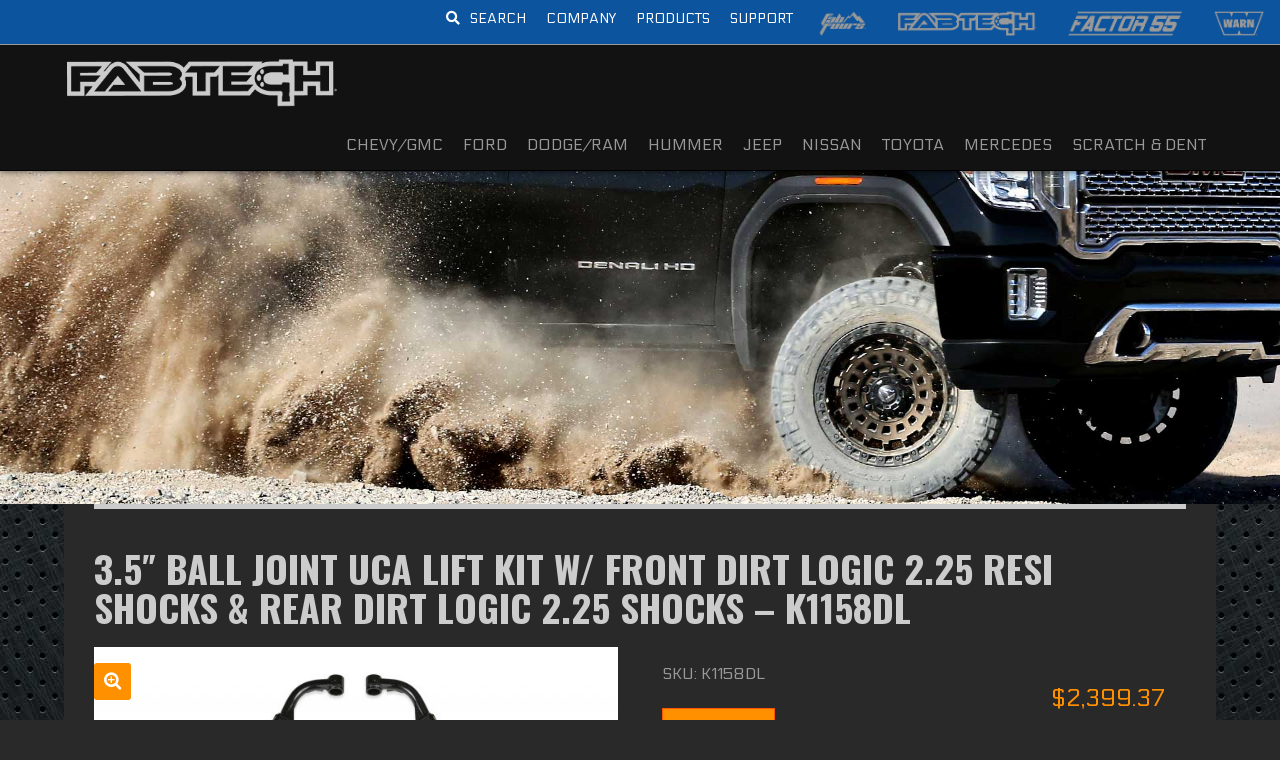

--- FILE ---
content_type: text/html; charset=UTF-8
request_url: https://fabtechmotorsports.com/product/3-5-ball-joint-uca-lift-kit-w-dirt-logic-2-25-resi-shocks-k1158dl/
body_size: 46941
content:
<!DOCTYPE html>
<html class="no-js" lang="en-US">
<head>
<meta charset="UTF-8">
<meta name="viewport" content="width=device-width, initial-scale=1.0">
<link rel="pingback" href="https://fabtechmotorsports.com/xmlrpc.php">
<meta name='robots' content='index, follow, max-image-preview:large, max-snippet:-1, max-video-preview:-1' />

	<!-- This site is optimized with the Yoast SEO Premium plugin v26.7 (Yoast SEO v26.6) - https://yoast.com/wordpress/plugins/seo/ -->
	<title>3.5&quot; Ball Joint UCA Lift Kit w/ Front Dirt Logic 2.25 Resi Shocks &amp; Rear Dirt Logic 2.25 Shocks - K1158DL - Fabtech®</title>
	<meta name="description" content="Dirt Logic 2.25 Resi SHOCKS 2020-24 CHEVY 2500HD | GMC 2500HD 2WD/4WD" />
	<link rel="canonical" href="https://fabtechmotorsports.com/product/3-5-ball-joint-uca-lift-kit-w-dirt-logic-2-25-resi-shocks-k1158dl/" />
	<meta property="og:locale" content="en_US" />
	<meta property="og:type" content="product" />
	<meta property="og:title" content="3.5&quot; Ball Joint UCA Lift Kit w/ Front Dirt Logic 2.25 Resi Shocks &amp; Rear Dirt Logic 2.25 Shocks - K1158DL - Fabtech®" />
	<meta property="og:description" content="Dirt Logic 2.25 Resi SHOCKS 2020-24 CHEVY 2500HD | GMC 2500HD 2WD/4WD" />
	<meta property="og:url" content="https://fabtechmotorsports.com/product/3-5-ball-joint-uca-lift-kit-w-dirt-logic-2-25-resi-shocks-k1158dl/" />
	<meta property="og:site_name" content="Fabtech Motorsports" />
	<meta property="article:modified_time" content="2025-09-10T14:02:33+00:00" />
	<meta property="og:image" content="https://fabtechmotorsports.com/wp-content/uploads/k1158dl-kit.jpg" />
	<meta property="og:image:width" content="1800" />
	<meta property="og:image:height" content="1200" />
	<meta property="og:image:type" content="image/jpeg" /><meta property="og:image" content="https://fabtechmotorsports.com/wp-content/uploads/k1158dl-beauty.jpg" />
	<meta property="og:image:width" content="1800" />
	<meta property="og:image:height" content="1200" />
	<meta property="og:image:type" content="image/jpeg" /><meta property="og:image" content="https://fabtechmotorsports.com/wp-content/uploads/k1158dl-beauty-03.jpg" />
	<meta property="og:image:width" content="1800" />
	<meta property="og:image:height" content="1200" />
	<meta property="og:image:type" content="image/jpeg" /><meta property="og:image" content="https://fabtechmotorsports.com/wp-content/uploads/k1158dl-beauty-02.jpg" />
	<meta property="og:image:width" content="1800" />
	<meta property="og:image:height" content="1200" />
	<meta property="og:image:type" content="image/jpeg" />
	<meta name="twitter:card" content="summary_large_image" />
	<meta name="twitter:site" content="@fabtechoffroad" />
	<script type="application/ld+json" class="yoast-schema-graph">{"@context":"https://schema.org","@graph":[{"@type":["WebPage","ItemPage"],"@id":"https://fabtechmotorsports.com/product/3-5-ball-joint-uca-lift-kit-w-dirt-logic-2-25-resi-shocks-k1158dl/","url":"https://fabtechmotorsports.com/product/3-5-ball-joint-uca-lift-kit-w-dirt-logic-2-25-resi-shocks-k1158dl/","name":"3.5\" Ball Joint UCA Lift Kit w/ Front Dirt Logic 2.25 Resi Shocks & Rear Dirt Logic 2.25 Shocks - K1158DL - Fabtech®","isPartOf":{"@id":"https://fabtechmotorsports.com/#website"},"primaryImageOfPage":{"@id":"https://fabtechmotorsports.com/product/3-5-ball-joint-uca-lift-kit-w-dirt-logic-2-25-resi-shocks-k1158dl/#primaryimage"},"image":{"@id":"https://fabtechmotorsports.com/product/3-5-ball-joint-uca-lift-kit-w-dirt-logic-2-25-resi-shocks-k1158dl/#primaryimage"},"thumbnailUrl":"https://fabtechmotorsports.com/wp-content/uploads/k1158dl-kit.jpg","breadcrumb":{"@id":"https://fabtechmotorsports.com/product/3-5-ball-joint-uca-lift-kit-w-dirt-logic-2-25-resi-shocks-k1158dl/#breadcrumb"},"inLanguage":"en-US","potentialAction":{"@type":"BuyAction","target":"https://fabtechmotorsports.com/product/3-5-ball-joint-uca-lift-kit-w-dirt-logic-2-25-resi-shocks-k1158dl/"}},{"@type":"ImageObject","inLanguage":"en-US","@id":"https://fabtechmotorsports.com/product/3-5-ball-joint-uca-lift-kit-w-dirt-logic-2-25-resi-shocks-k1158dl/#primaryimage","url":"https://fabtechmotorsports.com/wp-content/uploads/k1158dl-kit.jpg","contentUrl":"https://fabtechmotorsports.com/wp-content/uploads/k1158dl-kit.jpg","width":1800,"height":1200},{"@type":"BreadcrumbList","@id":"https://fabtechmotorsports.com/product/3-5-ball-joint-uca-lift-kit-w-dirt-logic-2-25-resi-shocks-k1158dl/#breadcrumb","itemListElement":[{"@type":"ListItem","position":1,"name":"Home","item":"https://fabtechmotorsports.com/"},{"@type":"ListItem","position":2,"name":"SHOP","item":"https://fabtechmotorsports.com/shop/"},{"@type":"ListItem","position":3,"name":"3.5&#8243; Ball Joint UCA Lift Kit w/ Front Dirt Logic 2.25 Resi Shocks &#038; Rear Dirt Logic 2.25 Shocks &#8211; K1158DL"}]},{"@type":"WebSite","@id":"https://fabtechmotorsports.com/#website","url":"https://fabtechmotorsports.com/","name":"Fabtech Motorsports","description":"Suspension Lift Kits &amp; Truck Accessories","publisher":{"@id":"https://fabtechmotorsports.com/#organization"},"potentialAction":[{"@type":"SearchAction","target":{"@type":"EntryPoint","urlTemplate":"https://fabtechmotorsports.com/?s={search_term_string}"},"query-input":{"@type":"PropertyValueSpecification","valueRequired":true,"valueName":"search_term_string"}}],"inLanguage":"en-US"},{"@type":"Organization","@id":"https://fabtechmotorsports.com/#organization","name":"FABTECH","url":"https://fabtechmotorsports.com/","logo":{"@type":"ImageObject","inLanguage":"en-US","@id":"https://fabtechmotorsports.com/#/schema/logo/image/","url":"https://fabtechmotorsports.com/wp-content/uploads/fabtech-header-logo.png","contentUrl":"https://fabtechmotorsports.com/wp-content/uploads/fabtech-header-logo.png","width":765,"height":154,"caption":"FABTECH"},"image":{"@id":"https://fabtechmotorsports.com/#/schema/logo/image/"},"sameAs":["https://www.facebook.com/FabtechMotorsports","https://x.com/fabtechoffroad","https://www.instagram.com/fabtech_motorsports/","https://www.youtube.com/user/FabtechMotorsports"]}]}</script>
	<meta property="product:price:amount" content="2399.37" />
	<meta property="product:price:currency" content="USD" />
	<meta property="og:availability" content="instock" />
	<meta property="product:availability" content="instock" />
	<meta property="product:retailer_item_id" content="K1158DL" />
	<meta property="product:condition" content="new" />
	<!-- / Yoast SEO Premium plugin. -->


<link rel='dns-prefetch' href='//fonts.googleapis.com' />
<link rel="alternate" type="application/rss+xml" title="Fabtech Motorsports &raquo; Feed" href="https://fabtechmotorsports.com/feed/" />
<link rel="alternate" type="application/rss+xml" title="Fabtech Motorsports &raquo; Comments Feed" href="https://fabtechmotorsports.com/comments/feed/" />
<meta property="og:site_name" content="Fabtech Motorsports"><meta property="og:title" content="3.5&#8243; Ball Joint UCA Lift Kit w/ Front Dirt Logic 2.25 Resi Shocks &#038; Rear Dirt Logic 2.25 Shocks &#8211; K1158DL"><meta property="og:description" content="Dirt Logic 2.25 Resi SHOCKS 2020-24 CHEVY 2500HD | GMC 2500HD 2WD/4WD&hellip;"><meta property="og:image" content="https://fabtechmotorsports.com/wp-content/uploads/k1158dl-kit.jpg"><meta property="og:url" content="https://fabtechmotorsports.com/product/3-5-ball-joint-uca-lift-kit-w-dirt-logic-2-25-resi-shocks-k1158dl/"><meta property="og:type" content="article"><link rel="alternate" type="application/rss+xml" title="Fabtech Motorsports &raquo; 3.5&#8243; Ball Joint UCA Lift Kit w/ Front Dirt Logic 2.25 Resi Shocks &#038; Rear Dirt Logic 2.25 Shocks &#8211; K1158DL Comments Feed" href="https://fabtechmotorsports.com/product/3-5-ball-joint-uca-lift-kit-w-dirt-logic-2-25-resi-shocks-k1158dl/feed/" />
<link rel="alternate" title="oEmbed (JSON)" type="application/json+oembed" href="https://fabtechmotorsports.com/wp-json/oembed/1.0/embed?url=https%3A%2F%2Ffabtechmotorsports.com%2Fproduct%2F3-5-ball-joint-uca-lift-kit-w-dirt-logic-2-25-resi-shocks-k1158dl%2F" />
<link rel="alternate" title="oEmbed (XML)" type="text/xml+oembed" href="https://fabtechmotorsports.com/wp-json/oembed/1.0/embed?url=https%3A%2F%2Ffabtechmotorsports.com%2Fproduct%2F3-5-ball-joint-uca-lift-kit-w-dirt-logic-2-25-resi-shocks-k1158dl%2F&#038;format=xml" />
		<!-- This site uses the Google Analytics by MonsterInsights plugin v9.10.1 - Using Analytics tracking - https://www.monsterinsights.com/ -->
							<script src="//www.googletagmanager.com/gtag/js?id=G-VJ9H5VVK1K"  data-cfasync="false" data-wpfc-render="false" type="text/javascript" async></script>
			<script data-cfasync="false" data-wpfc-render="false" type="text/javascript">
				var mi_version = '9.10.1';
				var mi_track_user = true;
				var mi_no_track_reason = '';
								var MonsterInsightsDefaultLocations = {"page_location":"https:\/\/fabtechmotorsports.com\/product\/3-5-ball-joint-uca-lift-kit-w-dirt-logic-2-25-resi-shocks-k1158dl\/"};
								if ( typeof MonsterInsightsPrivacyGuardFilter === 'function' ) {
					var MonsterInsightsLocations = (typeof MonsterInsightsExcludeQuery === 'object') ? MonsterInsightsPrivacyGuardFilter( MonsterInsightsExcludeQuery ) : MonsterInsightsPrivacyGuardFilter( MonsterInsightsDefaultLocations );
				} else {
					var MonsterInsightsLocations = (typeof MonsterInsightsExcludeQuery === 'object') ? MonsterInsightsExcludeQuery : MonsterInsightsDefaultLocations;
				}

								var disableStrs = [
										'ga-disable-G-VJ9H5VVK1K',
									];

				/* Function to detect opted out users */
				function __gtagTrackerIsOptedOut() {
					for (var index = 0; index < disableStrs.length; index++) {
						if (document.cookie.indexOf(disableStrs[index] + '=true') > -1) {
							return true;
						}
					}

					return false;
				}

				/* Disable tracking if the opt-out cookie exists. */
				if (__gtagTrackerIsOptedOut()) {
					for (var index = 0; index < disableStrs.length; index++) {
						window[disableStrs[index]] = true;
					}
				}

				/* Opt-out function */
				function __gtagTrackerOptout() {
					for (var index = 0; index < disableStrs.length; index++) {
						document.cookie = disableStrs[index] + '=true; expires=Thu, 31 Dec 2099 23:59:59 UTC; path=/';
						window[disableStrs[index]] = true;
					}
				}

				if ('undefined' === typeof gaOptout) {
					function gaOptout() {
						__gtagTrackerOptout();
					}
				}
								window.dataLayer = window.dataLayer || [];

				window.MonsterInsightsDualTracker = {
					helpers: {},
					trackers: {},
				};
				if (mi_track_user) {
					function __gtagDataLayer() {
						dataLayer.push(arguments);
					}

					function __gtagTracker(type, name, parameters) {
						if (!parameters) {
							parameters = {};
						}

						if (parameters.send_to) {
							__gtagDataLayer.apply(null, arguments);
							return;
						}

						if (type === 'event') {
														parameters.send_to = monsterinsights_frontend.v4_id;
							var hookName = name;
							if (typeof parameters['event_category'] !== 'undefined') {
								hookName = parameters['event_category'] + ':' + name;
							}

							if (typeof MonsterInsightsDualTracker.trackers[hookName] !== 'undefined') {
								MonsterInsightsDualTracker.trackers[hookName](parameters);
							} else {
								__gtagDataLayer('event', name, parameters);
							}
							
						} else {
							__gtagDataLayer.apply(null, arguments);
						}
					}

					__gtagTracker('js', new Date());
					__gtagTracker('set', {
						'developer_id.dZGIzZG': true,
											});
					if ( MonsterInsightsLocations.page_location ) {
						__gtagTracker('set', MonsterInsightsLocations);
					}
										__gtagTracker('config', 'G-VJ9H5VVK1K', {"allow_anchor":"true","forceSSL":"true","link_attribution":"true","page_path":location.pathname + location.search + location.hash} );
										window.gtag = __gtagTracker;										(function () {
						/* https://developers.google.com/analytics/devguides/collection/analyticsjs/ */
						/* ga and __gaTracker compatibility shim. */
						var noopfn = function () {
							return null;
						};
						var newtracker = function () {
							return new Tracker();
						};
						var Tracker = function () {
							return null;
						};
						var p = Tracker.prototype;
						p.get = noopfn;
						p.set = noopfn;
						p.send = function () {
							var args = Array.prototype.slice.call(arguments);
							args.unshift('send');
							__gaTracker.apply(null, args);
						};
						var __gaTracker = function () {
							var len = arguments.length;
							if (len === 0) {
								return;
							}
							var f = arguments[len - 1];
							if (typeof f !== 'object' || f === null || typeof f.hitCallback !== 'function') {
								if ('send' === arguments[0]) {
									var hitConverted, hitObject = false, action;
									if ('event' === arguments[1]) {
										if ('undefined' !== typeof arguments[3]) {
											hitObject = {
												'eventAction': arguments[3],
												'eventCategory': arguments[2],
												'eventLabel': arguments[4],
												'value': arguments[5] ? arguments[5] : 1,
											}
										}
									}
									if ('pageview' === arguments[1]) {
										if ('undefined' !== typeof arguments[2]) {
											hitObject = {
												'eventAction': 'page_view',
												'page_path': arguments[2],
											}
										}
									}
									if (typeof arguments[2] === 'object') {
										hitObject = arguments[2];
									}
									if (typeof arguments[5] === 'object') {
										Object.assign(hitObject, arguments[5]);
									}
									if ('undefined' !== typeof arguments[1].hitType) {
										hitObject = arguments[1];
										if ('pageview' === hitObject.hitType) {
											hitObject.eventAction = 'page_view';
										}
									}
									if (hitObject) {
										action = 'timing' === arguments[1].hitType ? 'timing_complete' : hitObject.eventAction;
										hitConverted = mapArgs(hitObject);
										__gtagTracker('event', action, hitConverted);
									}
								}
								return;
							}

							function mapArgs(args) {
								var arg, hit = {};
								var gaMap = {
									'eventCategory': 'event_category',
									'eventAction': 'event_action',
									'eventLabel': 'event_label',
									'eventValue': 'event_value',
									'nonInteraction': 'non_interaction',
									'timingCategory': 'event_category',
									'timingVar': 'name',
									'timingValue': 'value',
									'timingLabel': 'event_label',
									'page': 'page_path',
									'location': 'page_location',
									'title': 'page_title',
									'referrer' : 'page_referrer',
								};
								for (arg in args) {
																		if (!(!args.hasOwnProperty(arg) || !gaMap.hasOwnProperty(arg))) {
										hit[gaMap[arg]] = args[arg];
									} else {
										hit[arg] = args[arg];
									}
								}
								return hit;
							}

							try {
								f.hitCallback();
							} catch (ex) {
							}
						};
						__gaTracker.create = newtracker;
						__gaTracker.getByName = newtracker;
						__gaTracker.getAll = function () {
							return [];
						};
						__gaTracker.remove = noopfn;
						__gaTracker.loaded = true;
						window['__gaTracker'] = __gaTracker;
					})();
									} else {
										console.log("");
					(function () {
						function __gtagTracker() {
							return null;
						}

						window['__gtagTracker'] = __gtagTracker;
						window['gtag'] = __gtagTracker;
					})();
									}
			</script>
							<!-- / Google Analytics by MonsterInsights -->
				<script data-cfasync="false" data-wpfc-render="false" type="text/javascript">
			window.MonsterInsightsDualTracker.helpers.mapProductItem = function (uaItem) {
				var prefixIndex, prefixKey, mapIndex;
				
				var toBePrefixed = ['id', 'name', 'list_name', 'brand', 'category', 'variant'];

				var item = {};

				var fieldMap = {
					'price': 'price',
					'list_position': 'index',
					'quantity': 'quantity',
					'position': 'index',
				};

				for (mapIndex in fieldMap) {
					if (uaItem.hasOwnProperty(mapIndex)) {
						item[fieldMap[mapIndex]] = uaItem[mapIndex];
					}
				}

				for (prefixIndex = 0; prefixIndex < toBePrefixed.length; prefixIndex++) {
					prefixKey = toBePrefixed[prefixIndex];
					if (typeof uaItem[prefixKey] !== 'undefined') {
						item['item_' + prefixKey] = uaItem[prefixKey];
					}
				}

				return item;
			};

			MonsterInsightsDualTracker.trackers['view_item_list'] = function (parameters) {
				var items = parameters.items;
				var listName, itemIndex, item, itemListName;
				var lists = {
					'_': {items: [], 'send_to': monsterinsights_frontend.v4_id},
				};

				for (itemIndex = 0; itemIndex < items.length; itemIndex++) {
					item = MonsterInsightsDualTracker.helpers.mapProductItem(items[itemIndex]);

					if (typeof item['item_list_name'] === 'undefined') {
						lists['_'].items.push(item);
					} else {
						itemListName = item['item_list_name'];
						if (typeof lists[itemListName] === 'undefined') {
							lists[itemListName] = {
								'items': [],
								'item_list_name': itemListName,
								'send_to': monsterinsights_frontend.v4_id,
							};
						}

						lists[itemListName].items.push(item);
					}
				}

				for (listName in lists) {
					__gtagDataLayer('event', 'view_item_list', lists[listName]);
				}
			};

			MonsterInsightsDualTracker.trackers['select_content'] = function (parameters) {
				const items = parameters.items.map(MonsterInsightsDualTracker.helpers.mapProductItem);
				__gtagDataLayer('event', 'select_item', {items: items, send_to: parameters.send_to});
			};

			MonsterInsightsDualTracker.trackers['view_item'] = function (parameters) {
				const items = parameters.items.map(MonsterInsightsDualTracker.helpers.mapProductItem);
				__gtagDataLayer('event', 'view_item', {items: items, send_to: parameters.send_to});
			};
		</script>
		<style id='wp-img-auto-sizes-contain-inline-css' type='text/css'>
img:is([sizes=auto i],[sizes^="auto," i]){contain-intrinsic-size:3000px 1500px}
/*# sourceURL=wp-img-auto-sizes-contain-inline-css */
</style>
<style id='wp-block-library-inline-css' type='text/css'>
:root{--wp-block-synced-color:#7a00df;--wp-block-synced-color--rgb:122,0,223;--wp-bound-block-color:var(--wp-block-synced-color);--wp-editor-canvas-background:#ddd;--wp-admin-theme-color:#007cba;--wp-admin-theme-color--rgb:0,124,186;--wp-admin-theme-color-darker-10:#006ba1;--wp-admin-theme-color-darker-10--rgb:0,107,160.5;--wp-admin-theme-color-darker-20:#005a87;--wp-admin-theme-color-darker-20--rgb:0,90,135;--wp-admin-border-width-focus:2px}@media (min-resolution:192dpi){:root{--wp-admin-border-width-focus:1.5px}}.wp-element-button{cursor:pointer}:root .has-very-light-gray-background-color{background-color:#eee}:root .has-very-dark-gray-background-color{background-color:#313131}:root .has-very-light-gray-color{color:#eee}:root .has-very-dark-gray-color{color:#313131}:root .has-vivid-green-cyan-to-vivid-cyan-blue-gradient-background{background:linear-gradient(135deg,#00d084,#0693e3)}:root .has-purple-crush-gradient-background{background:linear-gradient(135deg,#34e2e4,#4721fb 50%,#ab1dfe)}:root .has-hazy-dawn-gradient-background{background:linear-gradient(135deg,#faaca8,#dad0ec)}:root .has-subdued-olive-gradient-background{background:linear-gradient(135deg,#fafae1,#67a671)}:root .has-atomic-cream-gradient-background{background:linear-gradient(135deg,#fdd79a,#004a59)}:root .has-nightshade-gradient-background{background:linear-gradient(135deg,#330968,#31cdcf)}:root .has-midnight-gradient-background{background:linear-gradient(135deg,#020381,#2874fc)}:root{--wp--preset--font-size--normal:16px;--wp--preset--font-size--huge:42px}.has-regular-font-size{font-size:1em}.has-larger-font-size{font-size:2.625em}.has-normal-font-size{font-size:var(--wp--preset--font-size--normal)}.has-huge-font-size{font-size:var(--wp--preset--font-size--huge)}.has-text-align-center{text-align:center}.has-text-align-left{text-align:left}.has-text-align-right{text-align:right}.has-fit-text{white-space:nowrap!important}#end-resizable-editor-section{display:none}.aligncenter{clear:both}.items-justified-left{justify-content:flex-start}.items-justified-center{justify-content:center}.items-justified-right{justify-content:flex-end}.items-justified-space-between{justify-content:space-between}.screen-reader-text{border:0;clip-path:inset(50%);height:1px;margin:-1px;overflow:hidden;padding:0;position:absolute;width:1px;word-wrap:normal!important}.screen-reader-text:focus{background-color:#ddd;clip-path:none;color:#444;display:block;font-size:1em;height:auto;left:5px;line-height:normal;padding:15px 23px 14px;text-decoration:none;top:5px;width:auto;z-index:100000}html :where(.has-border-color){border-style:solid}html :where([style*=border-top-color]){border-top-style:solid}html :where([style*=border-right-color]){border-right-style:solid}html :where([style*=border-bottom-color]){border-bottom-style:solid}html :where([style*=border-left-color]){border-left-style:solid}html :where([style*=border-width]){border-style:solid}html :where([style*=border-top-width]){border-top-style:solid}html :where([style*=border-right-width]){border-right-style:solid}html :where([style*=border-bottom-width]){border-bottom-style:solid}html :where([style*=border-left-width]){border-left-style:solid}html :where(img[class*=wp-image-]){height:auto;max-width:100%}:where(figure){margin:0 0 1em}html :where(.is-position-sticky){--wp-admin--admin-bar--position-offset:var(--wp-admin--admin-bar--height,0px)}@media screen and (max-width:600px){html :where(.is-position-sticky){--wp-admin--admin-bar--position-offset:0px}}

/*# sourceURL=wp-block-library-inline-css */
</style><style id='global-styles-inline-css' type='text/css'>
:root{--wp--preset--aspect-ratio--square: 1;--wp--preset--aspect-ratio--4-3: 4/3;--wp--preset--aspect-ratio--3-4: 3/4;--wp--preset--aspect-ratio--3-2: 3/2;--wp--preset--aspect-ratio--2-3: 2/3;--wp--preset--aspect-ratio--16-9: 16/9;--wp--preset--aspect-ratio--9-16: 9/16;--wp--preset--color--black: #000000;--wp--preset--color--cyan-bluish-gray: #abb8c3;--wp--preset--color--white: #ffffff;--wp--preset--color--pale-pink: #f78da7;--wp--preset--color--vivid-red: #cf2e2e;--wp--preset--color--luminous-vivid-orange: #ff6900;--wp--preset--color--luminous-vivid-amber: #fcb900;--wp--preset--color--light-green-cyan: #7bdcb5;--wp--preset--color--vivid-green-cyan: #00d084;--wp--preset--color--pale-cyan-blue: #8ed1fc;--wp--preset--color--vivid-cyan-blue: #0693e3;--wp--preset--color--vivid-purple: #9b51e0;--wp--preset--gradient--vivid-cyan-blue-to-vivid-purple: linear-gradient(135deg,rgb(6,147,227) 0%,rgb(155,81,224) 100%);--wp--preset--gradient--light-green-cyan-to-vivid-green-cyan: linear-gradient(135deg,rgb(122,220,180) 0%,rgb(0,208,130) 100%);--wp--preset--gradient--luminous-vivid-amber-to-luminous-vivid-orange: linear-gradient(135deg,rgb(252,185,0) 0%,rgb(255,105,0) 100%);--wp--preset--gradient--luminous-vivid-orange-to-vivid-red: linear-gradient(135deg,rgb(255,105,0) 0%,rgb(207,46,46) 100%);--wp--preset--gradient--very-light-gray-to-cyan-bluish-gray: linear-gradient(135deg,rgb(238,238,238) 0%,rgb(169,184,195) 100%);--wp--preset--gradient--cool-to-warm-spectrum: linear-gradient(135deg,rgb(74,234,220) 0%,rgb(151,120,209) 20%,rgb(207,42,186) 40%,rgb(238,44,130) 60%,rgb(251,105,98) 80%,rgb(254,248,76) 100%);--wp--preset--gradient--blush-light-purple: linear-gradient(135deg,rgb(255,206,236) 0%,rgb(152,150,240) 100%);--wp--preset--gradient--blush-bordeaux: linear-gradient(135deg,rgb(254,205,165) 0%,rgb(254,45,45) 50%,rgb(107,0,62) 100%);--wp--preset--gradient--luminous-dusk: linear-gradient(135deg,rgb(255,203,112) 0%,rgb(199,81,192) 50%,rgb(65,88,208) 100%);--wp--preset--gradient--pale-ocean: linear-gradient(135deg,rgb(255,245,203) 0%,rgb(182,227,212) 50%,rgb(51,167,181) 100%);--wp--preset--gradient--electric-grass: linear-gradient(135deg,rgb(202,248,128) 0%,rgb(113,206,126) 100%);--wp--preset--gradient--midnight: linear-gradient(135deg,rgb(2,3,129) 0%,rgb(40,116,252) 100%);--wp--preset--font-size--small: 13px;--wp--preset--font-size--medium: 20px;--wp--preset--font-size--large: 36px;--wp--preset--font-size--x-large: 42px;--wp--preset--spacing--20: 0.44rem;--wp--preset--spacing--30: 0.67rem;--wp--preset--spacing--40: 1rem;--wp--preset--spacing--50: 1.5rem;--wp--preset--spacing--60: 2.25rem;--wp--preset--spacing--70: 3.38rem;--wp--preset--spacing--80: 5.06rem;--wp--preset--shadow--natural: 6px 6px 9px rgba(0, 0, 0, 0.2);--wp--preset--shadow--deep: 12px 12px 50px rgba(0, 0, 0, 0.4);--wp--preset--shadow--sharp: 6px 6px 0px rgba(0, 0, 0, 0.2);--wp--preset--shadow--outlined: 6px 6px 0px -3px rgb(255, 255, 255), 6px 6px rgb(0, 0, 0);--wp--preset--shadow--crisp: 6px 6px 0px rgb(0, 0, 0);}:where(.is-layout-flex){gap: 0.5em;}:where(.is-layout-grid){gap: 0.5em;}body .is-layout-flex{display: flex;}.is-layout-flex{flex-wrap: wrap;align-items: center;}.is-layout-flex > :is(*, div){margin: 0;}body .is-layout-grid{display: grid;}.is-layout-grid > :is(*, div){margin: 0;}:where(.wp-block-columns.is-layout-flex){gap: 2em;}:where(.wp-block-columns.is-layout-grid){gap: 2em;}:where(.wp-block-post-template.is-layout-flex){gap: 1.25em;}:where(.wp-block-post-template.is-layout-grid){gap: 1.25em;}.has-black-color{color: var(--wp--preset--color--black) !important;}.has-cyan-bluish-gray-color{color: var(--wp--preset--color--cyan-bluish-gray) !important;}.has-white-color{color: var(--wp--preset--color--white) !important;}.has-pale-pink-color{color: var(--wp--preset--color--pale-pink) !important;}.has-vivid-red-color{color: var(--wp--preset--color--vivid-red) !important;}.has-luminous-vivid-orange-color{color: var(--wp--preset--color--luminous-vivid-orange) !important;}.has-luminous-vivid-amber-color{color: var(--wp--preset--color--luminous-vivid-amber) !important;}.has-light-green-cyan-color{color: var(--wp--preset--color--light-green-cyan) !important;}.has-vivid-green-cyan-color{color: var(--wp--preset--color--vivid-green-cyan) !important;}.has-pale-cyan-blue-color{color: var(--wp--preset--color--pale-cyan-blue) !important;}.has-vivid-cyan-blue-color{color: var(--wp--preset--color--vivid-cyan-blue) !important;}.has-vivid-purple-color{color: var(--wp--preset--color--vivid-purple) !important;}.has-black-background-color{background-color: var(--wp--preset--color--black) !important;}.has-cyan-bluish-gray-background-color{background-color: var(--wp--preset--color--cyan-bluish-gray) !important;}.has-white-background-color{background-color: var(--wp--preset--color--white) !important;}.has-pale-pink-background-color{background-color: var(--wp--preset--color--pale-pink) !important;}.has-vivid-red-background-color{background-color: var(--wp--preset--color--vivid-red) !important;}.has-luminous-vivid-orange-background-color{background-color: var(--wp--preset--color--luminous-vivid-orange) !important;}.has-luminous-vivid-amber-background-color{background-color: var(--wp--preset--color--luminous-vivid-amber) !important;}.has-light-green-cyan-background-color{background-color: var(--wp--preset--color--light-green-cyan) !important;}.has-vivid-green-cyan-background-color{background-color: var(--wp--preset--color--vivid-green-cyan) !important;}.has-pale-cyan-blue-background-color{background-color: var(--wp--preset--color--pale-cyan-blue) !important;}.has-vivid-cyan-blue-background-color{background-color: var(--wp--preset--color--vivid-cyan-blue) !important;}.has-vivid-purple-background-color{background-color: var(--wp--preset--color--vivid-purple) !important;}.has-black-border-color{border-color: var(--wp--preset--color--black) !important;}.has-cyan-bluish-gray-border-color{border-color: var(--wp--preset--color--cyan-bluish-gray) !important;}.has-white-border-color{border-color: var(--wp--preset--color--white) !important;}.has-pale-pink-border-color{border-color: var(--wp--preset--color--pale-pink) !important;}.has-vivid-red-border-color{border-color: var(--wp--preset--color--vivid-red) !important;}.has-luminous-vivid-orange-border-color{border-color: var(--wp--preset--color--luminous-vivid-orange) !important;}.has-luminous-vivid-amber-border-color{border-color: var(--wp--preset--color--luminous-vivid-amber) !important;}.has-light-green-cyan-border-color{border-color: var(--wp--preset--color--light-green-cyan) !important;}.has-vivid-green-cyan-border-color{border-color: var(--wp--preset--color--vivid-green-cyan) !important;}.has-pale-cyan-blue-border-color{border-color: var(--wp--preset--color--pale-cyan-blue) !important;}.has-vivid-cyan-blue-border-color{border-color: var(--wp--preset--color--vivid-cyan-blue) !important;}.has-vivid-purple-border-color{border-color: var(--wp--preset--color--vivid-purple) !important;}.has-vivid-cyan-blue-to-vivid-purple-gradient-background{background: var(--wp--preset--gradient--vivid-cyan-blue-to-vivid-purple) !important;}.has-light-green-cyan-to-vivid-green-cyan-gradient-background{background: var(--wp--preset--gradient--light-green-cyan-to-vivid-green-cyan) !important;}.has-luminous-vivid-amber-to-luminous-vivid-orange-gradient-background{background: var(--wp--preset--gradient--luminous-vivid-amber-to-luminous-vivid-orange) !important;}.has-luminous-vivid-orange-to-vivid-red-gradient-background{background: var(--wp--preset--gradient--luminous-vivid-orange-to-vivid-red) !important;}.has-very-light-gray-to-cyan-bluish-gray-gradient-background{background: var(--wp--preset--gradient--very-light-gray-to-cyan-bluish-gray) !important;}.has-cool-to-warm-spectrum-gradient-background{background: var(--wp--preset--gradient--cool-to-warm-spectrum) !important;}.has-blush-light-purple-gradient-background{background: var(--wp--preset--gradient--blush-light-purple) !important;}.has-blush-bordeaux-gradient-background{background: var(--wp--preset--gradient--blush-bordeaux) !important;}.has-luminous-dusk-gradient-background{background: var(--wp--preset--gradient--luminous-dusk) !important;}.has-pale-ocean-gradient-background{background: var(--wp--preset--gradient--pale-ocean) !important;}.has-electric-grass-gradient-background{background: var(--wp--preset--gradient--electric-grass) !important;}.has-midnight-gradient-background{background: var(--wp--preset--gradient--midnight) !important;}.has-small-font-size{font-size: var(--wp--preset--font-size--small) !important;}.has-medium-font-size{font-size: var(--wp--preset--font-size--medium) !important;}.has-large-font-size{font-size: var(--wp--preset--font-size--large) !important;}.has-x-large-font-size{font-size: var(--wp--preset--font-size--x-large) !important;}
/*# sourceURL=global-styles-inline-css */
</style>

<style id='classic-theme-styles-inline-css' type='text/css'>
/*! This file is auto-generated */
.wp-block-button__link{color:#fff;background-color:#32373c;border-radius:9999px;box-shadow:none;text-decoration:none;padding:calc(.667em + 2px) calc(1.333em + 2px);font-size:1.125em}.wp-block-file__button{background:#32373c;color:#fff;text-decoration:none}
/*# sourceURL=/wp-includes/css/classic-themes.min.css */
</style>
<link rel='stylesheet' id='cr-frontend-css-css' href='https://fabtechmotorsports.com/wp-content/plugins/customer-reviews-woocommerce/css/frontend.css?ver=5.93.0' type='text/css' media='all' />
<link rel='stylesheet' id='dashicons-css' href='https://fabtechmotorsports.com/wp-includes/css/dashicons.min.css?ver=6.9' type='text/css' media='all' />
<style id='dashicons-inline-css' type='text/css'>
[data-font="Dashicons"]:before {font-family: 'Dashicons' !important;content: attr(data-icon) !important;speak: none !important;font-weight: normal !important;font-variant: normal !important;text-transform: none !important;line-height: 1 !important;font-style: normal !important;-webkit-font-smoothing: antialiased !important;-moz-osx-font-smoothing: grayscale !important;}
/*# sourceURL=dashicons-inline-css */
</style>
<link rel='stylesheet' id='ubermenu-oswald-css' href='//fonts.googleapis.com/css?family=Oswald%3A%2C300%2C400%2C700&#038;ver=6.9' type='text/css' media='all' />
<link rel='stylesheet' id='photoswipe-css' href='https://fabtechmotorsports.com/wp-content/plugins/woocommerce/assets/css/photoswipe/photoswipe.min.css?ver=10.4.3' type='text/css' media='all' />
<link rel='stylesheet' id='photoswipe-default-skin-css' href='https://fabtechmotorsports.com/wp-content/plugins/woocommerce/assets/css/photoswipe/default-skin/default-skin.min.css?ver=10.4.3' type='text/css' media='all' />
<link rel='stylesheet' id='woocommerce-smallscreen-css' href='https://fabtechmotorsports.com/wp-content/plugins/woocommerce/assets/css/woocommerce-smallscreen.css?ver=10.4.3' type='text/css' media='only screen and (max-width: 768px)' />
<style id='woocommerce-inline-inline-css' type='text/css'>
.woocommerce form .form-row .required { visibility: visible; }
/*# sourceURL=woocommerce-inline-inline-css */
</style>
<link rel='stylesheet' id='yith_wcbm_badge_style-css' href='https://fabtechmotorsports.com/wp-content/plugins/yith-woocommerce-badges-management/assets/css/frontend.css?ver=3.21.0' type='text/css' media='all' />
<style id='yith_wcbm_badge_style-inline-css' type='text/css'>
.yith-wcbm-badge.yith-wcbm-badge-text.yith-wcbm-badge-55715 {
				top: 0; right: 0; 
				
				-ms-transform: ; 
				-webkit-transform: ; 
				transform: ;
				padding: 0px 0px 0px 0px;
				background-color:#dd3333; border-radius: 0px 0px 0px 0px; width:290px; height:30px;
			}.yith-wcbm-badge.yith-wcbm-badge-text.yith-wcbm-badge-13117 {
				top: 0; right: 0; 
				
				-ms-transform: ; 
				-webkit-transform: ; 
				transform: ;
				padding: 0px 0px 0px 0px;
				background-color:#dd3333; border-radius: 0px 0px 0px 0px; width:290px; height:30px;
			}.yith-wcbm-badge.yith-wcbm-badge-text.yith-wcbm-badge-53922 {
				top: 0; right: 0; 
				
				-ms-transform: ; 
				-webkit-transform: ; 
				transform: ;
				padding: 0px 0px 0px 0px;
				background-color:#dd3333; border-radius: 0px 0px 0px 0px; width:290px; height:30px;
			}.yith-wcbm-badge.yith-wcbm-badge-text.yith-wcbm-badge-40435 {
				top: 0; right: 0; 
				
				-ms-transform: ; 
				-webkit-transform: ; 
				transform: ;
				padding: 0px 0px 0px 0px;
				background-color:#ffff23; border-radius: 0px 0px 0px 0px; width:220px; height:30px;
			}.yith-wcbm-badge.yith-wcbm-badge-text.yith-wcbm-badge-47450 {
				top: 0; right: 0; 
				
				-ms-transform: ; 
				-webkit-transform: ; 
				transform: ;
				padding: 0px 0px 0px 0px;
				background-color:#ff9000; border-radius: 0px 0px 0px 0px; width:220px; height:30px;
			}
/*# sourceURL=yith_wcbm_badge_style-inline-css */
</style>
<link rel='stylesheet' id='yith-gfont-open-sans-css' href='https://fabtechmotorsports.com/wp-content/plugins/yith-woocommerce-badges-management/assets/fonts/open-sans/style.css?ver=3.21.0' type='text/css' media='all' />
<link rel='stylesheet' id='x-stack-css' href='https://fabtechmotorsports.com/wp-content/themes/x/framework/dist/css/site/stacks/integrity-dark.css?ver=10.7.10' type='text/css' media='all' />
<link rel='stylesheet' id='x-woocommerce-css' href='https://fabtechmotorsports.com/wp-content/themes/x/framework/dist/css/site/woocommerce/integrity-dark.css?ver=10.7.10' type='text/css' media='all' />
<link rel='stylesheet' id='x-child-css' href='https://fabtechmotorsports.com/wp-content/themes/x-child/style.css?ver=10.7.10' type='text/css' media='all' />
<link rel='stylesheet' id='prdctfltr-css' href='https://fabtechmotorsports.com/wp-content/plugins/prdctfltr/lib/css/style.min.css?ver=6.6.5' type='text/css' media='all' />
<link rel='stylesheet' id='tablepress-default-css' href='https://fabtechmotorsports.com/wp-content/plugins/tablepress/css/build/default.css?ver=3.2.5' type='text/css' media='all' />
<link rel='stylesheet' id='ubermenu-css' href='https://fabtechmotorsports.com/wp-content/plugins/ubermenu/pro/assets/css/ubermenu.min.css?ver=3.8.5' type='text/css' media='all' />
<link rel='stylesheet' id='ubermenu-font-awesome-all-css' href='https://fabtechmotorsports.com/wp-content/plugins/ubermenu/assets/fontawesome/css/all.min.css?ver=6.9' type='text/css' media='all' />
<style id='cs-inline-css' type='text/css'>
@media (min-width:1200px){.x-hide-xl{display:none !important;}}@media (min-width:979px) and (max-width:1199px){.x-hide-lg{display:none !important;}}@media (min-width:767px) and (max-width:978px){.x-hide-md{display:none !important;}}@media (min-width:480px) and (max-width:766px){.x-hide-sm{display:none !important;}}@media (max-width:479px){.x-hide-xs{display:none !important;}} a,h1 a:hover,h2 a:hover,h3 a:hover,h4 a:hover,h5 a:hover,h6 a:hover,.x-breadcrumb-wrap a:hover,.widget ul li a:hover,.widget ol li a:hover,.widget.widget_text ul li a,.widget.widget_text ol li a,.widget_nav_menu .current-menu-item > a,.x-accordion-heading .x-accordion-toggle:hover,.x-comment-author a:hover,.x-comment-time:hover,.x-recent-posts a:hover .h-recent-posts{color:#cccccc;}a:hover,.widget.widget_text ul li a:hover,.widget.widget_text ol li a:hover,.x-twitter-widget ul li a:hover{color:#ff9000;}.woocommerce .price > .amount,.woocommerce .price > ins > .amount,.woocommerce .star-rating:before,.woocommerce .star-rating span:before,.woocommerce li.product .entry-header h3 a:hover{color:#cccccc;}.rev_slider_wrapper,a.x-img-thumbnail:hover,.x-slider-container.below,.page-template-template-blank-3-php .x-slider-container.above,.page-template-template-blank-6-php .x-slider-container.above{border-color:#cccccc;}.entry-thumb:before,.x-pagination span.current,.woocommerce-pagination span[aria-current],.flex-direction-nav a,.flex-control-nav a:hover,.flex-control-nav a.flex-active,.mejs-time-current,.x-dropcap,.x-skill-bar .bar,.x-pricing-column.featured h2,.h-comments-title small,.x-entry-share .x-share:hover,.x-highlight,.x-recent-posts .x-recent-posts-img:after{background-color:#cccccc;}.woocommerce .onsale,.widget_price_filter .ui-slider .ui-slider-range{background-color:#cccccc;}.x-nav-tabs > .active > a,.x-nav-tabs > .active > a:hover{box-shadow:inset 0 3px 0 0 #cccccc;}.x-main{width:calc(65% - 2.463055%);}.x-sidebar{width:calc(100% - 2.463055% - 65%);}.x-comment-author,.x-comment-time,.comment-form-author label,.comment-form-email label,.comment-form-url label,.comment-form-rating label,.comment-form-comment label,.widget_calendar #wp-calendar caption,.widget.widget_rss li .rsswidget{font-family:"Oswald",sans-serif;font-weight:700;text-transform:uppercase;}.p-landmark-sub,.p-meta,input,button,select,textarea{font-family:"Electrolize",sans-serif;}.widget ul li a,.widget ol li a,.x-comment-time{color:#999999;}.woocommerce .price > .from,.woocommerce .price > del,.woocommerce p.stars span a:after{color:#999999;}.widget_text ol li a,.widget_text ul li a{color:#cccccc;}.widget_text ol li a:hover,.widget_text ul li a:hover{color:#ff9000;}.comment-form-author label,.comment-form-email label,.comment-form-url label,.comment-form-rating label,.comment-form-comment label,.widget_calendar #wp-calendar th,.p-landmark-sub strong,.widget_tag_cloud .tagcloud a:hover,.widget_tag_cloud .tagcloud a:active,.entry-footer a:hover,.entry-footer a:active,.x-breadcrumbs .current,.x-comment-author,.x-comment-author a{color:#cccccc;}.widget_calendar #wp-calendar th{border-color:#cccccc;}.h-feature-headline span i{background-color:#cccccc;}@media (max-width:978.98px){}html{font-size:12px;}@media (min-width:500px){html{font-size:calc(12px + (16 - 12) * ((100vw - 500px) / (1000 - 500)));}}@media (min-width:1000px){html{font-size:16px;}}body{font-style:normal;font-weight:400;color:#999999;background:#29292a url(//fabtechmotorsports.com/wp-content/uploads/carbon-holes.jpg) center top repeat;}.w-b{font-weight:400 !important;}h1,h2,h3,h4,h5,h6,.h1,.h2,.h3,.h4,.h5,.h6,.x-text-headline{font-family:"Oswald",sans-serif;font-style:normal;font-weight:700;text-transform:uppercase;}h1,.h1{letter-spacing:0em;}h2,.h2{letter-spacing:0em;}h3,.h3{letter-spacing:0.075em;}h4,.h4{letter-spacing:0em;}h5,.h5{letter-spacing:0em;}h6,.h6{letter-spacing:0em;}.w-h{font-weight:700 !important;}.x-container.width{width:90%;}.x-container.max{max-width:1366px;}.x-bar-content.x-container.width{flex-basis:90%;}.x-main.full{float:none;clear:both;display:block;width:auto;}@media (max-width:978.98px){.x-main.full,.x-main.left,.x-main.right,.x-sidebar.left,.x-sidebar.right{float:none;display:block;width:auto !important;}}.entry-header,.entry-content{font-size:1rem;}body,input,button,select,textarea{font-family:"Electrolize",sans-serif;}h1,h2,h3,h4,h5,h6,.h1,.h2,.h3,.h4,.h5,.h6,h1 a,h2 a,h3 a,h4 a,h5 a,h6 a,.h1 a,.h2 a,.h3 a,.h4 a,.h5 a,.h6 a,blockquote{color:#cccccc;}.cfc-h-tx{color:#cccccc !important;}.cfc-h-bd{border-color:#cccccc !important;}.cfc-h-bg{background-color:#cccccc !important;}.cfc-b-tx{color:#999999 !important;}.cfc-b-bd{border-color:#999999 !important;}.cfc-b-bg{background-color:#999999 !important;}.x-btn,.button,[type="submit"]{color:#ffffff;border-color:rgb(255,83,0);background-color:#ff9000;text-shadow:0 0.075em 0.075em rgba(0,0,0,0.5);}.x-btn:hover,.button:hover,[type="submit"]:hover{color:#ffffff;border-color:#ff9000;background-color:rgb(255,83,0);text-shadow:0 0.075em 0.075em rgba(0,0,0,0.5);}.x-btn.x-btn-real,.x-btn.x-btn-real:hover{margin-bottom:0.25em;text-shadow:0 0.075em 0.075em rgba(0,0,0,0.65);}.x-btn.x-btn-real{box-shadow:0 0.25em 0 0 #a71000,0 4px 9px rgba(0,0,0,0.75);}.x-btn.x-btn-real:hover{box-shadow:0 0.25em 0 0 #a71000,0 4px 9px rgba(0,0,0,0.75);}.x-btn.x-btn-flat,.x-btn.x-btn-flat:hover{margin-bottom:0;text-shadow:0 0.075em 0.075em rgba(0,0,0,0.65);box-shadow:none;}.x-btn.x-btn-transparent,.x-btn.x-btn-transparent:hover{margin-bottom:0;border-width:3px;text-shadow:none;text-transform:uppercase;background-color:transparent;box-shadow:none;}.x-cart-notification-icon.loading{color:#545454;}.x-cart-notification:before{background-color:#000000;}.x-cart-notification-icon.added{color:#ffffff;}.x-cart-notification.added:before{background-color:#46a546;}.woocommerce-MyAccount-navigation-link a{color:#999999;}.woocommerce-MyAccount-navigation-link a:hover,.woocommerce-MyAccount-navigation-link.is-active a{color:#cccccc;}.cart_item .product-remove a{color:#999999;}.cart_item .product-remove a:hover{color:#cccccc;}.cart_item .product-name a{color:#cccccc;}.cart_item .product-name a:hover{color:#cccccc;}.woocommerce p.stars span a{background-color:#cccccc;}.x-topbar .p-info a:hover,.x-widgetbar .widget ul li a:hover{color:#cccccc;}.x-topbar .p-info,.x-topbar .p-info a,.x-navbar .desktop .x-nav > li > a,.x-navbar .desktop .sub-menu a,.x-navbar .mobile .x-nav li > a,.x-breadcrumb-wrap a,.x-breadcrumbs .delimiter{color:#999999;}.x-navbar .desktop .x-nav > li > a:hover,.x-navbar .desktop .x-nav > .x-active > a,.x-navbar .desktop .x-nav > .current-menu-item > a,.x-navbar .desktop .sub-menu a:hover,.x-navbar .desktop .sub-menu .x-active > a,.x-navbar .desktop .sub-menu .current-menu-item > a,.x-navbar .desktop .x-nav .x-megamenu > .sub-menu > li > a,.x-navbar .mobile .x-nav li > a:hover,.x-navbar .mobile .x-nav .x-active > a,.x-navbar .mobile .x-nav .current-menu-item > a{color:#ff9000;}.x-navbar .desktop .x-nav > li > a:hover,.x-navbar .desktop .x-nav > .x-active > a,.x-navbar .desktop .x-nav > .current-menu-item > a{box-shadow:inset 0 4px 0 0 #cccccc;}.x-navbar .desktop .x-nav > li > a{height:70px;padding-top:0px;}.x-navbar .desktop .x-nav > li ul{top:calc(70px - 15px);}@media (max-width:979px){}.x-navbar-inner{min-height:70px;}.x-brand{margin-top:10px;font-family:"Electrolize",sans-serif;font-size:16px;font-style:normal;font-weight:400;letter-spacing:-0.035em;color:#272727;}.x-brand:hover,.x-brand:focus{color:#272727;}.x-brand img{width:calc(550px / 2);}.x-navbar .x-nav-wrap .x-nav > li > a{font-family:"Electrolize",sans-serif;font-style:normal;font-weight:400;letter-spacing:0.085em;text-transform:uppercase;}.x-navbar .desktop .x-nav > li > a{font-size:14px;}.x-navbar .desktop .x-nav > li > a:not(.x-btn-navbar-woocommerce){padding-left:10px;padding-right:10px;}.x-navbar .desktop .x-nav > li > a > span{margin-right:-0.085em;}.x-btn-navbar{margin-top:60px;}.x-btn-navbar,.x-btn-navbar.collapsed{font-size:36px;}@media (max-width:979px){.x-widgetbar{left:0;right:0;}}.bg .mejs-container,.x-video .mejs-container{position:unset !important;} @font-face{font-family:'FontAwesomePro';font-style:normal;font-weight:900;font-display:block;src:url('https://fabtechmotorsports.com/wp-content/plugins/cornerstone/assets/fonts/fa-solid-900.woff2?ver=6.7.2') format('woff2'),url('https://fabtechmotorsports.com/wp-content/plugins/cornerstone/assets/fonts/fa-solid-900.ttf?ver=6.7.2') format('truetype');}[data-x-fa-pro-icon]{font-family:"FontAwesomePro" !important;}[data-x-fa-pro-icon]:before{content:attr(data-x-fa-pro-icon);}[data-x-icon],[data-x-icon-o],[data-x-icon-l],[data-x-icon-s],[data-x-icon-b],[data-x-icon-sr],[data-x-icon-ss],[data-x-icon-sl],[data-x-fa-pro-icon],[class*="cs-fa-"]{display:inline-flex;font-style:normal;font-weight:400;text-decoration:inherit;text-rendering:auto;-webkit-font-smoothing:antialiased;-moz-osx-font-smoothing:grayscale;}[data-x-icon].left,[data-x-icon-o].left,[data-x-icon-l].left,[data-x-icon-s].left,[data-x-icon-b].left,[data-x-icon-sr].left,[data-x-icon-ss].left,[data-x-icon-sl].left,[data-x-fa-pro-icon].left,[class*="cs-fa-"].left{margin-right:0.5em;}[data-x-icon].right,[data-x-icon-o].right,[data-x-icon-l].right,[data-x-icon-s].right,[data-x-icon-b].right,[data-x-icon-sr].right,[data-x-icon-ss].right,[data-x-icon-sl].right,[data-x-fa-pro-icon].right,[class*="cs-fa-"].right{margin-left:0.5em;}[data-x-icon]:before,[data-x-icon-o]:before,[data-x-icon-l]:before,[data-x-icon-s]:before,[data-x-icon-b]:before,[data-x-icon-sr]:before,[data-x-icon-ss]:before,[data-x-icon-sl]:before,[data-x-fa-pro-icon]:before,[class*="cs-fa-"]:before{line-height:1;}@font-face{font-family:'FontAwesome';font-style:normal;font-weight:900;font-display:block;src:url('https://fabtechmotorsports.com/wp-content/plugins/cornerstone/assets/fonts/fa-solid-900.woff2?ver=6.7.2') format('woff2'),url('https://fabtechmotorsports.com/wp-content/plugins/cornerstone/assets/fonts/fa-solid-900.ttf?ver=6.7.2') format('truetype');}[data-x-icon],[data-x-icon-s],[data-x-icon][class*="cs-fa-"]{font-family:"FontAwesome" !important;font-weight:900;}[data-x-icon]:before,[data-x-icon][class*="cs-fa-"]:before{content:attr(data-x-icon);}[data-x-icon-s]:before{content:attr(data-x-icon-s);}@font-face{font-family:'FontAwesomeRegular';font-style:normal;font-weight:400;font-display:block;src:url('https://fabtechmotorsports.com/wp-content/plugins/cornerstone/assets/fonts/fa-regular-400.woff2?ver=6.7.2') format('woff2'),url('https://fabtechmotorsports.com/wp-content/plugins/cornerstone/assets/fonts/fa-regular-400.ttf?ver=6.7.2') format('truetype');}@font-face{font-family:'FontAwesomePro';font-style:normal;font-weight:400;font-display:block;src:url('https://fabtechmotorsports.com/wp-content/plugins/cornerstone/assets/fonts/fa-regular-400.woff2?ver=6.7.2') format('woff2'),url('https://fabtechmotorsports.com/wp-content/plugins/cornerstone/assets/fonts/fa-regular-400.ttf?ver=6.7.2') format('truetype');}[data-x-icon-o]{font-family:"FontAwesomeRegular" !important;}[data-x-icon-o]:before{content:attr(data-x-icon-o);}@font-face{font-family:'FontAwesomeLight';font-style:normal;font-weight:300;font-display:block;src:url('https://fabtechmotorsports.com/wp-content/plugins/cornerstone/assets/fonts/fa-light-300.woff2?ver=6.7.2') format('woff2'),url('https://fabtechmotorsports.com/wp-content/plugins/cornerstone/assets/fonts/fa-light-300.ttf?ver=6.7.2') format('truetype');}@font-face{font-family:'FontAwesomePro';font-style:normal;font-weight:300;font-display:block;src:url('https://fabtechmotorsports.com/wp-content/plugins/cornerstone/assets/fonts/fa-light-300.woff2?ver=6.7.2') format('woff2'),url('https://fabtechmotorsports.com/wp-content/plugins/cornerstone/assets/fonts/fa-light-300.ttf?ver=6.7.2') format('truetype');}[data-x-icon-l]{font-family:"FontAwesomeLight" !important;font-weight:300;}[data-x-icon-l]:before{content:attr(data-x-icon-l);}@font-face{font-family:'FontAwesomeBrands';font-style:normal;font-weight:normal;font-display:block;src:url('https://fabtechmotorsports.com/wp-content/plugins/cornerstone/assets/fonts/fa-brands-400.woff2?ver=6.7.2') format('woff2'),url('https://fabtechmotorsports.com/wp-content/plugins/cornerstone/assets/fonts/fa-brands-400.ttf?ver=6.7.2') format('truetype');}[data-x-icon-b]{font-family:"FontAwesomeBrands" !important;}[data-x-icon-b]:before{content:attr(data-x-icon-b);}.woocommerce .button.product_type_simple:before,.woocommerce .button.product_type_variable:before,.woocommerce .button.single_add_to_cart_button:before{font-family:"FontAwesome" !important;font-weight:900;}.widget.widget_rss li .rsswidget:before{content:"\f35d";padding-right:0.4em;font-family:"FontAwesome";} 
/*# sourceURL=cs-inline-css */
</style>
<script type="text/javascript" src="https://fabtechmotorsports.com/wp-includes/js/jquery/jquery.min.js?ver=3.7.1" id="jquery-core-js"></script>
<script type="text/javascript" src="https://fabtechmotorsports.com/wp-includes/js/jquery/jquery-migrate.min.js?ver=3.4.1" id="jquery-migrate-js"></script>
<script type="text/javascript" src="https://fabtechmotorsports.com/wp-content/plugins/google-analytics-premium/assets/js/frontend-gtag.min.js?ver=9.10.1" id="monsterinsights-frontend-script-js" async="async" data-wp-strategy="async"></script>
<script data-cfasync="false" data-wpfc-render="false" type="text/javascript" id='monsterinsights-frontend-script-js-extra'>/* <![CDATA[ */
var monsterinsights_frontend = {"js_events_tracking":"true","download_extensions":"doc,pdf,ppt,zip,xls,docx,pptx,xlsx","inbound_paths":"[]","home_url":"https:\/\/fabtechmotorsports.com","hash_tracking":"true","v4_id":"G-VJ9H5VVK1K"};/* ]]> */
</script>
<script type="text/javascript" src="//fabtechmotorsports.com/wp-content/plugins/revslider/sr6/assets/js/rbtools.min.js?ver=6.7.40" async id="tp-tools-js"></script>
<script type="text/javascript" src="//fabtechmotorsports.com/wp-content/plugins/revslider/sr6/assets/js/rs6.min.js?ver=6.7.40" async id="revmin-js"></script>
<script type="text/javascript" src="https://fabtechmotorsports.com/wp-content/plugins/woocommerce/assets/js/jquery-blockui/jquery.blockUI.min.js?ver=2.7.0-wc.10.4.3" id="wc-jquery-blockui-js" defer="defer" data-wp-strategy="defer"></script>
<script type="text/javascript" id="wc-add-to-cart-js-extra">
/* <![CDATA[ */
var wc_add_to_cart_params = {"ajax_url":"/wp-admin/admin-ajax.php","wc_ajax_url":"/?wc-ajax=%%endpoint%%","i18n_view_cart":"View cart","cart_url":"https://fabtechmotorsports.com/shop/cart/","is_cart":"","cart_redirect_after_add":"no"};
//# sourceURL=wc-add-to-cart-js-extra
/* ]]> */
</script>
<script type="text/javascript" src="https://fabtechmotorsports.com/wp-content/plugins/woocommerce/assets/js/frontend/add-to-cart.min.js?ver=10.4.3" id="wc-add-to-cart-js" defer="defer" data-wp-strategy="defer"></script>
<script type="text/javascript" src="https://fabtechmotorsports.com/wp-content/plugins/woocommerce/assets/js/zoom/jquery.zoom.min.js?ver=1.7.21-wc.10.4.3" id="wc-zoom-js" defer="defer" data-wp-strategy="defer"></script>
<script type="text/javascript" src="https://fabtechmotorsports.com/wp-content/plugins/woocommerce/assets/js/flexslider/jquery.flexslider.min.js?ver=2.7.2-wc.10.4.3" id="wc-flexslider-js" defer="defer" data-wp-strategy="defer"></script>
<script type="text/javascript" src="https://fabtechmotorsports.com/wp-content/plugins/woocommerce/assets/js/photoswipe/photoswipe.min.js?ver=4.1.1-wc.10.4.3" id="wc-photoswipe-js" defer="defer" data-wp-strategy="defer"></script>
<script type="text/javascript" src="https://fabtechmotorsports.com/wp-content/plugins/woocommerce/assets/js/photoswipe/photoswipe-ui-default.min.js?ver=4.1.1-wc.10.4.3" id="wc-photoswipe-ui-default-js" defer="defer" data-wp-strategy="defer"></script>
<script type="text/javascript" id="wc-single-product-js-extra">
/* <![CDATA[ */
var wc_single_product_params = {"i18n_required_rating_text":"Please select a rating","i18n_rating_options":["1 of 5 stars","2 of 5 stars","3 of 5 stars","4 of 5 stars","5 of 5 stars"],"i18n_product_gallery_trigger_text":"View full-screen image gallery","review_rating_required":"yes","flexslider":{"rtl":false,"animation":"slide","smoothHeight":true,"directionNav":false,"controlNav":"thumbnails","slideshow":false,"animationSpeed":500,"animationLoop":false,"allowOneSlide":false},"zoom_enabled":"1","zoom_options":[],"photoswipe_enabled":"1","photoswipe_options":{"shareEl":false,"closeOnScroll":false,"history":false,"hideAnimationDuration":0,"showAnimationDuration":0},"flexslider_enabled":"1"};
//# sourceURL=wc-single-product-js-extra
/* ]]> */
</script>
<script type="text/javascript" src="https://fabtechmotorsports.com/wp-content/plugins/woocommerce/assets/js/frontend/single-product.min.js?ver=10.4.3" id="wc-single-product-js" defer="defer" data-wp-strategy="defer"></script>
<script type="text/javascript" src="https://fabtechmotorsports.com/wp-content/plugins/woocommerce/assets/js/js-cookie/js.cookie.min.js?ver=2.1.4-wc.10.4.3" id="wc-js-cookie-js" defer="defer" data-wp-strategy="defer"></script>
<script type="text/javascript" id="woocommerce-js-extra">
/* <![CDATA[ */
var woocommerce_params = {"ajax_url":"/wp-admin/admin-ajax.php","wc_ajax_url":"/?wc-ajax=%%endpoint%%","i18n_password_show":"Show password","i18n_password_hide":"Hide password"};
//# sourceURL=woocommerce-js-extra
/* ]]> */
</script>
<script type="text/javascript" src="https://fabtechmotorsports.com/wp-content/plugins/woocommerce/assets/js/frontend/woocommerce.min.js?ver=10.4.3" id="woocommerce-js" defer="defer" data-wp-strategy="defer"></script>
<script type="text/javascript" id="WCPAY_ASSETS-js-extra">
/* <![CDATA[ */
var wcpayAssets = {"url":"https://fabtechmotorsports.com/wp-content/plugins/woocommerce-payments/dist/"};
//# sourceURL=WCPAY_ASSETS-js-extra
/* ]]> */
</script>
<script type="text/javascript" id="wc-cart-fragments-js-extra">
/* <![CDATA[ */
var wc_cart_fragments_params = {"ajax_url":"/wp-admin/admin-ajax.php","wc_ajax_url":"/?wc-ajax=%%endpoint%%","cart_hash_key":"wc_cart_hash_63462124c95df5113c05cf79192f77f7","fragment_name":"wc_fragments_63462124c95df5113c05cf79192f77f7","request_timeout":"5000"};
//# sourceURL=wc-cart-fragments-js-extra
/* ]]> */
</script>
<script type="text/javascript" src="https://fabtechmotorsports.com/wp-content/plugins/woocommerce/assets/js/frontend/cart-fragments.min.js?ver=10.4.3" id="wc-cart-fragments-js" defer="defer" data-wp-strategy="defer"></script>
<link rel="https://api.w.org/" href="https://fabtechmotorsports.com/wp-json/" /><link rel="alternate" title="JSON" type="application/json" href="https://fabtechmotorsports.com/wp-json/wp/v2/product/46936" /><link rel='shortlink' href='https://fabtechmotorsports.com/?p=46936' />
<script type="text/javascript">
//<![CDATA[
var ssf_wp_base='https://fabtechmotorsports.com/wp-content/plugins/superstorefinder-wp';
var ssf_matrix='km';
var default_distance = '';
var zoomhere_zoom = '';
var geo_settings = '';
var ssf_wp_map_code; 

var style_map_color = '';
var ssf_wp_uploads_base='https://fabtechmotorsports.com/wp-content/uploads/ssf-wp-uploads';
var ssf_wp_addons_base=ssf_wp_uploads_base+'/addons';
var ssf_wp_includes_base=ssf_wp_base+'/ssf-wp-inc/includes';
var ssf_wp_zoom_level=''; 
var map_mouse_scroll = '1';
var default_location = 'Chino, US';
var ssf_default_category='';
var ssf_wp_map_settings='showall'; 
var zoom_level='10';
var init_zoom=10; 
var labeled_marker='1'; 
var custom_marker='map-pin.png'; 
var custom_marker_active='map-pin-active.png'; 
var ssf_wp_stores_near_you='Stores near you'; 
var ssf_wp_search_label='Search for nearby stores'; 
var ssf_wp_ext_url_label='View More';
var ssf_distance_limit=100;
var ssf_wp_outlet_label='Stores'; 
var ssf_wp_of_label='of'; 
var ssf_wp_clear_all_label='Clear All'; 
var ssf_wp_show_all_label='Show All'; 
var ssf_wp_by_region_label='By Region'; 
var ssf_wp_by_category='Category'; 
var ssf_wp_select_label='Select'; 
var ssf_wp_cancel_label='Cancel'; 
var ssf_wp_filter_label='Filters'; 
var ssf_wp_short_search_label='Search'; 
var ssf_wp_website_label='Website'; 
var ssf_wp_custom_field1_label='Shock Rebuild Service Available'; 
var ssf_wp_custom_field2_label='Custom Field 2'; 
var ssf_wp_custom_field3_label='Custom Field 3'; 
var ssf_wp_custom_field4_label='Custom Field 4'; 
var ssf_wp_custom_field5_label='Custom Field 5'; 
var ssf_wp_custom_field6_label='Custom Field 6'; 
var ssf_wp_hours_label='Operating Hours';
var ssf_wp_phone_label='Telephone';
var ssf_wp_exturl_label='External URL';
var ssf_wp_exturl_link='true';
var ssf_wp_fax_label='Fax';
var ssf_wp_email_label='Email';
var ssf_wp_direction_label='Get Directions';
var ssf_wp_streetview_label='Street View';
var ssf_wp_loadingGoogleMap='Loading Google Maps...';
var ssf_wp_loadingGoogleMapUtilities='Loading Google Map Utilities...';
var ssf_wp_startSearch='Load complete. Start your search!';
var ssf_wp_gettingUserLocation='Getting your current location...';
var ssf_wp_lookingForNearbyStores='Looking for nearby stores...';
var ssf_wp_lookingForStoresNearLocation='Looking for nearby stores...';
var ssf_wp_filteringStores='Filtering for nearby stores...';
var ssf_wp_cantLocateUser='We are having trouble locating you. Try using our search and filter functions instead.';
var ssf_wp_notAllowedUserLocation='Location service is not enabled.';
var ssf_wp_noStoresNearSearchLocation='No nearby were found. Why not try a different location?';
var ssf_wp_noStoresNearUser='No nearby were found. Why not try using our search?';
var ssf_wp_noStoresFromFilter='No nearby were found. Try using different filter options instead.';
var ssf_wp_cantGetStoresInfo='It seems that we are unable to load stores information. Please try again later.';
var ssf_noStoresFound='No nearby stores found.';
var ssf_storesFound='Nearby stores found.';
var ssf_generalError='We have encountered an error.';
var ssf_msg_sucess='Message sent successfully';
var ssf_msg_fail='Message delivery failed';
var ssf_cont_us_name='Name';
var ssf_cont_us_email='Email';
var ssf_cont_us_msg='Message';
var ssf_show_image_list='yes';
var ssf_pagination='0';
var ssfContinueAnyway='Continue anyway';
var ssfShareLocation='Share my location';
var ssf_next_label='Next';
var ssf_prev_label='Prev';
var scroll_to_top=100;
var ssf_api_key='QUl6YVN5QnZPWENVdk9Tb2lTQUo1Zms4OTBJNC1NN0x2cjZuNHBN';
var google_rc_key='';
var review_label='reviews';
var contact_plc_name='Please enter your name';
var contact_plc_email='Please enter your email address';
var contact_plc_msg='Please enter your Message';
var contact_plc_phone='Telephone';
var rating_select_validation='Please enter your rating';
var scroll_setting='0';
var ssf_m_rgn='US';
var ssf_m_lang='en';
var ssf_tel_fax_link='false';
var ssf_defualt_region='false';
var ssf_map_position='true';
var ssf_mobile_gesture='true';
var ssf_pan_by_map='false';
var wmpl_ssf_lang='';
var YourSearchLocation='Your search location';
var YourCurrentlocation='Your current location';
var ssf_data_source='false';
var ssf_anatrac='true';
var ssf_gdpr='false';
var reCAPTCHA_warning = 'Please enter your reCAPTCHA';


//]]>
</script>
<style>#info-description,
		   #info-fax,
		   #info-email,
	       #info-tel,
		   #info-custom-field1,
		    #info-custom-field2,
			 #info-custom-field3,
			  #info-custom-field4,
			   #info-custom-field5,
			    #info-custom-field6,
		   #info-website{
			display:none;
		}.ssf-main-content img {

    max-width: none !important; }.store-locator__infobox--main .store-products-services{
		display:none !important;
	}#storeLocator__storeList .store-products-services{
		display:none !important;
	}.store-locator__map-status.is-shown.is-transitionable{
	   min-height:50px;
	}#storeLocator__mapStatus__inner a.inline-space-left{ 
			color: #67d8e5 !important; 
		} h2.title.space-bottom-3x{ 
			    color: #39393a !important; 
			} .store-locator-section-bg {
    background-color: #f9f9f9 !important;
}.store-locator__infobox .infobox__marker {

 background-color: #ffffff !important;

 }.store-locator__infobox .infobox__marker {

 border: 3px solid #006ec7 !important;

 }.store-locator__infobox.is-active .infobox__marker {

 background-color: #006ec7 !important;

 }.store-locator__infobox.is-active .infobox__marker {

 border: 3px solid #ff9900 !important;

 }.store-locator__infobox.store-locator__infobox--main {

    background-color: #006ec7 !important; 

}

.store-locator-map .store-locator__infobox:before {

        content: '';

        border: 12px solid transparent;

        border-left: 0;

        border-right-color: #006ec7 !important;

 }#applyFilterOptions, .ssf-button {

    color: #fff !important; 

}.ssf_image_setting{

 display: none !important;

 }.store-locator__map-status{
	       z-index: 101;
	}@media only screen and (min-width: 64.063em) {
	#filter_left_panel.large-3{
	   width:100% !important;
	   max-width :100% !important;
	}
	#storeLocator__storeList .medium-4{
	   width:100% !important;
	   max-width :100% !important;
	}
	#storeLocator__topHalf{
		max-width:100% !important;
	}
	#ssf_adress_input_box{
		padding-left:0px !important;
		padding-right:0px !important;
		max-height: 800px;
		overflow: hidden;
	}
	#storeLocator__storeListRow {
		z-index: 10;
		float: left;
		width: 100%;
		padding-bottom:100px;
	}
	#super-left-panel {
		height: 800px;
		overflow-y: visible;
		overflow: hidden;
		overflow: auto;
		padding-left: 0px;
		padding-right: 0px;
	  }
	#storeLocator__storeListRow.pad{
		padding:15px !important;
		margin-left: 0px;
		margin-right: 0px;
	}
	
	.filter-radio.filter-popup.shadowed{
		box-shadow: none !important;
	}
}#filter_left_panel{
	padding-left: 0px !important; 
    padding-right: 0px !important; 
}
.ssf-main-content {
margin-top: 20px;
}.infobox__closer {
	top: auto !important;
   }
   .store-locator-top-half.has-searched{
		height: auto !important;
	}
	#store-locator-section-bg{
		padding:0px;
	}
@media only screen and (max-width: 64em) {
    .store-locator__actions-bar {
        padding: 0 5px
    }
	.store-locator-map-holder{
		position:absolute !important;
		
	}
	#storeLocator__storeListRow {
		    margin-top: 430px;
	}
	.store-locator__map-status{
	       top: 60px !important;
	}
	
}

@media only screen and (max-width: 40em) {
	#storeLocator__storeListRow {
		    margin-top: 250px;
	}
	#storeLocator__storeListRow.pad{
		padding: 0px;
	}
	.infobox__closer {
		z-index:101;
		margin-top:-15px;
	}
}

.title.space-bottom-3x{
	padding-top: 20px;
}
.store-locator__actions-bar .icon--search {
    border-radius: 0;
}
.store-locator-bottom-half .ssf-panel .ssf-column .title {
    display: none;
}
.store-locator-bottom-half #storeLocator__storeListRow .ssf-column {
    width: 100% !important;
}
.store-locator-bottom-half #storeLocator__storeListRow .infobox__row--marker {
    padding: 0;
    float: left;
}
.store-locator-bottom-half #storeLocator__storeListRow .infobox__row--marker .infobox__marker {
    font-size: 24px;
    width: 54px;
    height: 54px;
    line-height: 49px !important
}
@media (max-width: 600px) {
    .store-locator-bottom-half #storeLocator__storeListRow .infobox__row--marker .infobox__marker {
        font-size: 16px;
        width: 45px;
        height: 45px;
        line-height: 43px !important
    }
}
.store-locator-bottom-half #storeLocator__storeListRow .infobox__body {
    height: 45px !important;
}
.store-locator-bottom-half #storeLocator__storeListRow .infobox__body .infobox__title {
    padding-top: 0;
    padding-bottom: 0;
    padding-right: 0;
    width: 80%;
    width: calc(100% - 60px);
}
@media (max-width: 600px) {
    .store-locator-bottom-half #storeLocator__storeListRow .infobox__body .infobox__title {
        font-size: 16px;
    }
}
.store-locator-bottom-half #storeLocator__storeListRow .infobox__body .store-address {
    padding-top: 0;
    padding-bottom: 0;
}

.store-locator-bottom-half #storeLocator__storeListRow .infobox__body .store-distance {
	display:inline !important;
}


.store-locator-bottom-half #storeLocator__storeListRow .infobox__cta {
    display: none;
}
.store-locator-bottom-half #storeLocator__storeListRow .store-location {
    padding-top: 30px;
    padding-bottom: 25px;
    display: inline-block;
}
.store-locator-bottom-half #storeLocator__storeListRow .store-address {
    padding-top: 30px;
    display: inline-block;
}

}</style><script>var markerCategory=false; </script><script> var addonDistanceCheck=false; </script><script> var addonMultiCategory=false; </script><style id="ubermenu-custom-generated-css">
/** Font Awesome 4 Compatibility **/
.fa{font-style:normal;font-variant:normal;font-weight:normal;font-family:FontAwesome;}

/** UberMenu Responsive Styles (Breakpoint Setting) **/
@media screen and (min-width: 960px){
  .ubermenu{ display:block !important; } .ubermenu-responsive .ubermenu-item.ubermenu-hide-desktop{ display:none !important; } .ubermenu-responsive.ubermenu-retractors-responsive .ubermenu-retractor-mobile{ display:none; }  /* Top level items full height */ .ubermenu.ubermenu-horizontal.ubermenu-items-vstretch .ubermenu-nav{   display:flex;   align-items:stretch; } .ubermenu.ubermenu-horizontal.ubermenu-items-vstretch .ubermenu-item.ubermenu-item-level-0{   display:flex;   flex-direction:column; } .ubermenu.ubermenu-horizontal.ubermenu-items-vstretch .ubermenu-item.ubermenu-item-level-0 > .ubermenu-target{   flex:1;   display:flex;   align-items:center; flex-wrap:wrap; } .ubermenu.ubermenu-horizontal.ubermenu-items-vstretch .ubermenu-item.ubermenu-item-level-0 > .ubermenu-target > .ubermenu-target-divider{ position:static; flex-basis:100%; } .ubermenu.ubermenu-horizontal.ubermenu-items-vstretch .ubermenu-item.ubermenu-item-level-0 > .ubermenu-target.ubermenu-item-layout-image_left > .ubermenu-target-text{ padding-left:1em; } .ubermenu.ubermenu-horizontal.ubermenu-items-vstretch .ubermenu-item.ubermenu-item-level-0 > .ubermenu-target.ubermenu-item-layout-image_right > .ubermenu-target-text{ padding-right:1em; } .ubermenu.ubermenu-horizontal.ubermenu-items-vstretch .ubermenu-item.ubermenu-item-level-0 > .ubermenu-target.ubermenu-item-layout-image_above, .ubermenu.ubermenu-horizontal.ubermenu-items-vstretch .ubermenu-item.ubermenu-item-level-0 > .ubermenu-target.ubermenu-item-layout-image_below{ flex-direction:column; } .ubermenu.ubermenu-horizontal.ubermenu-items-vstretch .ubermenu-item.ubermenu-item-level-0 > .ubermenu-submenu-drop{   top:100%; } .ubermenu.ubermenu-horizontal.ubermenu-items-vstretch .ubermenu-item-level-0:not(.ubermenu-align-right) + .ubermenu-item.ubermenu-align-right{ margin-left:auto; } .ubermenu.ubermenu-horizontal.ubermenu-items-vstretch .ubermenu-item.ubermenu-item-level-0 > .ubermenu-target.ubermenu-content-align-left{   justify-content:flex-start; } .ubermenu.ubermenu-horizontal.ubermenu-items-vstretch .ubermenu-item.ubermenu-item-level-0 > .ubermenu-target.ubermenu-content-align-center{   justify-content:center; } .ubermenu.ubermenu-horizontal.ubermenu-items-vstretch .ubermenu-item.ubermenu-item-level-0 > .ubermenu-target.ubermenu-content-align-right{   justify-content:flex-end; }  /* Force current submenu always open but below others */ .ubermenu-force-current-submenu .ubermenu-item-level-0.ubermenu-current-menu-item > .ubermenu-submenu-drop, .ubermenu-force-current-submenu .ubermenu-item-level-0.ubermenu-current-menu-ancestor > .ubermenu-submenu-drop {     display: block!important;     opacity: 1!important;     visibility: visible!important;     margin: 0!important;     top: auto!important;     height: auto;     z-index:19; }   /* Invert Horizontal menu to make subs go up */ .ubermenu-invert.ubermenu-horizontal .ubermenu-item-level-0 > .ubermenu-submenu-drop, .ubermenu-invert.ubermenu-horizontal.ubermenu-items-vstretch .ubermenu-item.ubermenu-item-level-0>.ubermenu-submenu-drop{  top:auto;  bottom:100%; } .ubermenu-invert.ubermenu-horizontal.ubermenu-sub-indicators .ubermenu-item-level-0.ubermenu-has-submenu-drop > .ubermenu-target > .ubermenu-sub-indicator{ transform:rotate(180deg); } /* Make second level flyouts fly up */ .ubermenu-invert.ubermenu-horizontal .ubermenu-submenu .ubermenu-item.ubermenu-active > .ubermenu-submenu-type-flyout{     top:auto;     bottom:0; } /* Clip the submenus properly when inverted */ .ubermenu-invert.ubermenu-horizontal .ubermenu-item-level-0 > .ubermenu-submenu-drop{     clip: rect(-5000px,5000px,auto,-5000px); }    /* Invert Vertical menu to make subs go left */ .ubermenu-invert.ubermenu-vertical .ubermenu-item-level-0 > .ubermenu-submenu-drop{   right:100%;   left:auto; } .ubermenu-invert.ubermenu-vertical.ubermenu-sub-indicators .ubermenu-item-level-0.ubermenu-item-has-children > .ubermenu-target > .ubermenu-sub-indicator{   right:auto;   left:10px; transform:rotate(90deg); } .ubermenu-vertical.ubermenu-invert .ubermenu-item > .ubermenu-submenu-drop {   clip: rect(-5000px,5000px,5000px,-5000px); } /* Vertical Flyout > Flyout */ .ubermenu-vertical.ubermenu-invert.ubermenu-sub-indicators .ubermenu-has-submenu-drop > .ubermenu-target{   padding-left:25px; } .ubermenu-vertical.ubermenu-invert .ubermenu-item > .ubermenu-target > .ubermenu-sub-indicator {   right:auto;   left:10px;   transform:rotate(90deg); } .ubermenu-vertical.ubermenu-invert .ubermenu-item > .ubermenu-submenu-drop.ubermenu-submenu-type-flyout, .ubermenu-vertical.ubermenu-invert .ubermenu-submenu-type-flyout > .ubermenu-item > .ubermenu-submenu-drop {   right: 100%;   left: auto; }  .ubermenu-responsive-toggle{ display:none; }
}
@media screen and (max-width: 959px){
   .ubermenu-responsive-toggle, .ubermenu-sticky-toggle-wrapper { display: block; }  .ubermenu-responsive{ width:100%; max-height:600px; visibility:visible; overflow:visible;  -webkit-transition:max-height 1s ease-in; transition:max-height .3s ease-in; } .ubermenu-responsive.ubermenu-mobile-accordion:not(.ubermenu-mobile-modal):not(.ubermenu-in-transition):not(.ubermenu-responsive-collapse){ max-height:none; } .ubermenu-responsive.ubermenu-items-align-center{   text-align:left; } .ubermenu-responsive.ubermenu{ margin:0; } .ubermenu-responsive.ubermenu .ubermenu-nav{ display:block; }  .ubermenu-responsive.ubermenu-responsive-nocollapse, .ubermenu-repsonsive.ubermenu-no-transitions{ display:block; max-height:none; }  .ubermenu-responsive.ubermenu-responsive-collapse{ max-height:none; visibility:visible; overflow:visible; } .ubermenu-responsive.ubermenu-responsive-collapse{ max-height:0; overflow:hidden !important; visibility:hidden; } .ubermenu-responsive.ubermenu-in-transition, .ubermenu-responsive.ubermenu-in-transition .ubermenu-nav{ overflow:hidden !important; visibility:visible; } .ubermenu-responsive.ubermenu-responsive-collapse:not(.ubermenu-in-transition){ border-top-width:0; border-bottom-width:0; } .ubermenu-responsive.ubermenu-responsive-collapse .ubermenu-item .ubermenu-submenu{ display:none; }  .ubermenu-responsive .ubermenu-item-level-0{ width:50%; } .ubermenu-responsive.ubermenu-responsive-single-column .ubermenu-item-level-0{ float:none; clear:both; width:100%; } .ubermenu-responsive .ubermenu-item.ubermenu-item-level-0 > .ubermenu-target{ border:none; box-shadow:none; } .ubermenu-responsive .ubermenu-item.ubermenu-has-submenu-flyout{ position:static; } .ubermenu-responsive.ubermenu-sub-indicators .ubermenu-submenu-type-flyout .ubermenu-has-submenu-drop > .ubermenu-target > .ubermenu-sub-indicator{ transform:rotate(0); right:10px; left:auto; } .ubermenu-responsive .ubermenu-nav .ubermenu-item .ubermenu-submenu.ubermenu-submenu-drop{ width:100%; min-width:100%; max-width:100%; top:auto; left:0 !important; } .ubermenu-responsive.ubermenu-has-border .ubermenu-nav .ubermenu-item .ubermenu-submenu.ubermenu-submenu-drop{ left: -1px !important; /* For borders */ } .ubermenu-responsive .ubermenu-submenu.ubermenu-submenu-type-mega > .ubermenu-item.ubermenu-column{ min-height:0; border-left:none;  float:left; /* override left/center/right content alignment */ display:block; } .ubermenu-responsive .ubermenu-item.ubermenu-active > .ubermenu-submenu.ubermenu-submenu-type-mega{     max-height:none;     height:auto;/*prevent overflow scrolling since android is still finicky*/     overflow:visible; } .ubermenu-responsive.ubermenu-transition-slide .ubermenu-item.ubermenu-in-transition > .ubermenu-submenu-drop{ max-height:1000px; /* because of slide transition */ } .ubermenu .ubermenu-submenu-type-flyout .ubermenu-submenu-type-mega{ min-height:0; } .ubermenu.ubermenu-responsive .ubermenu-column, .ubermenu.ubermenu-responsive .ubermenu-column-auto{ min-width:50%; } .ubermenu.ubermenu-responsive .ubermenu-autoclear > .ubermenu-column{ clear:none; } .ubermenu.ubermenu-responsive .ubermenu-column:nth-of-type(2n+1){ clear:both; } .ubermenu.ubermenu-responsive .ubermenu-submenu-retractor-top:not(.ubermenu-submenu-retractor-top-2) .ubermenu-column:nth-of-type(2n+1){ clear:none; } .ubermenu.ubermenu-responsive .ubermenu-submenu-retractor-top:not(.ubermenu-submenu-retractor-top-2) .ubermenu-column:nth-of-type(2n+2){ clear:both; }  .ubermenu-responsive-single-column-subs .ubermenu-submenu .ubermenu-item { float: none; clear: both; width: 100%; min-width: 100%; }  /* Submenu footer content */ .ubermenu .ubermenu-submenu-footer{     position:relative; clear:both;     bottom:auto;     right:auto; }   .ubermenu.ubermenu-responsive .ubermenu-tabs, .ubermenu.ubermenu-responsive .ubermenu-tabs-group, .ubermenu.ubermenu-responsive .ubermenu-tab, .ubermenu.ubermenu-responsive .ubermenu-tab-content-panel{ /** TABS SHOULD BE 100%  ACCORDION */ width:100%; min-width:100%; max-width:100%; left:0; } .ubermenu.ubermenu-responsive .ubermenu-tabs, .ubermenu.ubermenu-responsive .ubermenu-tab-content-panel{ min-height:0 !important;/* Override Inline Style from JS */ } .ubermenu.ubermenu-responsive .ubermenu-tabs{ z-index:15; } .ubermenu.ubermenu-responsive .ubermenu-tab-content-panel{ z-index:20; } /* Tab Layering */ .ubermenu-responsive .ubermenu-tab{ position:relative; } .ubermenu-responsive .ubermenu-tab.ubermenu-active{ position:relative; z-index:20; } .ubermenu-responsive .ubermenu-tab > .ubermenu-target{ border-width:0 0 1px 0; } .ubermenu-responsive.ubermenu-sub-indicators .ubermenu-tabs > .ubermenu-tabs-group > .ubermenu-tab.ubermenu-has-submenu-drop > .ubermenu-target > .ubermenu-sub-indicator{ transform:rotate(0); right:10px; left:auto; }  .ubermenu-responsive .ubermenu-tabs > .ubermenu-tabs-group > .ubermenu-tab > .ubermenu-tab-content-panel{ top:auto; border-width:1px; } .ubermenu-responsive .ubermenu-tab-layout-bottom > .ubermenu-tabs-group{ /*position:relative;*/ }   .ubermenu-reponsive .ubermenu-item-level-0 > .ubermenu-submenu-type-stack{ /* Top Level Stack Columns */ position:relative; }  .ubermenu-responsive .ubermenu-submenu-type-stack .ubermenu-column, .ubermenu-responsive .ubermenu-submenu-type-stack .ubermenu-column-auto{ /* Stack Columns */ width:100%; max-width:100%; }   .ubermenu-responsive .ubermenu-item-mini{ /* Mini items */ min-width:0; width:auto; float:left; clear:none !important; } .ubermenu-responsive .ubermenu-item.ubermenu-item-mini > a.ubermenu-target{ padding-left:20px; padding-right:20px; }   .ubermenu-responsive .ubermenu-item.ubermenu-hide-mobile{ /* Hiding items */ display:none !important; }  .ubermenu-responsive.ubermenu-hide-bkgs .ubermenu-submenu.ubermenu-submenu-bkg-img{ /** Hide Background Images in Submenu */ background-image:none; } .ubermenu.ubermenu-responsive .ubermenu-item-level-0.ubermenu-item-mini{ min-width:0; width:auto; } .ubermenu-vertical .ubermenu-item.ubermenu-item-level-0{ width:100%; } .ubermenu-vertical.ubermenu-sub-indicators .ubermenu-item-level-0.ubermenu-item-has-children > .ubermenu-target > .ubermenu-sub-indicator{ right:10px; left:auto; transform:rotate(0); } .ubermenu-vertical .ubermenu-item.ubermenu-item-level-0.ubermenu-relative.ubermenu-active > .ubermenu-submenu-drop.ubermenu-submenu-align-vertical_parent_item{     top:auto; }   .ubermenu.ubermenu-responsive .ubermenu-tabs{     position:static; } /* Tabs on Mobile with mouse (but not click) - leave space to hover off */ .ubermenu:not(.ubermenu-is-mobile):not(.ubermenu-submenu-indicator-closes) .ubermenu-submenu .ubermenu-tab[data-ubermenu-trigger="mouseover"] .ubermenu-tab-content-panel, .ubermenu:not(.ubermenu-is-mobile):not(.ubermenu-submenu-indicator-closes) .ubermenu-submenu .ubermenu-tab[data-ubermenu-trigger="hover_intent"] .ubermenu-tab-content-panel{     margin-left:6%; width:94%; min-width:94%; }  /* Sub indicator close visibility */ .ubermenu.ubermenu-submenu-indicator-closes .ubermenu-active > .ubermenu-target > .ubermenu-sub-indicator-close{ display:block; display: flex; align-items: center; justify-content: center; } .ubermenu.ubermenu-submenu-indicator-closes .ubermenu-active > .ubermenu-target > .ubermenu-sub-indicator{ display:none; }  .ubermenu .ubermenu-tabs .ubermenu-tab-content-panel{     box-shadow: 0 5px 10px rgba(0,0,0,.075); }  /* When submenus and items go full width, move items back to appropriate positioning */ .ubermenu .ubermenu-submenu-rtl {     direction: ltr; }   /* Fixed position mobile menu */ .ubermenu.ubermenu-mobile-modal{   position:fixed;   z-index:9999999; opacity:1;   top:0;   left:0;   width:100%;   width:100vw;   max-width:100%;   max-width:100vw; height:100%; height:calc(100vh - calc(100vh - 100%)); height:-webkit-fill-available; max-height:calc(100vh - calc(100vh - 100%)); max-height:-webkit-fill-available;   border:none; box-sizing:border-box;    display:flex;   flex-direction:column;   justify-content:flex-start; overflow-y:auto !important; /* for non-accordion mode */ overflow-x:hidden !important; overscroll-behavior: contain; transform:scale(1); transition-duration:.1s; transition-property: all; } .ubermenu.ubermenu-mobile-modal.ubermenu-mobile-accordion.ubermenu-interaction-press{ overflow-y:hidden !important; } .ubermenu.ubermenu-mobile-modal.ubermenu-responsive-collapse{ overflow:hidden !important; opacity:0; transform:scale(.9); visibility:hidden; } .ubermenu.ubermenu-mobile-modal .ubermenu-nav{   flex:1;   overflow-y:auto !important; overscroll-behavior: contain; } .ubermenu.ubermenu-mobile-modal .ubermenu-item-level-0{ margin:0; } .ubermenu.ubermenu-mobile-modal .ubermenu-mobile-close-button{ border:none; background:none; border-radius:0; padding:1em; color:inherit; display:inline-block; text-align:center; font-size:14px; } .ubermenu.ubermenu-mobile-modal .ubermenu-mobile-footer .ubermenu-mobile-close-button{ width: 100%; display: flex; align-items: center; justify-content: center; } .ubermenu.ubermenu-mobile-modal .ubermenu-mobile-footer .ubermenu-mobile-close-button .ubermenu-icon-essential, .ubermenu.ubermenu-mobile-modal .ubermenu-mobile-footer .ubermenu-mobile-close-button .fas.fa-times{ margin-right:.2em; }  /* Header/Footer Mobile content */ .ubermenu .ubermenu-mobile-header, .ubermenu .ubermenu-mobile-footer{ display:block; text-align:center; color:inherit; }  /* Accordion submenus mobile (single column tablet) */ .ubermenu.ubermenu-responsive-single-column.ubermenu-mobile-accordion.ubermenu-interaction-press .ubermenu-item > .ubermenu-submenu-drop, .ubermenu.ubermenu-responsive-single-column.ubermenu-mobile-accordion.ubermenu-interaction-press .ubermenu-tab > .ubermenu-tab-content-panel{ box-sizing:border-box; border-left:none; border-right:none; box-shadow:none; } .ubermenu.ubermenu-responsive-single-column.ubermenu-mobile-accordion.ubermenu-interaction-press .ubermenu-item.ubermenu-active > .ubermenu-submenu-drop, .ubermenu.ubermenu-responsive-single-column.ubermenu-mobile-accordion.ubermenu-interaction-press .ubermenu-tab.ubermenu-active > .ubermenu-tab-content-panel{   position:static; }   /* Accordion indented - remove borders and extra spacing from headers */ .ubermenu.ubermenu-mobile-accordion-indent .ubermenu-submenu.ubermenu-submenu-drop, .ubermenu.ubermenu-mobile-accordion-indent .ubermenu-submenu .ubermenu-item-header.ubermenu-has-submenu-stack > .ubermenu-target{   border:none; } .ubermenu.ubermenu-mobile-accordion-indent .ubermenu-submenu .ubermenu-item-header.ubermenu-has-submenu-stack > .ubermenu-submenu-type-stack{   padding-top:0; } /* Accordion dropdown indentation padding */ .ubermenu.ubermenu-mobile-accordion-indent .ubermenu-submenu-drop .ubermenu-submenu-drop .ubermenu-item > .ubermenu-target, .ubermenu.ubermenu-mobile-accordion-indent .ubermenu-submenu-drop .ubermenu-tab-content-panel .ubermenu-item > .ubermenu-target{   padding-left:calc( var(--ubermenu-accordion-indent) * 2 ); } .ubermenu.ubermenu-mobile-accordion-indent .ubermenu-submenu-drop .ubermenu-submenu-drop .ubermenu-submenu-drop .ubermenu-item > .ubermenu-target, .ubermenu.ubermenu-mobile-accordion-indent .ubermenu-submenu-drop .ubermenu-tab-content-panel .ubermenu-tab-content-panel .ubermenu-item > .ubermenu-target{   padding-left:calc( var(--ubermenu-accordion-indent) * 3 ); } .ubermenu.ubermenu-mobile-accordion-indent .ubermenu-submenu-drop .ubermenu-submenu-drop .ubermenu-submenu-drop .ubermenu-submenu-drop .ubermenu-item > .ubermenu-target, .ubermenu.ubermenu-mobile-accordion-indent .ubermenu-submenu-drop .ubermenu-tab-content-panel .ubermenu-tab-content-panel .ubermenu-tab-content-panel .ubermenu-item > .ubermenu-target{   padding-left:calc( var(--ubermenu-accordion-indent) * 4 ); } /* Reverse Accordion dropdown indentation padding */ .rtl .ubermenu.ubermenu-mobile-accordion-indent .ubermenu-submenu-drop .ubermenu-submenu-drop .ubermenu-item > .ubermenu-target, .rtl .ubermenu.ubermenu-mobile-accordion-indent .ubermenu-submenu-drop .ubermenu-tab-content-panel .ubermenu-item > .ubermenu-target{ padding-left:0;   padding-right:calc( var(--ubermenu-accordion-indent) * 2 ); } .rtl .ubermenu.ubermenu-mobile-accordion-indent .ubermenu-submenu-drop .ubermenu-submenu-drop .ubermenu-submenu-drop .ubermenu-item > .ubermenu-target, .rtl .ubermenu.ubermenu-mobile-accordion-indent .ubermenu-submenu-drop .ubermenu-tab-content-panel .ubermenu-tab-content-panel .ubermenu-item > .ubermenu-target{ padding-left:0; padding-right:calc( var(--ubermenu-accordion-indent) * 3 ); } .rtl .ubermenu.ubermenu-mobile-accordion-indent .ubermenu-submenu-drop .ubermenu-submenu-drop .ubermenu-submenu-drop .ubermenu-submenu-drop .ubermenu-item > .ubermenu-target, .rtl .ubermenu.ubermenu-mobile-accordion-indent .ubermenu-submenu-drop .ubermenu-tab-content-panel .ubermenu-tab-content-panel .ubermenu-tab-content-panel .ubermenu-item > .ubermenu-target{ padding-left:0; padding-right:calc( var(--ubermenu-accordion-indent) * 4 ); }  .ubermenu-responsive-toggle{ display:block; }
}
@media screen and (max-width: 480px){
  .ubermenu.ubermenu-responsive .ubermenu-item-level-0{ width:100%; } .ubermenu.ubermenu-responsive .ubermenu-column, .ubermenu.ubermenu-responsive .ubermenu-column-auto{ min-width:100%; } .ubermenu .ubermenu-autocolumn:not(:first-child), .ubermenu .ubermenu-autocolumn:not(:first-child) .ubermenu-submenu-type-stack{     padding-top:0; } .ubermenu .ubermenu-autocolumn:not(:last-child), .ubermenu .ubermenu-autocolumn:not(:last-child) .ubermenu-submenu-type-stack{     padding-bottom:0; } .ubermenu .ubermenu-autocolumn > .ubermenu-submenu-type-stack > .ubermenu-item-normal:first-child{     margin-top:0; }     /* Accordion submenus mobile */ .ubermenu.ubermenu-responsive.ubermenu-mobile-accordion.ubermenu-interaction-press .ubermenu-item > .ubermenu-submenu-drop, .ubermenu.ubermenu-responsive.ubermenu-mobile-accordion.ubermenu-interaction-press .ubermenu-tab > .ubermenu-tab-content-panel{     box-shadow:none; box-sizing:border-box; border-left:none; border-right:none; } .ubermenu.ubermenu-responsive.ubermenu-mobile-accordion.ubermenu-interaction-press .ubermenu-item.ubermenu-active > .ubermenu-submenu-drop, .ubermenu.ubermenu-responsive.ubermenu-mobile-accordion.ubermenu-interaction-press .ubermenu-tab.ubermenu-active > .ubermenu-tab-content-panel{     position:static; } 
}


/** UberMenu Custom Menu Styles (Customizer) **/
/* main */
 .ubermenu-main { margin-top:15px; margin-bottom:5px; }
 .ubermenu.ubermenu-main { background:none; border:none; box-shadow:none; }
 .ubermenu.ubermenu-main .ubermenu-item-level-0 > .ubermenu-target { border:none; box-shadow:none; }
 .ubermenu.ubermenu-main.ubermenu-horizontal .ubermenu-submenu-drop.ubermenu-submenu-align-left_edge_bar, .ubermenu.ubermenu-main.ubermenu-horizontal .ubermenu-submenu-drop.ubermenu-submenu-align-full_width { left:0; }
 .ubermenu.ubermenu-main.ubermenu-horizontal .ubermenu-item-level-0.ubermenu-active > .ubermenu-submenu-drop, .ubermenu.ubermenu-main.ubermenu-horizontal:not(.ubermenu-transition-shift) .ubermenu-item-level-0 > .ubermenu-submenu-drop { margin-top:0; }
 .ubermenu-main.ubermenu-transition-fade .ubermenu-item .ubermenu-submenu-drop { margin-top:0; }
 .ubermenu-main .ubermenu-item-level-0 > .ubermenu-target { font-size:16px; text-transform:uppercase; color:#999999; }
 .ubermenu-main .ubermenu-nav .ubermenu-item.ubermenu-item-level-0 > .ubermenu-target { font-weight:normal; }
 .ubermenu.ubermenu-main .ubermenu-item-level-0:hover > .ubermenu-target, .ubermenu-main .ubermenu-item-level-0.ubermenu-active > .ubermenu-target { color:#ff9000; }
 .ubermenu-main .ubermenu-item-level-0.ubermenu-current-menu-item > .ubermenu-target, .ubermenu-main .ubermenu-item-level-0.ubermenu-current-menu-parent > .ubermenu-target, .ubermenu-main .ubermenu-item-level-0.ubermenu-current-menu-ancestor > .ubermenu-target { color:#ff9000; }
 .ubermenu-main .ubermenu-submenu.ubermenu-submenu-drop { background-color:#29292a; }
 .ubermenu-main .ubermenu-submenu .ubermenu-item-header > .ubermenu-target, .ubermenu-main .ubermenu-tab > .ubermenu-target { font-size:16px; text-transform:uppercase; }
 .ubermenu-main .ubermenu-submenu .ubermenu-item-header > .ubermenu-target { color:#ffffff; }
 .ubermenu-main .ubermenu-submenu .ubermenu-item-header.ubermenu-current-menu-item > .ubermenu-target { color:#ffffff; }
 .ubermenu-main .ubermenu-nav .ubermenu-submenu .ubermenu-item-header > .ubermenu-target { font-weight:500; }
 .ubermenu-main .ubermenu-submenu .ubermenu-item-header.ubermenu-has-submenu-stack > .ubermenu-target { border:none; }
 .ubermenu-main .ubermenu-submenu-type-stack { padding-top:0; }
 .ubermenu-main .ubermenu-item-normal > .ubermenu-target { color:#999999; font-size:14px; }
 .ubermenu.ubermenu-main .ubermenu-item-normal > .ubermenu-target:hover, .ubermenu.ubermenu-main .ubermenu-item-normal.ubermenu-active > .ubermenu-target { color:#ffffff; background-color:#0d549e; }
 .ubermenu-main .ubermenu-item-normal.ubermenu-current-menu-item > .ubermenu-target { color:#0d549e; }
 .ubermenu-main .ubermenu-submenu .ubermenu-divider > hr { border-top-color:#69696a; }
 .ubermenu.ubermenu-main .ubermenu-search input.ubermenu-search-input, .ubermenu.ubermenu-main .ubermenu-search button[type='submit'] { font-size:16px; }
 .ubermenu.ubermenu-main .ubermenu-search input.ubermenu-search-input::-webkit-input-placeholder { font-size:16px; }
 .ubermenu.ubermenu-main .ubermenu-search input.ubermenu-search-input::-moz-placeholder { font-size:16px; }
 .ubermenu.ubermenu-main .ubermenu-search input.ubermenu-search-input::-ms-input-placeholder { font-size:16px; }
/* shocks-menu */
 .ubermenu-shocks-menu.ubermenu-transition-fade .ubermenu-item .ubermenu-submenu-drop { margin-top:0; }
/* postmenu */
 .ubermenu-postmenu.ubermenu-transition-fade .ubermenu-item .ubermenu-submenu-drop { margin-top:0; }
 .ubermenu-postmenu .ubermenu-item-level-0 > .ubermenu-target { text-transform:uppercase; }
 .ubermenu-postmenu .ubermenu-nav .ubermenu-item.ubermenu-item-level-0 > .ubermenu-target { font-weight:normal; }
 .ubermenu.ubermenu-postmenu .ubermenu-item-level-0:hover > .ubermenu-target, .ubermenu-postmenu .ubermenu-item-level-0.ubermenu-active > .ubermenu-target { color:#ffffff; background:#ff9000; }
 .ubermenu-postmenu .ubermenu-item.ubermenu-item-level-0 > .ubermenu-highlight { color:#ffffff; background:#ff9000; }
 .ubermenu-postmenu .ubermenu-submenu.ubermenu-submenu-drop { background-color:#494949; }
 .ubermenu-postmenu .ubermenu-submenu .ubermenu-highlight { color:#ff9000; }
 .ubermenu.ubermenu-postmenu .ubermenu-item-normal > .ubermenu-target:hover, .ubermenu.ubermenu-postmenu .ubermenu-item-normal.ubermenu-active > .ubermenu-target { background-color:#494949; }
 .ubermenu-postmenu, .ubermenu-postmenu .ubermenu-target, .ubermenu-postmenu .ubermenu-nav .ubermenu-item-level-0 .ubermenu-target, .ubermenu-postmenu div, .ubermenu-postmenu p, .ubermenu-postmenu input { font-family:'Oswald', sans-serif; font-weight:400; }
/* topbar */
 .ubermenu-topbar { max-width:500px; }
 .ubermenu-topbar.ubermenu-transition-fade .ubermenu-item .ubermenu-submenu-drop { margin-top:0; }
 .ubermenu-topbar .ubermenu-item-level-0 > .ubermenu-target { font-size:14px; color:#ffffff; }
 .ubermenu-topbar .ubermenu-submenu .ubermenu-item-header.ubermenu-has-submenu-stack > .ubermenu-target { border:none; }
 .ubermenu-topbar .ubermenu-submenu-type-stack { padding-top:0; }
 .ubermenu.ubermenu-topbar .ubermenu-search input.ubermenu-search-input { background:#ffffff; color:#000000; }
 .ubermenu.ubermenu-topbar .ubermenu-search input.ubermenu-search-input::-webkit-input-placeholder { color:#000000; }
 .ubermenu.ubermenu-topbar .ubermenu-search input.ubermenu-search-input::-moz-placeholder { color:#000000; }
 .ubermenu.ubermenu-topbar .ubermenu-search input.ubermenu-search-input::-ms-input-placeholder { color:#000000; }
 .ubermenu.ubermenu-topbar .ubermenu-search .ubermenu-search-submit { color:#000000; }


/** UberMenu Custom Menu Item Styles (Menu Item Settings) **/
/* 2510 */   .ubermenu .ubermenu-item.ubermenu-item-2510 > .ubermenu-target { background:#49494a; }
             .ubermenu .ubermenu-submenu.ubermenu-submenu-id-2510 { background-color:#49494a; }
/* 2521 */   .ubermenu .ubermenu-item.ubermenu-item-2521 > .ubermenu-target { background:#49494a; }
             .ubermenu .ubermenu-submenu.ubermenu-submenu-id-2521 { background-color:#49494a; }
/* 2410 */   .ubermenu .ubermenu-item.ubermenu-item-2410 > .ubermenu-target { background:#49494a; }
             .ubermenu .ubermenu-submenu.ubermenu-submenu-id-2410 { background-color:#49494a; }
/* 2459 */   body:not(.rtl) .ubermenu .ubermenu-submenu-id-2459 > .ubermenu-column + .ubermenu-column:not(.ubermenu-clear-row) { border-left:1px solid #69696a; }
             .rtl .ubermenu .ubermenu-submenu-id-2459 > .ubermenu-column + .ubermenu-column:not(.ubermenu-clear-row) { border-right:1px solid #69696a; }
             body:not(.rtl) .ubermenu .ubermenu-submenu-id-2459 > .ubermenu-column + .ubermenu-column-full:nth-child(ln+1) { border-left:none; }
             .rtl .ubermenu .ubermenu-submenu-id-2459 > .ubermenu-column + .ubermenu-column-full:nth-child(ln+1) { border-right:none; }
/* 2509 */   body:not(.rtl) .ubermenu .ubermenu-submenu-id-2509 > .ubermenu-column + .ubermenu-column:not(.ubermenu-clear-row) { border-left:1px solid #69696a; }
             .rtl .ubermenu .ubermenu-submenu-id-2509 > .ubermenu-column + .ubermenu-column:not(.ubermenu-clear-row) { border-right:1px solid #69696a; }
             body:not(.rtl) .ubermenu .ubermenu-submenu-id-2509 > .ubermenu-column + .ubermenu-column-full:nth-child(ln+1) { border-left:none; }
             .rtl .ubermenu .ubermenu-submenu-id-2509 > .ubermenu-column + .ubermenu-column-full:nth-child(ln+1) { border-right:none; }
/* 2520 */   body:not(.rtl) .ubermenu .ubermenu-submenu-id-2520 > .ubermenu-column + .ubermenu-column:not(.ubermenu-clear-row) { border-left:1px solid #69696a; }
             .rtl .ubermenu .ubermenu-submenu-id-2520 > .ubermenu-column + .ubermenu-column:not(.ubermenu-clear-row) { border-right:1px solid #69696a; }
             body:not(.rtl) .ubermenu .ubermenu-submenu-id-2520 > .ubermenu-column + .ubermenu-column-full:nth-child(ln+1) { border-left:none; }
             .rtl .ubermenu .ubermenu-submenu-id-2520 > .ubermenu-column + .ubermenu-column-full:nth-child(ln+1) { border-right:none; }
/* 2460 */   .ubermenu .ubermenu-item.ubermenu-item-2460 > .ubermenu-target { background:#49494a; }
             .ubermenu .ubermenu-submenu.ubermenu-submenu-id-2460 { background-color:#49494a; }
/* 43719 */  .ubermenu .ubermenu-item.ubermenu-item-43719 > .ubermenu-target { background:#49494a; }
             .ubermenu .ubermenu-submenu.ubermenu-submenu-id-43719 { background-color:#49494a; }

/* Status: Loaded from Transient */

</style>	<noscript><style>.woocommerce-product-gallery{ opacity: 1 !important; }</style></noscript>
	<meta name="generator" content="Powered by Slider Revolution 6.7.40 - responsive, Mobile-Friendly Slider Plugin for WordPress with comfortable drag and drop interface." />
<link rel="icon" href="https://fabtechmotorsports.com/wp-content/uploads/cropped-site-icon-512x512-1-32x32.png" sizes="32x32" />
<link rel="icon" href="https://fabtechmotorsports.com/wp-content/uploads/cropped-site-icon-512x512-1-192x192.png" sizes="192x192" />
<link rel="apple-touch-icon" href="https://fabtechmotorsports.com/wp-content/uploads/cropped-site-icon-512x512-1-180x180.png" />
<meta name="msapplication-TileImage" content="https://fabtechmotorsports.com/wp-content/uploads/cropped-site-icon-512x512-1-270x270.png" />
<meta name="generator" content="WooCommerce Product Filter - All in One WooCommerce Filter"/><script>function setREVStartSize(e){
			//window.requestAnimationFrame(function() {
				window.RSIW = window.RSIW===undefined ? window.innerWidth : window.RSIW;
				window.RSIH = window.RSIH===undefined ? window.innerHeight : window.RSIH;
				try {
					var pw = document.getElementById(e.c).parentNode.offsetWidth,
						newh;
					pw = pw===0 || isNaN(pw) || (e.l=="fullwidth" || e.layout=="fullwidth") ? window.RSIW : pw;
					e.tabw = e.tabw===undefined ? 0 : parseInt(e.tabw);
					e.thumbw = e.thumbw===undefined ? 0 : parseInt(e.thumbw);
					e.tabh = e.tabh===undefined ? 0 : parseInt(e.tabh);
					e.thumbh = e.thumbh===undefined ? 0 : parseInt(e.thumbh);
					e.tabhide = e.tabhide===undefined ? 0 : parseInt(e.tabhide);
					e.thumbhide = e.thumbhide===undefined ? 0 : parseInt(e.thumbhide);
					e.mh = e.mh===undefined || e.mh=="" || e.mh==="auto" ? 0 : parseInt(e.mh,0);
					if(e.layout==="fullscreen" || e.l==="fullscreen")
						newh = Math.max(e.mh,window.RSIH);
					else{
						e.gw = Array.isArray(e.gw) ? e.gw : [e.gw];
						for (var i in e.rl) if (e.gw[i]===undefined || e.gw[i]===0) e.gw[i] = e.gw[i-1];
						e.gh = e.el===undefined || e.el==="" || (Array.isArray(e.el) && e.el.length==0)? e.gh : e.el;
						e.gh = Array.isArray(e.gh) ? e.gh : [e.gh];
						for (var i in e.rl) if (e.gh[i]===undefined || e.gh[i]===0) e.gh[i] = e.gh[i-1];
											
						var nl = new Array(e.rl.length),
							ix = 0,
							sl;
						e.tabw = e.tabhide>=pw ? 0 : e.tabw;
						e.thumbw = e.thumbhide>=pw ? 0 : e.thumbw;
						e.tabh = e.tabhide>=pw ? 0 : e.tabh;
						e.thumbh = e.thumbhide>=pw ? 0 : e.thumbh;
						for (var i in e.rl) nl[i] = e.rl[i]<window.RSIW ? 0 : e.rl[i];
						sl = nl[0];
						for (var i in nl) if (sl>nl[i] && nl[i]>0) { sl = nl[i]; ix=i;}
						var m = pw>(e.gw[ix]+e.tabw+e.thumbw) ? 1 : (pw-(e.tabw+e.thumbw)) / (e.gw[ix]);
						newh =  (e.gh[ix] * m) + (e.tabh + e.thumbh);
					}
					var el = document.getElementById(e.c);
					if (el!==null && el) el.style.height = newh+"px";
					el = document.getElementById(e.c+"_wrapper");
					if (el!==null && el) {
						el.style.height = newh+"px";
						el.style.display = "block";
					}
				} catch(e){
					console.log("Failure at Presize of Slider:" + e)
				}
			//});
		  };</script>
		<style type="text/css" id="wp-custom-css">
			.scratch-dent-pro-list .prdctfltr_wc.prdctfltr_woocommerce {
    display: none;
}
.scratch-dent-pro-list ul.products {
    padding-top: 0;
}
.scratch-dent-pro-list > .x-content-area > p {
    margin: 0;
}
.service--table.tablepress th.column-2 {
    width: auto !important;
}

/* Grid style */
.display-posts-listing.grid {
	display: grid;
	grid-gap: 16px;
}

.display-posts-listing.grid .title {
	display: block;
}

.display-posts-listing.grid img { 
	display: block; 
	max-width: 100%; 
	height: auto; 
}

.term-uniball-upper-control-arms-3-inch-2024-tacoma-toyota .term-description p:nth-of-type(2){ display: none; }

.tablepress td a {
    color: var(--even-text-color);
}

@media (min-width: 600px) {
	.display-posts-listing.grid {
		grid-template-columns: repeat( 2, 1fr );
	}
}

@media (min-width: 1024px) {
	.display-posts-listing.grid {
		grid-template-columns: repeat( 3, 1fr );
	}
}		</style>
		
<!-- Google Tag Manager -->
<script>(function(w,d,s,l,i){w[l]=w[l]||[];w[l].push({'gtm.start':
new Date().getTime(),event:'gtm.js'});var f=d.getElementsByTagName(s)[0],
j=d.createElement(s),dl=l!='dataLayer'?'&l='+l:'';j.async=true;j.src=
'https://www.googletagmanager.com/gtm.js?id='+i+dl;f.parentNode.insertBefore(j,f);
})(window,document,'script','dataLayer','GTM-T4LBK2R');</script>
<!-- End Google Tag Manager -->

<!-- Google Tag Manager -->
<script>(function(w,d,s,l,i){w[l]=w[l]||[];w[l].push({'gtm.start':
new Date().getTime(),event:'gtm.js'});var f=d.getElementsByTagName(s)[0],
j=d.createElement(s),dl=l!='dataLayer'?'&l='+l:'';j.async=true;j.src=
'https://www.googletagmanager.com/gtm.js?id='+i+dl;f.parentNode.insertBefore(j,f);
})(window,document,'script','dataLayer','GTM-TWZFB4PL');</script>
<!-- End Google Tag Manager -->

<link rel="stylesheet" href="//fonts.googleapis.com/css?family=Electrolize:400,400i,700,700i%7COswald:700&#038;subset=latin,latin-ext&#038;display=auto" type="text/css" media="all" crossorigin="anonymous" data-x-google-fonts/><link rel='stylesheet' id='mega-font-awesome-css' href='https://fabtechmotorsports.com/wp-content/plugins/superstorefinder-wp/css/font-awesome.css?ver=4.1' type='text/css' media='all' />
<link rel='stylesheet' id='mega-normalize-css' href='https://fabtechmotorsports.com/wp-content/plugins/superstorefinder-wp/css/normalize.css?ver=2.0' type='text/css' media='all' />
<link rel='stylesheet' id='mega-superstorefinder-css' href='https://fabtechmotorsports.com/wp-content/plugins/superstorefinder-wp/css/mega-superstorefinder.css?ver=1.0' type='text/css' media='all' />
<link rel='stylesheet' id='wc-blocks-style-css' href='https://fabtechmotorsports.com/wp-content/plugins/woocommerce/assets/client/blocks/wc-blocks.css?ver=wc-10.4.3' type='text/css' media='all' />
<link rel='stylesheet' id='wc-product-documents-css' href='https://fabtechmotorsports.com/wp-content/plugins/woocommerce-product-documents/assets/css/frontend/wc-product-documents.min.css?ver=1.15.3' type='text/css' media='all' />
<link rel='stylesheet' id='jquery-ui-style-css' href='//ajax.googleapis.com/ajax/libs/jqueryui/1.13.3/themes/smoothness/jquery-ui.css?ver=6.9' type='text/css' media='all' />
<link rel='stylesheet' id='rs-plugin-settings-css' href='//fabtechmotorsports.com/wp-content/plugins/revslider/sr6/assets/css/rs6.css?ver=6.7.40' type='text/css' media='all' />
<style id='rs-plugin-settings-inline-css' type='text/css'>
.tp-caption a{color:#ff7302;text-shadow:none;-webkit-transition:all 0.2s ease-out;-moz-transition:all 0.2s ease-out;-o-transition:all 0.2s ease-out;-ms-transition:all 0.2s ease-out}.tp-caption a:hover{color:#ffa902}
/*# sourceURL=rs-plugin-settings-inline-css */
</style>
</head>
<body class="wp-singular product-template-default single single-product postid-46936 wp-theme-x wp-child-theme-x-child theme-x woocommerce woocommerce-page woocommerce-no-js yith-wcbm-theme-x x-integrity x-integrity-dark x-child-theme-active x-full-width-layout-active x-full-width-active x-post-meta-disabled x-portfolio-meta-disabled x-navbar-static-active cornerstone-v7_7_11 x-v10_7_10">

  
  
  <div id="x-root" class="x-root">

    
<!-- Google Tag Manager (noscript) -->
<noscript><iframe src="https://www.googletagmanager.com/ns.html?id=GTM-T4LBK2R"
height="0" width="0" style="display:none;visibility:hidden"></iframe></noscript>
<!-- End Google Tag Manager (noscript) -->

<!-- Google Tag Manager (noscript) -->
<noscript><iframe src="https://www.googletagmanager.com/ns.html?id=GTM-TWZFB4PL"
height="0" width="0" style="display:none;visibility:hidden"></iframe></noscript>
<!-- End Google Tag Manager (noscript) -->


    <div id="top" class="site">

    <header class="masthead masthead-inline" role="banner">

  <div class="x-topbar">
    <div class="x-topbar-inner x-container-fluid max width">
		<div class="thg">
		 
		  <div class="thg-logos">
			  <a href="https://fabfours.com/" target="_blank"><img src="https://fabtechmotorsports.com/wp-content/uploads/fab-fours-top-bar-logo.png" alt="FabFours Logo"></a><a href="/"><img src="https://fabtechmotorsports.com/wp-content/uploads/fabtech-top-bar-logo.png" alt="Fabtech Logo"></a><a href="https://factor55.com/" target="_blank"><img src="https://fabtechmotorsports.com/wp-content/uploads/factor-55-top-bar-logo.png" alt="Factor 55 Logo"></a><a href="https://www.warn.com/" target="_blank"><img src="https://fabtechmotorsports.com/wp-content/uploads/warn-top-bar-logo.png" alt="WARN Logo"></a></div></div>
       
      
<!-- UberMenu [Configuration:topbar] [Theme Loc:] [Integration:api] -->
<!-- [UberMenu Responsive Menu Disabled] --> <nav id="ubermenu-topbar-599" class="ubermenu ubermenu-nojs ubermenu-topbar ubermenu-menu-599 ubermenu-responsive-collapse ubermenu-horizontal ubermenu-transition-none ubermenu-trigger-hover ubermenu-skin-none  ubermenu-bar-align-right ubermenu-items-align-auto ubermenu-bound ubermenu-disable-submenu-scroll ubermenu-retractors-responsive ubermenu-submenu-indicator-closes"><ul id="ubermenu-nav-topbar-599" class="ubermenu-nav" data-title="Topbar Menu"><li id="menu-item-15320" class="ubermenu-item ubermenu-item-type-custom ubermenu-item-object-custom ubermenu-item-has-children ubermenu-item-15320 ubermenu-item-level-0 ubermenu-column ubermenu-column-auto ubermenu-has-submenu-drop ubermenu-has-submenu-mega" ><span class="ubermenu-target ubermenu-target-with-icon ubermenu-item-layout-default ubermenu-item-layout-icon_left ubermenu-noindicator" tabindex="0"><i class="ubermenu-icon fas fa-search" ></i><span class="ubermenu-target-title ubermenu-target-text">SEARCH</span></span><ul  class="ubermenu-submenu ubermenu-submenu-id-15320 ubermenu-submenu-type-auto ubermenu-submenu-type-mega ubermenu-submenu-drop ubermenu-submenu-align-full_width"  ><li id="menu-item-15323" class="ubermenu-item ubermenu-item-type-custom ubermenu-item-object-ubermenu-custom ubermenu-item-15323 ubermenu-item-auto ubermenu-item-header ubermenu-item-level-1 ubermenu-column ubermenu-column-auto" ><div class="ubermenu-content-block ubermenu-custom-content">	<!-- UberMenu Search Bar -->
	<div class="ubermenu-search">
		<form role="search" method="get" class="ubermenu-searchform" action="https://fabtechmotorsports.com/">
			<label for="ubermenu-search-field">
				<span class="ubermenu-sr-only">Search</span>
			</label>
			<input type="text" placeholder="Search..." value="" name="s"
				class="ubermenu-search-input ubermenu-search-input-autofocus" id="ubermenu-search-field"
				autocomplete="on" />
									<button type="submit" class="ubermenu-search-submit">
				<i class="fas fa-search" title="Search" aria-hidden="true"></i>
				<span class="ubermenu-sr-only">Search</span>
			</button>
		</form>
	</div>
	<!-- end .ubermenu-search -->
	</div></li></ul></li><li id="menu-item-1844" class="ubermenu-item ubermenu-item-type-post_type ubermenu-item-object-page ubermenu-item-1844 ubermenu-item-level-0 ubermenu-column ubermenu-column-auto" ><a class="ubermenu-target ubermenu-item-layout-default ubermenu-item-layout-text_only" href="https://fabtechmotorsports.com/company/" tabindex="0"><span class="ubermenu-target-title ubermenu-target-text">COMPANY</span></a></li><li id="menu-item-14946" class="ubermenu-item ubermenu-item-type-post_type ubermenu-item-object-page ubermenu-item-14946 ubermenu-item-level-0 ubermenu-column ubermenu-column-auto" ><a class="ubermenu-target ubermenu-item-layout-default ubermenu-item-layout-text_only" href="https://fabtechmotorsports.com/products/" tabindex="0"><span class="ubermenu-target-title ubermenu-target-text">PRODUCTS</span></a></li><li id="menu-item-1846" class="ubermenu-item ubermenu-item-type-post_type ubermenu-item-object-page ubermenu-item-1846 ubermenu-item-level-0 ubermenu-column ubermenu-column-auto" ><a class="ubermenu-target ubermenu-item-layout-default ubermenu-item-layout-text_only" href="https://fabtechmotorsports.com/support/" tabindex="0"><span class="ubermenu-target-title ubermenu-target-text">SUPPORT</span></a></li></ul></nav>
<!-- End UberMenu -->
    </div>
  </div>



  <div class="x-navbar-wrap">
    <div class="x-navbar">
      <div class="x-navbar-inner">
        <div class="x-container max width">
          
<a href="https://fabtechmotorsports.com/" class="x-brand img">
  <img src="//fabtechmotorsports.com/wp-content/uploads/fabtech-header-logo.png" alt="Fabtech Motorsports"></a>
          

  
<!-- UberMenu [Configuration:main] [Theme Loc:primary] [Integration:api] -->
<div class="ubermenu-responsive-toggle ubermenu-responsive-toggle-main ubermenu-skin-none ubermenu-loc-primary ubermenu-responsive-toggle-content-align-right ubermenu-responsive-toggle-align-right " tabindex="0" data-ubermenu-target="ubermenu-main-760-primary-2"   aria-label="Toggle Menu"><i class="fas fa-bars" ></i>Menu</div><nav id="ubermenu-main-760-primary-2" class="ubermenu ubermenu-nojs ubermenu-main ubermenu-menu-760 ubermenu-loc-primary ubermenu-responsive ubermenu-responsive-959 ubermenu-responsive-collapse ubermenu-horizontal ubermenu-transition-none ubermenu-trigger-hover_intent ubermenu-skin-none  ubermenu-bar-align-right ubermenu-items-align-auto ubermenu-disable-submenu-scroll ubermenu-retractors-responsive ubermenu-submenu-indicator-closes"><ul id="ubermenu-nav-main-760-primary" class="ubermenu-nav" data-title="Main Menu"><li id="menu-item-2409" class="ubermenu-item ubermenu-item-type-taxonomy ubermenu-item-object-product_cat ubermenu-current-product-ancestor ubermenu-item-has-children ubermenu-item-2409 ubermenu-item-level-0 ubermenu-column ubermenu-column-auto ubermenu-has-submenu-drop ubermenu-has-submenu-mega tax-item tax-item-625" ><span class="ubermenu-target ubermenu-item-layout-default ubermenu-item-layout-text_only ubermenu-noindicator" tabindex="0"><span class="ubermenu-target-title ubermenu-target-text">CHEVY/GMC</span></span><ul  class="ubermenu-submenu ubermenu-submenu-id-2409 ubermenu-submenu-type-mega ubermenu-submenu-drop ubermenu-submenu-align-full_width ubermenu-autoclear ubermenu-submenu-padded"  ><li id="menu-item-2427" class="ubermenu-item ubermenu-item-type-taxonomy ubermenu-item-object-product_cat ubermenu-current-product-ancestor ubermenu-item-has-children ubermenu-item-2427 ubermenu-item-auto ubermenu-item-header ubermenu-item-level-1 ubermenu-column ubermenu-column-full ubermenu-has-submenu-stack tax-item tax-item-660" ><span class="ubermenu-target ubermenu-item-layout-default ubermenu-item-layout-text_only"><span class="ubermenu-target-title ubermenu-target-text">4WD</span></span><ul  class="ubermenu-submenu ubermenu-submenu-id-2427 ubermenu-submenu-type-auto ubermenu-submenu-type-stack ubermenu-autoclear"  ><li id="menu-item-2428" class="ubermenu-item ubermenu-item-type-taxonomy ubermenu-item-object-product_cat ubermenu-item-has-children ubermenu-item-2428 ubermenu-item-header ubermenu-item-level-2 ubermenu-column ubermenu-column-1-5 ubermenu-has-submenu-stack tax-item tax-item-661" ><span class="ubermenu-target ubermenu-item-layout-default ubermenu-item-layout-text_only"><span class="ubermenu-target-title ubermenu-target-text">COLORADO/CANYON</span></span><ul  class="ubermenu-submenu ubermenu-submenu-id-2428 ubermenu-submenu-type-auto ubermenu-submenu-type-stack"  ><li id="menu-item-56290" class="ubermenu-item ubermenu-item-type-taxonomy ubermenu-item-object-product_cat ubermenu-item-56290 ubermenu-item-auto ubermenu-item-normal ubermenu-item-level-3 ubermenu-column ubermenu-column-auto tax-item tax-item-8660" ><a class="ubermenu-target ubermenu-item-layout-default ubermenu-item-layout-text_only" href="https://fabtechmotorsports.com/product-category/chevy-gmc/4wd/colorado-canyon-4wd/2023-colorado-canyon-4wd/"><span class="ubermenu-target-title ubermenu-target-text">2023-24</span></a></li><li id="menu-item-2429" class="ubermenu-item ubermenu-item-type-taxonomy ubermenu-item-object-product_cat ubermenu-item-2429 ubermenu-item-auto ubermenu-item-normal ubermenu-item-level-3 ubermenu-column ubermenu-column-auto tax-item tax-item-662" ><a class="ubermenu-target ubermenu-item-layout-default ubermenu-item-layout-text_only" href="https://fabtechmotorsports.com/product-category/chevy-gmc/4wd/colorado-canyon-4wd/2015-colorado-canyon-4wd/"><span class="ubermenu-target-title ubermenu-target-text">2015-22</span></a></li></ul></li><li id="menu-item-2430" class="ubermenu-item ubermenu-item-type-taxonomy ubermenu-item-object-product_cat ubermenu-item-has-children ubermenu-item-2430 ubermenu-item-header ubermenu-item-level-2 ubermenu-column ubermenu-column-1-5 ubermenu-has-submenu-stack tax-item tax-item-663" ><span class="ubermenu-target ubermenu-item-layout-default ubermenu-item-layout-text_only"><span class="ubermenu-target-title ubermenu-target-text">K1500</span></span><ul  class="ubermenu-submenu ubermenu-submenu-id-2430 ubermenu-submenu-type-auto ubermenu-submenu-type-stack"  ><li id="menu-item-56834" class="ubermenu-item ubermenu-item-type-taxonomy ubermenu-item-object-product_cat ubermenu-item-56834 ubermenu-item-auto ubermenu-item-normal ubermenu-item-level-3 ubermenu-column ubermenu-column-auto tax-item tax-item-8711" ><a class="ubermenu-target ubermenu-item-layout-default ubermenu-item-layout-text_only" href="https://fabtechmotorsports.com/product-category/chevy-gmc/4wd/k1500/2025-trail-boss-at4/"><span class="ubermenu-target-title ubermenu-target-text">2025 TRAIL BOSS/AT4</span></a></li><li id="menu-item-56781" class="ubermenu-item ubermenu-item-type-taxonomy ubermenu-item-object-product_cat ubermenu-item-56781 ubermenu-item-auto ubermenu-item-normal ubermenu-item-level-3 ubermenu-column ubermenu-column-auto tax-item tax-item-8690" ><a class="ubermenu-target ubermenu-item-layout-default ubermenu-item-layout-text_only" href="https://fabtechmotorsports.com/product-category/chevy-gmc/4wd/k1500/2025-gm-1500-4wd/"><span class="ubermenu-target-title ubermenu-target-text">2025</span></a></li><li id="menu-item-16483" class="ubermenu-item ubermenu-item-type-taxonomy ubermenu-item-object-product_cat ubermenu-item-16483 ubermenu-item-auto ubermenu-item-normal ubermenu-item-level-3 ubermenu-column ubermenu-column-auto tax-item tax-item-2351" ><a class="ubermenu-target ubermenu-item-layout-default ubermenu-item-layout-text_only" href="https://fabtechmotorsports.com/product-category/chevy-gmc/4wd/k1500/2019-gm-1500-4wd/"><span class="ubermenu-target-title ubermenu-target-text">2019-24</span></a></li><li id="menu-item-17022" class="ubermenu-item ubermenu-item-type-taxonomy ubermenu-item-object-product_cat ubermenu-item-17022 ubermenu-item-auto ubermenu-item-normal ubermenu-item-level-3 ubermenu-column ubermenu-column-auto tax-item tax-item-4526" ><a class="ubermenu-target ubermenu-item-layout-default ubermenu-item-layout-text_only" href="https://fabtechmotorsports.com/product-category/chevy-gmc/4wd/k1500/2019-trail-boss-at4/"><span class="ubermenu-target-title ubermenu-target-text">2019-24 TRAIL BOSS/AT4</span></a></li><li id="menu-item-2431" class="ubermenu-item ubermenu-item-type-taxonomy ubermenu-item-object-product_cat ubermenu-item-2431 ubermenu-item-auto ubermenu-item-normal ubermenu-item-level-3 ubermenu-column ubermenu-column-auto tax-item tax-item-664" ><a class="ubermenu-target ubermenu-item-layout-default ubermenu-item-layout-text_only" href="https://fabtechmotorsports.com/product-category/chevy-gmc/4wd/k1500/2014-18-k1500/"><span class="ubermenu-target-title ubermenu-target-text">2014-18</span></a></li><li id="menu-item-2432" class="ubermenu-item ubermenu-item-type-taxonomy ubermenu-item-object-product_cat ubermenu-item-2432 ubermenu-item-auto ubermenu-item-normal ubermenu-item-level-3 ubermenu-column ubermenu-column-auto tax-item tax-item-665" ><a class="ubermenu-target ubermenu-item-layout-default ubermenu-item-layout-text_only" href="https://fabtechmotorsports.com/product-category/chevy-gmc/4wd/k1500/2007-13-k1500/"><span class="ubermenu-target-title ubermenu-target-text">2007-13</span></a></li><li id="menu-item-2433" class="ubermenu-item ubermenu-item-type-taxonomy ubermenu-item-object-product_cat ubermenu-item-2433 ubermenu-item-auto ubermenu-item-normal ubermenu-item-level-3 ubermenu-column ubermenu-column-auto tax-item tax-item-666" ><a class="ubermenu-target ubermenu-item-layout-default ubermenu-item-layout-text_only" href="https://fabtechmotorsports.com/product-category/chevy-gmc/4wd/k1500/1999-06/"><span class="ubermenu-target-title ubermenu-target-text">1999-06</span></a></li><li id="menu-item-2434" class="ubermenu-item ubermenu-item-type-taxonomy ubermenu-item-object-product_cat ubermenu-item-2434 ubermenu-item-auto ubermenu-item-normal ubermenu-item-level-3 ubermenu-column ubermenu-column-auto tax-item tax-item-667" ><a class="ubermenu-target ubermenu-item-layout-default ubermenu-item-layout-text_only" href="https://fabtechmotorsports.com/product-category/chevy-gmc/4wd/k1500/1988-98-k1500/"><span class="ubermenu-target-title ubermenu-target-text">1988-98</span></a></li></ul></li><li id="menu-item-2435" class="ubermenu-item ubermenu-item-type-taxonomy ubermenu-item-object-product_cat ubermenu-current-product-ancestor ubermenu-item-has-children ubermenu-item-2435 ubermenu-item-header ubermenu-item-level-2 ubermenu-column ubermenu-column-1-5 ubermenu-has-submenu-stack tax-item tax-item-668" ><span class="ubermenu-target ubermenu-item-layout-default ubermenu-item-layout-text_only"><span class="ubermenu-target-title ubermenu-target-text">K2500HD</span></span><ul  class="ubermenu-submenu ubermenu-submenu-id-2435 ubermenu-submenu-type-auto ubermenu-submenu-type-stack"  ><li id="menu-item-25800" class="ubermenu-item ubermenu-item-type-taxonomy ubermenu-item-object-product_cat ubermenu-current-product-ancestor ubermenu-item-25800 ubermenu-item-auto ubermenu-item-normal ubermenu-item-level-3 ubermenu-column ubermenu-column-auto tax-item tax-item-5475" ><a class="ubermenu-target ubermenu-item-layout-default ubermenu-item-layout-text_only" href="https://fabtechmotorsports.com/product-category/chevy-gmc/4wd/k2500hd/2020-k2500hd/"><span class="ubermenu-target-title ubermenu-target-text">2020-24</span></a></li><li id="menu-item-2436" class="ubermenu-item ubermenu-item-type-taxonomy ubermenu-item-object-product_cat ubermenu-item-2436 ubermenu-item-auto ubermenu-item-normal ubermenu-item-level-3 ubermenu-column ubermenu-column-auto tax-item tax-item-669" ><a class="ubermenu-target ubermenu-item-layout-default ubermenu-item-layout-text_only" href="https://fabtechmotorsports.com/product-category/chevy-gmc/4wd/k2500hd/2011-18-k2500hd/"><span class="ubermenu-target-title ubermenu-target-text">2011-19</span></a></li><li id="menu-item-2437" class="ubermenu-item ubermenu-item-type-taxonomy ubermenu-item-object-product_cat ubermenu-item-2437 ubermenu-item-auto ubermenu-item-normal ubermenu-item-level-3 ubermenu-column ubermenu-column-auto tax-item tax-item-670" ><a class="ubermenu-target ubermenu-item-layout-default ubermenu-item-layout-text_only" href="https://fabtechmotorsports.com/product-category/chevy-gmc/4wd/k2500hd/2001-10-k2500hd-k3500hd/"><span class="ubermenu-target-title ubermenu-target-text">2001-10</span></a></li></ul></li><li id="menu-item-5060" class="ubermenu-item ubermenu-item-type-taxonomy ubermenu-item-object-product_cat ubermenu-item-has-children ubermenu-item-5060 ubermenu-item-header ubermenu-item-level-2 ubermenu-column ubermenu-column-1-5 ubermenu-has-submenu-stack tax-item tax-item-1517" ><span class="ubermenu-target ubermenu-item-layout-default ubermenu-item-layout-text_only"><span class="ubermenu-target-title ubermenu-target-text">K3500HD</span></span><ul  class="ubermenu-submenu ubermenu-submenu-id-5060 ubermenu-submenu-type-auto ubermenu-submenu-type-stack"  ><li id="menu-item-25801" class="ubermenu-item ubermenu-item-type-taxonomy ubermenu-item-object-product_cat ubermenu-item-25801 ubermenu-item-auto ubermenu-item-normal ubermenu-item-level-3 ubermenu-column ubermenu-column-auto tax-item tax-item-5477" ><a class="ubermenu-target ubermenu-item-layout-default ubermenu-item-layout-text_only" href="https://fabtechmotorsports.com/product-category/chevy-gmc/4wd/k3500hd/2020-k3500hd/"><span class="ubermenu-target-title ubermenu-target-text">2020-24</span></a></li><li id="menu-item-5068" class="ubermenu-item ubermenu-item-type-taxonomy ubermenu-item-object-product_cat ubermenu-item-5068 ubermenu-item-auto ubermenu-item-normal ubermenu-item-level-3 ubermenu-column ubermenu-column-auto tax-item tax-item-1518" ><a class="ubermenu-target ubermenu-item-layout-default ubermenu-item-layout-text_only" href="https://fabtechmotorsports.com/product-category/chevy-gmc/4wd/k3500hd/2011-18-k3500hd/"><span class="ubermenu-target-title ubermenu-target-text">2011-19</span></a></li><li id="menu-item-5067" class="ubermenu-item ubermenu-item-type-taxonomy ubermenu-item-object-product_cat ubermenu-item-5067 ubermenu-item-auto ubermenu-item-normal ubermenu-item-level-3 ubermenu-column ubermenu-column-auto tax-item tax-item-1524" ><a class="ubermenu-target ubermenu-item-layout-default ubermenu-item-layout-text_only" href="https://fabtechmotorsports.com/product-category/chevy-gmc/4wd/k3500hd/2001-10-k3500hd/"><span class="ubermenu-target-title ubermenu-target-text">2001-10</span></a></li></ul></li><li id="menu-item-2438" class="ubermenu-item ubermenu-item-type-taxonomy ubermenu-item-object-product_cat ubermenu-item-has-children ubermenu-item-2438 ubermenu-item-header ubermenu-item-level-2 ubermenu-column ubermenu-column-1-5 ubermenu-has-submenu-stack tax-item tax-item-671" ><span class="ubermenu-target ubermenu-item-layout-default ubermenu-item-layout-text_only"><span class="ubermenu-target-title ubermenu-target-text">K1500 SUV/SUT</span></span><ul  class="ubermenu-submenu ubermenu-submenu-id-2438 ubermenu-submenu-type-auto ubermenu-submenu-type-stack"  ><li id="menu-item-48106" class="ubermenu-item ubermenu-item-type-taxonomy ubermenu-item-object-product_cat ubermenu-item-48106 ubermenu-item-auto ubermenu-item-normal ubermenu-item-level-3 ubermenu-column ubermenu-column-auto tax-item tax-item-6887" ><a class="ubermenu-target ubermenu-item-layout-default ubermenu-item-layout-text_only" href="https://fabtechmotorsports.com/product-category/chevy-gmc/4wd/k1500-suv-sut/2021-k1500-suv-sut/"><span class="ubermenu-target-title ubermenu-target-text">2021-24</span></a></li><li id="menu-item-15945" class="ubermenu-item ubermenu-item-type-taxonomy ubermenu-item-object-product_cat ubermenu-item-15945 ubermenu-item-auto ubermenu-item-normal ubermenu-item-level-3 ubermenu-column ubermenu-column-auto tax-item tax-item-2336" ><a class="ubermenu-target ubermenu-item-layout-default ubermenu-item-layout-text_only" href="https://fabtechmotorsports.com/product-category/chevy-gmc/4wd/k1500-suv-sut/2017-18-k1500-suv-sut/"><span class="ubermenu-target-title ubermenu-target-text">2017-20</span></a></li><li id="menu-item-2439" class="ubermenu-item ubermenu-item-type-taxonomy ubermenu-item-object-product_cat ubermenu-item-2439 ubermenu-item-auto ubermenu-item-normal ubermenu-item-level-3 ubermenu-column ubermenu-column-auto tax-item tax-item-672" ><a class="ubermenu-target ubermenu-item-layout-default ubermenu-item-layout-text_only" href="https://fabtechmotorsports.com/product-category/chevy-gmc/4wd/k1500-suv-sut/2015-16-k1500-suv-sut/"><span class="ubermenu-target-title ubermenu-target-text">2015-16</span></a></li><li id="menu-item-2440" class="ubermenu-item ubermenu-item-type-taxonomy ubermenu-item-object-product_cat ubermenu-item-2440 ubermenu-item-auto ubermenu-item-normal ubermenu-item-level-3 ubermenu-column ubermenu-column-auto tax-item tax-item-673" ><a class="ubermenu-target ubermenu-item-layout-default ubermenu-item-layout-text_only" href="https://fabtechmotorsports.com/product-category/chevy-gmc/4wd/k1500-suv-sut/2007-14-k1500-suv-sut/"><span class="ubermenu-target-title ubermenu-target-text">2007-14</span></a></li><li id="menu-item-2441" class="ubermenu-item ubermenu-item-type-taxonomy ubermenu-item-object-product_cat ubermenu-item-2441 ubermenu-item-auto ubermenu-item-normal ubermenu-item-level-3 ubermenu-column ubermenu-column-auto tax-item tax-item-674" ><a class="ubermenu-target ubermenu-item-layout-default ubermenu-item-layout-text_only" href="https://fabtechmotorsports.com/product-category/chevy-gmc/4wd/k1500-suv-sut/2000-06-k1500-suv-sut/"><span class="ubermenu-target-title ubermenu-target-text">2000-06</span></a></li><li id="menu-item-2442" class="ubermenu-item ubermenu-item-type-taxonomy ubermenu-item-object-product_cat ubermenu-item-2442 ubermenu-item-auto ubermenu-item-normal ubermenu-item-level-3 ubermenu-column ubermenu-column-auto tax-item tax-item-675" ><a class="ubermenu-target ubermenu-item-layout-default ubermenu-item-layout-text_only" href="https://fabtechmotorsports.com/product-category/chevy-gmc/4wd/k1500-suv-sut/1992-99-k1500-suv-sut/"><span class="ubermenu-target-title ubermenu-target-text">1992-99</span></a></li></ul></li></ul></li><li id="menu-item-2410" class="ubermenu-item ubermenu-item-type-taxonomy ubermenu-item-object-product_cat ubermenu-current-product-ancestor ubermenu-item-has-children ubermenu-item-2410 ubermenu-item-auto ubermenu-item-header ubermenu-item-level-1 ubermenu-column ubermenu-column-full ubermenu-has-submenu-stack tax-item tax-item-626" ><span class="ubermenu-target ubermenu-item-layout-default ubermenu-item-layout-text_only"><span class="ubermenu-target-title ubermenu-target-text">2WD</span></span><ul  class="ubermenu-submenu ubermenu-submenu-id-2410 ubermenu-submenu-type-auto ubermenu-submenu-type-stack ubermenu-autoclear"  ><li id="menu-item-2411" class="ubermenu-item ubermenu-item-type-taxonomy ubermenu-item-object-product_cat ubermenu-item-has-children ubermenu-item-2411 ubermenu-item-header ubermenu-item-level-2 ubermenu-column ubermenu-column-1-5 ubermenu-has-submenu-stack tax-item tax-item-627" ><span class="ubermenu-target ubermenu-item-layout-default ubermenu-item-layout-text_only"><span class="ubermenu-target-title ubermenu-target-text">COLORADO/CANYON</span></span><ul  class="ubermenu-submenu ubermenu-submenu-id-2411 ubermenu-submenu-type-auto ubermenu-submenu-type-stack"  ><li id="menu-item-2412" class="ubermenu-item ubermenu-item-type-taxonomy ubermenu-item-object-product_cat ubermenu-item-2412 ubermenu-item-auto ubermenu-item-normal ubermenu-item-level-3 ubermenu-column ubermenu-column-auto tax-item tax-item-628" ><a class="ubermenu-target ubermenu-item-layout-default ubermenu-item-layout-text_only" href="https://fabtechmotorsports.com/product-category/chevy-gmc/2wd/colorado-canyon/2004-08-colorado-canyon/"><span class="ubermenu-target-title ubermenu-target-text">2004-08</span></a></li></ul></li><li id="menu-item-2413" class="ubermenu-item ubermenu-item-type-taxonomy ubermenu-item-object-product_cat ubermenu-item-has-children ubermenu-item-2413 ubermenu-item-header ubermenu-item-level-2 ubermenu-column ubermenu-column-1-5 ubermenu-has-submenu-stack tax-item tax-item-629" ><span class="ubermenu-target ubermenu-item-layout-default ubermenu-item-layout-text_only"><span class="ubermenu-target-title ubermenu-target-text">C1500</span></span><ul  class="ubermenu-submenu ubermenu-submenu-id-2413 ubermenu-submenu-type-auto ubermenu-submenu-type-stack"  ><li id="menu-item-56780" class="ubermenu-item ubermenu-item-type-taxonomy ubermenu-item-object-product_cat ubermenu-item-56780 ubermenu-item-auto ubermenu-item-normal ubermenu-item-level-3 ubermenu-column ubermenu-column-auto tax-item tax-item-8695" ><a class="ubermenu-target ubermenu-item-layout-default ubermenu-item-layout-text_only" href="https://fabtechmotorsports.com/product-category/chevy-gmc/2wd/c1500/2025-c1500/"><span class="ubermenu-target-title ubermenu-target-text">2025</span></a></li><li id="menu-item-16482" class="ubermenu-item ubermenu-item-type-taxonomy ubermenu-item-object-product_cat ubermenu-item-16482 ubermenu-item-auto ubermenu-item-normal ubermenu-item-level-3 ubermenu-column ubermenu-column-auto tax-item tax-item-2355" ><a class="ubermenu-target ubermenu-item-layout-default ubermenu-item-layout-text_only" href="https://fabtechmotorsports.com/product-category/chevy-gmc/2wd/c1500/2019-c1500/"><span class="ubermenu-target-title ubermenu-target-text">2019-24</span></a></li><li id="menu-item-2414" class="ubermenu-item ubermenu-item-type-taxonomy ubermenu-item-object-product_cat ubermenu-item-2414 ubermenu-item-auto ubermenu-item-normal ubermenu-item-level-3 ubermenu-column ubermenu-column-auto tax-item tax-item-630" ><a class="ubermenu-target ubermenu-item-layout-default ubermenu-item-layout-text_only" href="https://fabtechmotorsports.com/product-category/chevy-gmc/2wd/c1500/2014-18/"><span class="ubermenu-target-title ubermenu-target-text">2014-18</span></a></li><li id="menu-item-2415" class="ubermenu-item ubermenu-item-type-taxonomy ubermenu-item-object-product_cat ubermenu-item-2415 ubermenu-item-auto ubermenu-item-normal ubermenu-item-level-3 ubermenu-column ubermenu-column-auto tax-item tax-item-631" ><a class="ubermenu-target ubermenu-item-layout-default ubermenu-item-layout-text_only" href="https://fabtechmotorsports.com/product-category/chevy-gmc/2wd/c1500/2007-13/"><span class="ubermenu-target-title ubermenu-target-text">2007-13</span></a></li><li id="menu-item-2416" class="ubermenu-item ubermenu-item-type-taxonomy ubermenu-item-object-product_cat ubermenu-item-2416 ubermenu-item-auto ubermenu-item-normal ubermenu-item-level-3 ubermenu-column ubermenu-column-auto tax-item tax-item-632" ><a class="ubermenu-target ubermenu-item-layout-default ubermenu-item-layout-text_only" href="https://fabtechmotorsports.com/product-category/chevy-gmc/2wd/c1500/1999-06-coil-springs/"><span class="ubermenu-target-title ubermenu-target-text">1999-06/COIL SPRINGS</span></a></li><li id="menu-item-2417" class="ubermenu-item ubermenu-item-type-taxonomy ubermenu-item-object-product_cat ubermenu-item-2417 ubermenu-item-auto ubermenu-item-normal ubermenu-item-level-3 ubermenu-column ubermenu-column-auto tax-item tax-item-633" ><a class="ubermenu-target ubermenu-item-layout-default ubermenu-item-layout-text_only" href="https://fabtechmotorsports.com/product-category/chevy-gmc/2wd/c1500/1988-98/"><span class="ubermenu-target-title ubermenu-target-text">1988-98</span></a></li></ul></li><li id="menu-item-2418" class="ubermenu-item ubermenu-item-type-taxonomy ubermenu-item-object-product_cat ubermenu-current-product-ancestor ubermenu-item-has-children ubermenu-item-2418 ubermenu-item-header ubermenu-item-level-2 ubermenu-column ubermenu-column-1-5 ubermenu-has-submenu-stack tax-item tax-item-634" ><span class="ubermenu-target ubermenu-item-layout-default ubermenu-item-layout-text_only"><span class="ubermenu-target-title ubermenu-target-text">C2500HD</span></span><ul  class="ubermenu-submenu ubermenu-submenu-id-2418 ubermenu-submenu-type-auto ubermenu-submenu-type-stack"  ><li id="menu-item-25798" class="ubermenu-item ubermenu-item-type-taxonomy ubermenu-item-object-product_cat ubermenu-current-product-ancestor ubermenu-item-25798 ubermenu-item-auto ubermenu-item-normal ubermenu-item-level-3 ubermenu-column ubermenu-column-auto tax-item tax-item-5471" ><a class="ubermenu-target ubermenu-item-layout-default ubermenu-item-layout-text_only" href="https://fabtechmotorsports.com/product-category/chevy-gmc/2wd/c2500hd/2020-c2500hd/"><span class="ubermenu-target-title ubermenu-target-text">2020-24</span></a></li><li id="menu-item-2419" class="ubermenu-item ubermenu-item-type-taxonomy ubermenu-item-object-product_cat ubermenu-item-2419 ubermenu-item-auto ubermenu-item-normal ubermenu-item-level-3 ubermenu-column ubermenu-column-auto tax-item tax-item-635" ><a class="ubermenu-target ubermenu-item-layout-default ubermenu-item-layout-text_only" href="https://fabtechmotorsports.com/product-category/chevy-gmc/2wd/c2500hd/2011-18/"><span class="ubermenu-target-title ubermenu-target-text">2011-19</span></a></li><li id="menu-item-2420" class="ubermenu-item ubermenu-item-type-taxonomy ubermenu-item-object-product_cat ubermenu-item-2420 ubermenu-item-auto ubermenu-item-normal ubermenu-item-level-3 ubermenu-column ubermenu-column-auto tax-item tax-item-636" ><a class="ubermenu-target ubermenu-item-layout-default ubermenu-item-layout-text_only" href="https://fabtechmotorsports.com/product-category/chevy-gmc/2wd/c2500hd/2001-10/"><span class="ubermenu-target-title ubermenu-target-text">2001-10</span></a></li></ul></li><li id="menu-item-5035" class="ubermenu-item ubermenu-item-type-taxonomy ubermenu-item-object-product_cat ubermenu-item-has-children ubermenu-item-5035 ubermenu-item-header ubermenu-item-level-2 ubermenu-column ubermenu-column-1-5 ubermenu-has-submenu-stack tax-item tax-item-1503" ><span class="ubermenu-target ubermenu-item-layout-default ubermenu-item-layout-text_only"><span class="ubermenu-target-title ubermenu-target-text">C3500HD</span></span><ul  class="ubermenu-submenu ubermenu-submenu-id-5035 ubermenu-submenu-type-auto ubermenu-submenu-type-stack"  ><li id="menu-item-25799" class="ubermenu-item ubermenu-item-type-taxonomy ubermenu-item-object-product_cat ubermenu-item-25799 ubermenu-item-auto ubermenu-item-normal ubermenu-item-level-3 ubermenu-column ubermenu-column-auto tax-item tax-item-5473" ><a class="ubermenu-target ubermenu-item-layout-default ubermenu-item-layout-text_only" href="https://fabtechmotorsports.com/product-category/chevy-gmc/2wd/c3500hd/2020-c3500hd/"><span class="ubermenu-target-title ubermenu-target-text">2020</span></a></li><li id="menu-item-5047" class="ubermenu-item ubermenu-item-type-taxonomy ubermenu-item-object-product_cat ubermenu-item-5047 ubermenu-item-auto ubermenu-item-normal ubermenu-item-level-3 ubermenu-column ubermenu-column-auto tax-item tax-item-1512" ><a class="ubermenu-target ubermenu-item-layout-default ubermenu-item-layout-text_only" href="https://fabtechmotorsports.com/product-category/chevy-gmc/2wd/c3500hd/2011-18-c3500hd/"><span class="ubermenu-target-title ubermenu-target-text">2011-19</span></a></li><li id="menu-item-5054" class="ubermenu-item ubermenu-item-type-taxonomy ubermenu-item-object-product_cat ubermenu-item-5054 ubermenu-item-auto ubermenu-item-normal ubermenu-item-level-3 ubermenu-column ubermenu-column-auto tax-item tax-item-1504" ><a class="ubermenu-target ubermenu-item-layout-default ubermenu-item-layout-text_only" href="https://fabtechmotorsports.com/product-category/chevy-gmc/2wd/c3500hd/2001-10-c3500hd/"><span class="ubermenu-target-title ubermenu-target-text">2001-10</span></a></li></ul></li><li id="menu-item-2422" class="ubermenu-item ubermenu-item-type-taxonomy ubermenu-item-object-product_cat ubermenu-item-has-children ubermenu-item-2422 ubermenu-item-header ubermenu-item-level-2 ubermenu-column ubermenu-column-1-5 ubermenu-has-submenu-stack tax-item tax-item-638" ><span class="ubermenu-target ubermenu-item-layout-default ubermenu-item-layout-text_only"><span class="ubermenu-target-title ubermenu-target-text">C1500 SUV/SUT</span></span><ul  class="ubermenu-submenu ubermenu-submenu-id-2422 ubermenu-submenu-type-auto ubermenu-submenu-type-stack"  ><li id="menu-item-48105" class="ubermenu-item ubermenu-item-type-taxonomy ubermenu-item-object-product_cat ubermenu-item-48105 ubermenu-item-auto ubermenu-item-normal ubermenu-item-level-3 ubermenu-column ubermenu-column-auto tax-item tax-item-6886" ><a class="ubermenu-target ubermenu-item-layout-default ubermenu-item-layout-text_only" href="https://fabtechmotorsports.com/product-category/chevy-gmc/2wd/c1500-suv-sut/2021/"><span class="ubermenu-target-title ubermenu-target-text">2021-24</span></a></li><li id="menu-item-15944" class="ubermenu-item ubermenu-item-type-taxonomy ubermenu-item-object-product_cat ubermenu-item-15944 ubermenu-item-auto ubermenu-item-normal ubermenu-item-level-3 ubermenu-column ubermenu-column-auto tax-item tax-item-2335" ><a class="ubermenu-target ubermenu-item-layout-default ubermenu-item-layout-text_only" href="https://fabtechmotorsports.com/product-category/chevy-gmc/2wd/c1500-suv-sut/2017-18/"><span class="ubermenu-target-title ubermenu-target-text">2017-20</span></a></li><li id="menu-item-2423" class="ubermenu-item ubermenu-item-type-taxonomy ubermenu-item-object-product_cat ubermenu-item-2423 ubermenu-item-auto ubermenu-item-normal ubermenu-item-level-3 ubermenu-column ubermenu-column-auto tax-item tax-item-639" ><a class="ubermenu-target ubermenu-item-layout-default ubermenu-item-layout-text_only" href="https://fabtechmotorsports.com/product-category/chevy-gmc/2wd/c1500-suv-sut/2015-16-c1500-suv-sut/"><span class="ubermenu-target-title ubermenu-target-text">2015-16</span></a></li><li id="menu-item-2424" class="ubermenu-item ubermenu-item-type-taxonomy ubermenu-item-object-product_cat ubermenu-item-2424 ubermenu-item-auto ubermenu-item-normal ubermenu-item-level-3 ubermenu-column ubermenu-column-auto tax-item tax-item-640" ><a class="ubermenu-target ubermenu-item-layout-default ubermenu-item-layout-text_only" href="https://fabtechmotorsports.com/product-category/chevy-gmc/2wd/c1500-suv-sut/2007-14/"><span class="ubermenu-target-title ubermenu-target-text">2007-14</span></a></li><li id="menu-item-2425" class="ubermenu-item ubermenu-item-type-taxonomy ubermenu-item-object-product_cat ubermenu-item-2425 ubermenu-item-auto ubermenu-item-normal ubermenu-item-level-3 ubermenu-column ubermenu-column-auto tax-item tax-item-641" ><a class="ubermenu-target ubermenu-item-layout-default ubermenu-item-layout-text_only" href="https://fabtechmotorsports.com/product-category/chevy-gmc/2wd/c1500-suv-sut/2000-06/"><span class="ubermenu-target-title ubermenu-target-text">2000-06</span></a></li><li id="menu-item-2426" class="ubermenu-item ubermenu-item-type-taxonomy ubermenu-item-object-product_cat ubermenu-item-2426 ubermenu-item-auto ubermenu-item-normal ubermenu-item-level-3 ubermenu-column ubermenu-column-auto tax-item tax-item-642" ><a class="ubermenu-target ubermenu-item-layout-default ubermenu-item-layout-text_only" href="https://fabtechmotorsports.com/product-category/chevy-gmc/2wd/c1500-suv-sut/1992-99/"><span class="ubermenu-target-title ubermenu-target-text">1992-99</span></a></li></ul></li></ul></li></ul></li><li id="menu-item-2459" class="ubermenu-item ubermenu-item-type-taxonomy ubermenu-item-object-product_cat ubermenu-item-has-children ubermenu-item-2459 ubermenu-item-level-0 ubermenu-column ubermenu-column-auto ubermenu-has-submenu-drop ubermenu-has-submenu-mega tax-item tax-item-346" ><span class="ubermenu-target ubermenu-item-layout-default ubermenu-item-layout-text_only ubermenu-noindicator" tabindex="0"><span class="ubermenu-target-title ubermenu-target-text">FORD</span></span><ul  class="ubermenu-submenu ubermenu-submenu-id-2459 ubermenu-submenu-type-mega ubermenu-submenu-drop ubermenu-submenu-align-full_width ubermenu-autoclear ubermenu-submenu-padded"  ><li id="menu-item-2474" class="ubermenu-item ubermenu-item-type-taxonomy ubermenu-item-object-product_cat ubermenu-item-has-children ubermenu-item-2474 ubermenu-item-auto ubermenu-item-header ubermenu-item-level-1 ubermenu-column ubermenu-column-full ubermenu-has-submenu-stack tax-item tax-item-490" ><span class="ubermenu-target ubermenu-item-layout-default ubermenu-item-layout-text_only"><span class="ubermenu-target-title ubermenu-target-text">4WD</span></span><ul  class="ubermenu-submenu ubermenu-submenu-id-2474 ubermenu-submenu-type-auto ubermenu-submenu-type-stack ubermenu-autoclear"  ><li id="menu-item-51345" class="ubermenu-item ubermenu-item-type-taxonomy ubermenu-item-object-product_cat ubermenu-item-has-children ubermenu-item-51345 ubermenu-item-header ubermenu-item-level-2 ubermenu-column ubermenu-column-1-5 ubermenu-has-submenu-stack tax-item tax-item-6935" ><span class="ubermenu-target ubermenu-item-layout-default ubermenu-item-layout-text_only"><span class="ubermenu-target-title ubermenu-target-text">BRONCO</span></span><ul  class="ubermenu-submenu ubermenu-submenu-id-51345 ubermenu-submenu-type-auto ubermenu-submenu-type-stack"  ><li id="menu-item-51346" class="ubermenu-item ubermenu-item-type-taxonomy ubermenu-item-object-product_cat ubermenu-item-51346 ubermenu-item-auto ubermenu-item-normal ubermenu-item-level-3 ubermenu-column ubermenu-column-auto tax-item tax-item-6936" ><a class="ubermenu-target ubermenu-item-layout-default ubermenu-item-layout-text_only" href="https://fabtechmotorsports.com/product-category/ford/4wd-ford/bronco/2021-bronco/"><span class="ubermenu-target-title ubermenu-target-text">2021-25</span></a></li></ul></li><li id="menu-item-17148" class="ubermenu-item ubermenu-item-type-taxonomy ubermenu-item-object-product_cat ubermenu-item-has-children ubermenu-item-17148 ubermenu-item-header ubermenu-item-level-2 ubermenu-column ubermenu-column-1-5 ubermenu-has-submenu-stack tax-item tax-item-4569" ><span class="ubermenu-target ubermenu-item-layout-default ubermenu-item-layout-text_only"><span class="ubermenu-target-title ubermenu-target-text">RANGER</span></span><ul  class="ubermenu-submenu ubermenu-submenu-id-17148 ubermenu-submenu-type-auto ubermenu-submenu-type-stack"  ><li id="menu-item-17149" class="ubermenu-item ubermenu-item-type-taxonomy ubermenu-item-object-product_cat ubermenu-item-17149 ubermenu-item-auto ubermenu-item-normal ubermenu-item-level-3 ubermenu-column ubermenu-column-auto tax-item tax-item-4570" ><a class="ubermenu-target ubermenu-item-layout-default ubermenu-item-layout-text_only" href="https://fabtechmotorsports.com/product-category/ford/4wd-ford/ranger-4wd-ford/2019/"><span class="ubermenu-target-title ubermenu-target-text">2019-23</span></a></li></ul></li><li id="menu-item-2475" class="ubermenu-item ubermenu-item-type-taxonomy ubermenu-item-object-product_cat ubermenu-item-has-children ubermenu-item-2475 ubermenu-item-header ubermenu-item-level-2 ubermenu-column ubermenu-column-1-5 ubermenu-has-submenu-stack tax-item tax-item-711" ><span class="ubermenu-target ubermenu-item-layout-default ubermenu-item-layout-text_only"><span class="ubermenu-target-title ubermenu-target-text">F150</span></span><ul  class="ubermenu-submenu ubermenu-submenu-id-2475 ubermenu-submenu-type-auto ubermenu-submenu-type-stack"  ><li id="menu-item-49693" class="ubermenu-item ubermenu-item-type-taxonomy ubermenu-item-object-product_cat ubermenu-item-49693 ubermenu-item-auto ubermenu-item-normal ubermenu-item-level-3 ubermenu-column ubermenu-column-auto tax-item tax-item-6921" ><a class="ubermenu-target ubermenu-item-layout-default ubermenu-item-layout-text_only" href="https://fabtechmotorsports.com/product-category/ford/4wd-ford/f150/2021-f150/"><span class="ubermenu-target-title ubermenu-target-text">2021-25</span></a></li><li id="menu-item-2476" class="ubermenu-item ubermenu-item-type-taxonomy ubermenu-item-object-product_cat ubermenu-item-2476 ubermenu-item-auto ubermenu-item-normal ubermenu-item-level-3 ubermenu-column ubermenu-column-auto tax-item tax-item-712" ><a class="ubermenu-target ubermenu-item-layout-default ubermenu-item-layout-text_only" href="https://fabtechmotorsports.com/product-category/ford/4wd-ford/f150/2015-18/"><span class="ubermenu-target-title ubermenu-target-text">2015-20</span></a></li><li id="menu-item-12546" class="ubermenu-item ubermenu-item-type-taxonomy ubermenu-item-object-product_cat ubermenu-item-12546 ubermenu-item-auto ubermenu-item-normal ubermenu-item-level-3 ubermenu-column ubermenu-column-auto tax-item tax-item-2000" ><a class="ubermenu-target ubermenu-item-layout-default ubermenu-item-layout-text_only" href="https://fabtechmotorsports.com/product-category/ford/4wd-ford/f150/2017-18-raptor/"><span class="ubermenu-target-title ubermenu-target-text">2017-20/RAPTOR</span></a></li><li id="menu-item-2477" class="ubermenu-item ubermenu-item-type-taxonomy ubermenu-item-object-product_cat ubermenu-item-2477 ubermenu-item-auto ubermenu-item-normal ubermenu-item-level-3 ubermenu-column ubermenu-column-auto tax-item tax-item-713" ><a class="ubermenu-target ubermenu-item-layout-default ubermenu-item-layout-text_only" href="https://fabtechmotorsports.com/product-category/ford/4wd-ford/f150/2014/"><span class="ubermenu-target-title ubermenu-target-text">2014</span></a></li><li id="menu-item-2478" class="ubermenu-item ubermenu-item-type-taxonomy ubermenu-item-object-product_cat ubermenu-item-2478 ubermenu-item-auto ubermenu-item-normal ubermenu-item-level-3 ubermenu-column ubermenu-column-auto tax-item tax-item-715" ><a class="ubermenu-target ubermenu-item-layout-default ubermenu-item-layout-text_only" href="https://fabtechmotorsports.com/product-category/ford/4wd-ford/f150/2010-13-raptor/"><span class="ubermenu-target-title ubermenu-target-text">2010-14/RAPTOR</span></a></li><li id="menu-item-2479" class="ubermenu-item ubermenu-item-type-taxonomy ubermenu-item-object-product_cat ubermenu-item-2479 ubermenu-item-auto ubermenu-item-normal ubermenu-item-level-3 ubermenu-column ubermenu-column-auto tax-item tax-item-714" ><a class="ubermenu-target ubermenu-item-layout-default ubermenu-item-layout-text_only" href="https://fabtechmotorsports.com/product-category/ford/4wd-ford/f150/2009-13/"><span class="ubermenu-target-title ubermenu-target-text">2009-13</span></a></li><li id="menu-item-2480" class="ubermenu-item ubermenu-item-type-taxonomy ubermenu-item-object-product_cat ubermenu-item-2480 ubermenu-item-auto ubermenu-item-normal ubermenu-item-level-3 ubermenu-column ubermenu-column-auto tax-item tax-item-716" ><a class="ubermenu-target ubermenu-item-layout-default ubermenu-item-layout-text_only" href="https://fabtechmotorsports.com/product-category/ford/4wd-ford/f150/2004-08/"><span class="ubermenu-target-title ubermenu-target-text">2004-08</span></a></li><li id="menu-item-2481" class="ubermenu-item ubermenu-item-type-taxonomy ubermenu-item-object-product_cat ubermenu-item-2481 ubermenu-item-auto ubermenu-item-normal ubermenu-item-level-3 ubermenu-column ubermenu-column-auto tax-item tax-item-717" ><a class="ubermenu-target ubermenu-item-layout-default ubermenu-item-layout-text_only" href="https://fabtechmotorsports.com/product-category/ford/4wd-ford/f150/1997-03/"><span class="ubermenu-target-title ubermenu-target-text">1997-03</span></a></li></ul></li><li id="menu-item-2482" class="ubermenu-item ubermenu-item-type-taxonomy ubermenu-item-object-product_cat ubermenu-item-has-children ubermenu-item-2482 ubermenu-item-header ubermenu-item-level-2 ubermenu-column ubermenu-column-1-5 ubermenu-has-submenu-stack tax-item tax-item-718" ><span class="ubermenu-target ubermenu-item-layout-default ubermenu-item-layout-text_only"><span class="ubermenu-target-title ubermenu-target-text">F250</span></span><ul  class="ubermenu-submenu ubermenu-submenu-id-2482 ubermenu-submenu-type-auto ubermenu-submenu-type-stack"  ><li id="menu-item-55047" class="ubermenu-item ubermenu-item-type-taxonomy ubermenu-item-object-product_cat ubermenu-item-55047 ubermenu-item-auto ubermenu-item-normal ubermenu-item-level-3 ubermenu-column ubermenu-column-auto tax-item tax-item-7620" ><a class="ubermenu-target ubermenu-item-layout-default ubermenu-item-layout-text_only" href="https://fabtechmotorsports.com/product-category/ford/4wd-ford/f250-4wd-ford/2023/"><span class="ubermenu-target-title ubermenu-target-text">2023-25</span></a></li><li id="menu-item-10733" class="ubermenu-item ubermenu-item-type-taxonomy ubermenu-item-object-product_cat ubermenu-item-10733 ubermenu-item-auto ubermenu-item-normal ubermenu-item-level-3 ubermenu-column ubermenu-column-auto tax-item tax-item-1724" ><a class="ubermenu-target ubermenu-item-layout-default ubermenu-item-layout-text_only" href="https://fabtechmotorsports.com/product-category/ford/4wd-ford/f250-4wd-ford/ford-4wd-f250-2017-18/"><span class="ubermenu-target-title ubermenu-target-text">2017-22</span></a></li><li id="menu-item-2483" class="ubermenu-item ubermenu-item-type-taxonomy ubermenu-item-object-product_cat ubermenu-item-2483 ubermenu-item-auto ubermenu-item-normal ubermenu-item-level-3 ubermenu-column ubermenu-column-auto tax-item tax-item-719" ><a class="ubermenu-target ubermenu-item-layout-default ubermenu-item-layout-text_only" href="https://fabtechmotorsports.com/product-category/ford/4wd-ford/f250-4wd-ford/2008-16/"><span class="ubermenu-target-title ubermenu-target-text">2008-16</span></a></li><li id="menu-item-2484" class="ubermenu-item ubermenu-item-type-taxonomy ubermenu-item-object-product_cat ubermenu-item-2484 ubermenu-item-auto ubermenu-item-normal ubermenu-item-level-3 ubermenu-column ubermenu-column-auto tax-item tax-item-720" ><a class="ubermenu-target ubermenu-item-layout-default ubermenu-item-layout-text_only" href="https://fabtechmotorsports.com/product-category/ford/4wd-ford/f250-4wd-ford/2005-07-f250-4wd-ford/"><span class="ubermenu-target-title ubermenu-target-text">2005-07</span></a></li></ul></li><li id="menu-item-2485" class="ubermenu-item ubermenu-item-type-taxonomy ubermenu-item-object-product_cat ubermenu-item-has-children ubermenu-item-2485 ubermenu-item-header ubermenu-item-level-2 ubermenu-column ubermenu-column-1-5 ubermenu-has-submenu-stack tax-item tax-item-721" ><span class="ubermenu-target ubermenu-item-layout-default ubermenu-item-layout-text_only"><span class="ubermenu-target-title ubermenu-target-text">F350</span></span><ul  class="ubermenu-submenu ubermenu-submenu-id-2485 ubermenu-submenu-type-auto ubermenu-submenu-type-stack"  ><li id="menu-item-55046" class="ubermenu-item ubermenu-item-type-taxonomy ubermenu-item-object-product_cat ubermenu-item-55046 ubermenu-item-auto ubermenu-item-normal ubermenu-item-level-3 ubermenu-column ubermenu-column-auto tax-item tax-item-7622" ><a class="ubermenu-target ubermenu-item-layout-default ubermenu-item-layout-text_only" href="https://fabtechmotorsports.com/product-category/ford/4wd-ford/f350/2023-f350/"><span class="ubermenu-target-title ubermenu-target-text">2023-25</span></a></li><li id="menu-item-10734" class="ubermenu-item ubermenu-item-type-taxonomy ubermenu-item-object-product_cat ubermenu-item-10734 ubermenu-item-auto ubermenu-item-normal ubermenu-item-level-3 ubermenu-column ubermenu-column-auto tax-item tax-item-1722" ><a class="ubermenu-target ubermenu-item-layout-default ubermenu-item-layout-text_only" href="https://fabtechmotorsports.com/product-category/ford/4wd-ford/f350/ford-4wd-f350-2017-18/"><span class="ubermenu-target-title ubermenu-target-text">2017-22</span></a></li><li id="menu-item-2486" class="ubermenu-item ubermenu-item-type-taxonomy ubermenu-item-object-product_cat ubermenu-item-2486 ubermenu-item-auto ubermenu-item-normal ubermenu-item-level-3 ubermenu-column ubermenu-column-auto tax-item tax-item-722" ><a class="ubermenu-target ubermenu-item-layout-default ubermenu-item-layout-text_only" href="https://fabtechmotorsports.com/product-category/ford/4wd-ford/f350/2008-16-f350/"><span class="ubermenu-target-title ubermenu-target-text">2008-16</span></a></li><li id="menu-item-2487" class="ubermenu-item ubermenu-item-type-taxonomy ubermenu-item-object-product_cat ubermenu-item-2487 ubermenu-item-auto ubermenu-item-normal ubermenu-item-level-3 ubermenu-column ubermenu-column-auto tax-item tax-item-723" ><a class="ubermenu-target ubermenu-item-layout-default ubermenu-item-layout-text_only" href="https://fabtechmotorsports.com/product-category/ford/4wd-ford/f350/2005-07-f350/"><span class="ubermenu-target-title ubermenu-target-text">2005-07</span></a></li></ul></li><li id="menu-item-2488" class="ubermenu-item ubermenu-item-type-taxonomy ubermenu-item-object-product_cat ubermenu-item-has-children ubermenu-item-2488 ubermenu-item-header ubermenu-item-level-2 ubermenu-column ubermenu-column-1-5 ubermenu-has-submenu-stack tax-item tax-item-724" ><span class="ubermenu-target ubermenu-item-layout-default ubermenu-item-layout-text_only"><span class="ubermenu-target-title ubermenu-target-text">F250/F350</span></span><ul  class="ubermenu-submenu ubermenu-submenu-id-2488 ubermenu-submenu-type-auto ubermenu-submenu-type-stack"  ><li id="menu-item-2489" class="ubermenu-item ubermenu-item-type-taxonomy ubermenu-item-object-product_cat ubermenu-item-2489 ubermenu-item-auto ubermenu-item-normal ubermenu-item-level-3 ubermenu-column ubermenu-column-auto tax-item tax-item-725" ><a class="ubermenu-target ubermenu-item-layout-default ubermenu-item-layout-text_only" href="https://fabtechmotorsports.com/product-category/ford/4wd-ford/f250-f350-4wd-ford/1999-04/"><span class="ubermenu-target-title ubermenu-target-text">1999-04</span></a></li></ul></li><li id="menu-item-2490" class="ubermenu-item ubermenu-item-type-taxonomy ubermenu-item-object-product_cat ubermenu-item-has-children ubermenu-item-2490 ubermenu-item-header ubermenu-item-level-2 ubermenu-column ubermenu-column-1-5 ubermenu-has-submenu-stack tax-item tax-item-726" ><span class="ubermenu-target ubermenu-item-layout-default ubermenu-item-layout-text_only"><span class="ubermenu-target-title ubermenu-target-text">F450</span></span><ul  class="ubermenu-submenu ubermenu-submenu-id-2490 ubermenu-submenu-type-auto ubermenu-submenu-type-stack"  ><li id="menu-item-2491" class="ubermenu-item ubermenu-item-type-taxonomy ubermenu-item-object-product_cat ubermenu-item-2491 ubermenu-item-auto ubermenu-item-normal ubermenu-item-level-3 ubermenu-column ubermenu-column-auto tax-item tax-item-727" ><a class="ubermenu-target ubermenu-item-layout-default ubermenu-item-layout-text_only" href="https://fabtechmotorsports.com/product-category/ford/4wd-ford/f450/2011-13-8-lug/"><span class="ubermenu-target-title ubermenu-target-text">2011-13/8 LUG</span></a></li></ul></li><li id="menu-item-2492" class="ubermenu-item ubermenu-item-type-taxonomy ubermenu-item-object-product_cat ubermenu-item-has-children ubermenu-item-2492 ubermenu-item-header ubermenu-item-level-2 ubermenu-column ubermenu-column-1-5 ubermenu-has-submenu-stack tax-item tax-item-728" ><span class="ubermenu-target ubermenu-item-layout-default ubermenu-item-layout-text_only"><span class="ubermenu-target-title ubermenu-target-text">F450/F550</span></span><ul  class="ubermenu-submenu ubermenu-submenu-id-2492 ubermenu-submenu-type-auto ubermenu-submenu-type-stack"  ><li id="menu-item-56208" class="ubermenu-item ubermenu-item-type-taxonomy ubermenu-item-object-product_cat ubermenu-item-56208 ubermenu-item-auto ubermenu-item-normal ubermenu-item-level-3 ubermenu-column ubermenu-column-auto tax-item tax-item-8649" ><a class="ubermenu-target ubermenu-item-layout-default ubermenu-item-layout-text_only" href="https://fabtechmotorsports.com/product-category/ford/4wd-ford/f450-f550/2023-f450-f550/"><span class="ubermenu-target-title ubermenu-target-text">2023-25</span></a></li><li id="menu-item-25796" class="ubermenu-item ubermenu-item-type-taxonomy ubermenu-item-object-product_cat ubermenu-item-25796 ubermenu-item-auto ubermenu-item-normal ubermenu-item-level-3 ubermenu-column ubermenu-column-auto tax-item tax-item-5432" ><a class="ubermenu-target ubermenu-item-layout-default ubermenu-item-layout-text_only" href="https://fabtechmotorsports.com/product-category/ford/4wd-ford/f450-f550/2019-f450-f550/"><span class="ubermenu-target-title ubermenu-target-text">2019-22</span></a></li><li id="menu-item-16453" class="ubermenu-item ubermenu-item-type-taxonomy ubermenu-item-object-product_cat ubermenu-item-16453 ubermenu-item-auto ubermenu-item-normal ubermenu-item-level-3 ubermenu-column ubermenu-column-auto tax-item tax-item-2347" ><a class="ubermenu-target ubermenu-item-layout-default ubermenu-item-layout-text_only" href="https://fabtechmotorsports.com/product-category/ford/4wd-ford/f450-f550/2018-f450-f550/"><span class="ubermenu-target-title ubermenu-target-text">2018</span></a></li><li id="menu-item-12885" class="ubermenu-item ubermenu-item-type-taxonomy ubermenu-item-object-product_cat ubermenu-item-12885 ubermenu-item-auto ubermenu-item-normal ubermenu-item-level-3 ubermenu-column ubermenu-column-auto tax-item tax-item-2161" ><a class="ubermenu-target ubermenu-item-layout-default ubermenu-item-layout-text_only" href="https://fabtechmotorsports.com/product-category/ford/4wd-ford/f450-f550/2017/"><span class="ubermenu-target-title ubermenu-target-text">2017</span></a></li><li id="menu-item-2493" class="ubermenu-item ubermenu-item-type-taxonomy ubermenu-item-object-product_cat ubermenu-item-2493 ubermenu-item-auto ubermenu-item-normal ubermenu-item-level-3 ubermenu-column ubermenu-column-auto tax-item tax-item-730" ><a class="ubermenu-target ubermenu-item-layout-default ubermenu-item-layout-text_only" href="https://fabtechmotorsports.com/product-category/ford/4wd-ford/f450-f550/2008-10-f450-f550/"><span class="ubermenu-target-title ubermenu-target-text">2008-10</span></a></li><li id="menu-item-2494" class="ubermenu-item ubermenu-item-type-taxonomy ubermenu-item-object-product_cat ubermenu-item-2494 ubermenu-item-auto ubermenu-item-normal ubermenu-item-level-3 ubermenu-column ubermenu-column-auto tax-item tax-item-729" ><a class="ubermenu-target ubermenu-item-layout-default ubermenu-item-layout-text_only" href="https://fabtechmotorsports.com/product-category/ford/4wd-ford/f450-f550/2011-13-10-lug-chassis-cab/"><span class="ubermenu-target-title ubermenu-target-text">2011-13/10 LUG CHASSIS CAB</span></a></li></ul></li><li id="menu-item-2495" class="ubermenu-item ubermenu-item-type-taxonomy ubermenu-item-object-product_cat ubermenu-item-has-children ubermenu-item-2495 ubermenu-item-header ubermenu-item-level-2 ubermenu-column ubermenu-column-1-5 ubermenu-has-submenu-stack tax-item tax-item-731" ><span class="ubermenu-target ubermenu-item-layout-default ubermenu-item-layout-text_only"><span class="ubermenu-target-title ubermenu-target-text">EXPEDITION</span></span><ul  class="ubermenu-submenu ubermenu-submenu-id-2495 ubermenu-submenu-type-auto ubermenu-submenu-type-stack"  ><li id="menu-item-48626" class="ubermenu-item ubermenu-item-type-taxonomy ubermenu-item-object-product_cat ubermenu-item-48626 ubermenu-item-auto ubermenu-item-normal ubermenu-item-level-3 ubermenu-column ubermenu-column-auto tax-item tax-item-6903" ><a class="ubermenu-target ubermenu-item-layout-default ubermenu-item-layout-text_only" href="https://fabtechmotorsports.com/product-category/ford/4wd-ford/expedition/2018-20/"><span class="ubermenu-target-title ubermenu-target-text">2018-20</span></a></li><li id="menu-item-2496" class="ubermenu-item ubermenu-item-type-taxonomy ubermenu-item-object-product_cat ubermenu-item-2496 ubermenu-item-auto ubermenu-item-normal ubermenu-item-level-3 ubermenu-column ubermenu-column-auto tax-item tax-item-732" ><a class="ubermenu-target ubermenu-item-layout-default ubermenu-item-layout-text_only" href="https://fabtechmotorsports.com/product-category/ford/4wd-ford/expedition/1997-02-expedition/"><span class="ubermenu-target-title ubermenu-target-text">1997-02</span></a></li></ul></li><li id="menu-item-2497" class="ubermenu-item ubermenu-item-type-taxonomy ubermenu-item-object-product_cat ubermenu-item-has-children ubermenu-item-2497 ubermenu-item-header ubermenu-item-level-2 ubermenu-column ubermenu-column-1-5 ubermenu-has-submenu-stack tax-item tax-item-733" ><span class="ubermenu-target ubermenu-item-layout-default ubermenu-item-layout-text_only"><span class="ubermenu-target-title ubermenu-target-text">EXCURSION</span></span><ul  class="ubermenu-submenu ubermenu-submenu-id-2497 ubermenu-submenu-type-auto ubermenu-submenu-type-stack"  ><li id="menu-item-2498" class="ubermenu-item ubermenu-item-type-taxonomy ubermenu-item-object-product_cat ubermenu-item-2498 ubermenu-item-auto ubermenu-item-normal ubermenu-item-level-3 ubermenu-column ubermenu-column-auto tax-item tax-item-734" ><a class="ubermenu-target ubermenu-item-layout-default ubermenu-item-layout-text_only" href="https://fabtechmotorsports.com/product-category/ford/4wd-ford/excursion-4wd-ford/2000-05-excursion-4wd-ford/"><span class="ubermenu-target-title ubermenu-target-text">2000-05</span></a></li></ul></li></ul></li><li id="menu-item-2460" class="ubermenu-item ubermenu-item-type-taxonomy ubermenu-item-object-product_cat ubermenu-item-has-children ubermenu-item-2460 ubermenu-item-auto ubermenu-item-header ubermenu-item-level-1 ubermenu-column ubermenu-column-full ubermenu-has-submenu-stack tax-item tax-item-468" ><span class="ubermenu-target ubermenu-item-layout-default ubermenu-item-layout-text_only"><span class="ubermenu-target-title ubermenu-target-text">2WD</span></span><ul  class="ubermenu-submenu ubermenu-submenu-id-2460 ubermenu-submenu-type-auto ubermenu-submenu-type-stack ubermenu-autoclear"  ><li id="menu-item-2461" class="ubermenu-item ubermenu-item-type-taxonomy ubermenu-item-object-product_cat ubermenu-item-has-children ubermenu-item-2461 ubermenu-item-header ubermenu-item-level-2 ubermenu-column ubermenu-column-1-5 ubermenu-has-submenu-stack tax-item tax-item-676" ><span class="ubermenu-target ubermenu-item-layout-default ubermenu-item-layout-text_only"><span class="ubermenu-target-title ubermenu-target-text">RANGER</span></span><ul  class="ubermenu-submenu ubermenu-submenu-id-2461 ubermenu-submenu-type-auto ubermenu-submenu-type-stack"  ><li id="menu-item-2462" class="ubermenu-item ubermenu-item-type-taxonomy ubermenu-item-object-product_cat ubermenu-item-2462 ubermenu-item-auto ubermenu-item-normal ubermenu-item-level-3 ubermenu-column ubermenu-column-auto tax-item tax-item-677" ><a class="ubermenu-target ubermenu-item-layout-default ubermenu-item-layout-text_only" href="https://fabtechmotorsports.com/product-category/ford/2wd-ford/ranger/2001-08-torsion-bars/"><span class="ubermenu-target-title ubermenu-target-text">2001-08/TORSION BARS</span></a></li><li id="menu-item-2463" class="ubermenu-item ubermenu-item-type-taxonomy ubermenu-item-object-product_cat ubermenu-item-2463 ubermenu-item-auto ubermenu-item-normal ubermenu-item-level-3 ubermenu-column ubermenu-column-auto tax-item tax-item-678" ><a class="ubermenu-target ubermenu-item-layout-default ubermenu-item-layout-text_only" href="https://fabtechmotorsports.com/product-category/ford/2wd-ford/ranger/1998-08-coil-springs/"><span class="ubermenu-target-title ubermenu-target-text">1998-08/COIL SPRINGS</span></a></li></ul></li><li id="menu-item-2464" class="ubermenu-item ubermenu-item-type-taxonomy ubermenu-item-object-product_cat ubermenu-item-has-children ubermenu-item-2464 ubermenu-item-header ubermenu-item-level-2 ubermenu-column ubermenu-column-1-5 ubermenu-has-submenu-stack tax-item tax-item-679" ><span class="ubermenu-target ubermenu-item-layout-default ubermenu-item-layout-text_only"><span class="ubermenu-target-title ubermenu-target-text">F150</span></span><ul  class="ubermenu-submenu ubermenu-submenu-id-2464 ubermenu-submenu-type-auto ubermenu-submenu-type-stack"  ><li id="menu-item-14556" class="ubermenu-item ubermenu-item-type-taxonomy ubermenu-item-object-product_cat ubermenu-item-14556 ubermenu-item-auto ubermenu-item-normal ubermenu-item-level-3 ubermenu-column ubermenu-column-auto tax-item tax-item-2220" ><a class="ubermenu-target ubermenu-item-layout-default ubermenu-item-layout-text_only" href="https://fabtechmotorsports.com/product-category/ford/2wd-ford/f150-2wd-ford/2015-18-f150-2wd-ford/"><span class="ubermenu-target-title ubermenu-target-text">2015-20</span></a></li><li id="menu-item-2465" class="ubermenu-item ubermenu-item-type-taxonomy ubermenu-item-object-product_cat ubermenu-item-2465 ubermenu-item-auto ubermenu-item-normal ubermenu-item-level-3 ubermenu-column ubermenu-column-auto tax-item tax-item-680" ><a class="ubermenu-target ubermenu-item-layout-default ubermenu-item-layout-text_only" href="https://fabtechmotorsports.com/product-category/ford/2wd-ford/f150-2wd-ford/2004-08-f150-2wd-ford/"><span class="ubermenu-target-title ubermenu-target-text">2004-08</span></a></li><li id="menu-item-2466" class="ubermenu-item ubermenu-item-type-taxonomy ubermenu-item-object-product_cat ubermenu-item-2466 ubermenu-item-auto ubermenu-item-normal ubermenu-item-level-3 ubermenu-column ubermenu-column-auto tax-item tax-item-681" ><a class="ubermenu-target ubermenu-item-layout-default ubermenu-item-layout-text_only" href="https://fabtechmotorsports.com/product-category/ford/2wd-ford/f150-2wd-ford/1997-03-f150-2wd-ford/"><span class="ubermenu-target-title ubermenu-target-text">1997-03</span></a></li></ul></li><li id="menu-item-2467" class="ubermenu-item ubermenu-item-type-taxonomy ubermenu-item-object-product_cat ubermenu-item-has-children ubermenu-item-2467 ubermenu-item-header ubermenu-item-level-2 ubermenu-column ubermenu-column-1-5 ubermenu-has-submenu-stack tax-item tax-item-682" ><span class="ubermenu-target ubermenu-item-layout-default ubermenu-item-layout-text_only"><span class="ubermenu-target-title ubermenu-target-text">F250</span></span><ul  class="ubermenu-submenu ubermenu-submenu-id-2467 ubermenu-submenu-type-auto ubermenu-submenu-type-stack"  ><li id="menu-item-2468" class="ubermenu-item ubermenu-item-type-taxonomy ubermenu-item-object-product_cat ubermenu-item-2468 ubermenu-item-auto ubermenu-item-normal ubermenu-item-level-3 ubermenu-column ubermenu-column-auto tax-item tax-item-683" ><a class="ubermenu-target ubermenu-item-layout-default ubermenu-item-layout-text_only" href="https://fabtechmotorsports.com/product-category/ford/2wd-ford/f250/2008-10/"><span class="ubermenu-target-title ubermenu-target-text">2008-10</span></a></li><li id="menu-item-2469" class="ubermenu-item ubermenu-item-type-taxonomy ubermenu-item-object-product_cat ubermenu-item-2469 ubermenu-item-auto ubermenu-item-normal ubermenu-item-level-3 ubermenu-column ubermenu-column-auto tax-item tax-item-684" ><a class="ubermenu-target ubermenu-item-layout-default ubermenu-item-layout-text_only" href="https://fabtechmotorsports.com/product-category/ford/2wd-ford/f250/2005-07/"><span class="ubermenu-target-title ubermenu-target-text">2005-07</span></a></li></ul></li><li id="menu-item-2470" class="ubermenu-item ubermenu-item-type-taxonomy ubermenu-item-object-product_cat ubermenu-item-has-children ubermenu-item-2470 ubermenu-item-header ubermenu-item-level-2 ubermenu-column ubermenu-column-1-5 ubermenu-has-submenu-stack tax-item tax-item-685" ><span class="ubermenu-target ubermenu-item-layout-default ubermenu-item-layout-text_only"><span class="ubermenu-target-title ubermenu-target-text">F250/F350</span></span><ul  class="ubermenu-submenu ubermenu-submenu-id-2470 ubermenu-submenu-type-auto ubermenu-submenu-type-stack"  ><li id="menu-item-10630" class="ubermenu-item ubermenu-item-type-taxonomy ubermenu-item-object-product_cat ubermenu-item-10630 ubermenu-item-auto ubermenu-item-normal ubermenu-item-level-3 ubermenu-column ubermenu-column-auto tax-item tax-item-1576" ><a class="ubermenu-target ubermenu-item-layout-default ubermenu-item-layout-text_only" href="https://fabtechmotorsports.com/product-category/ford/2wd-ford/f250-f350/1999-04-f250-f350/"><span class="ubermenu-target-title ubermenu-target-text">1999-04</span></a></li></ul></li><li id="menu-item-2472" class="ubermenu-item ubermenu-item-type-taxonomy ubermenu-item-object-product_cat ubermenu-item-has-children ubermenu-item-2472 ubermenu-item-header ubermenu-item-level-2 ubermenu-column ubermenu-column-1-5 ubermenu-has-submenu-stack tax-item tax-item-687" ><span class="ubermenu-target ubermenu-item-layout-default ubermenu-item-layout-text_only"><span class="ubermenu-target-title ubermenu-target-text">EXCURSION</span></span><ul  class="ubermenu-submenu ubermenu-submenu-id-2472 ubermenu-submenu-type-auto ubermenu-submenu-type-stack"  ><li id="menu-item-2473" class="ubermenu-item ubermenu-item-type-taxonomy ubermenu-item-object-product_cat ubermenu-item-2473 ubermenu-item-auto ubermenu-item-normal ubermenu-item-level-3 ubermenu-column ubermenu-column-auto tax-item tax-item-688" ><a class="ubermenu-target ubermenu-item-layout-default ubermenu-item-layout-text_only" href="https://fabtechmotorsports.com/product-category/ford/2wd-ford/excursion/2000-05/"><span class="ubermenu-target-title ubermenu-target-text">2000-05</span></a></li></ul></li></ul></li></ul></li><li id="menu-item-2443" class="ubermenu-item ubermenu-item-type-taxonomy ubermenu-item-object-product_cat ubermenu-item-has-children ubermenu-item-2443 ubermenu-item-level-0 ubermenu-column ubermenu-column-auto ubermenu-has-submenu-drop ubermenu-has-submenu-mega tax-item tax-item-347" ><span class="ubermenu-target ubermenu-item-layout-default ubermenu-item-layout-text_only ubermenu-noindicator" tabindex="0"><span class="ubermenu-target-title ubermenu-target-text">DODGE/RAM</span></span><ul  class="ubermenu-submenu ubermenu-submenu-id-2443 ubermenu-submenu-type-mega ubermenu-submenu-drop ubermenu-submenu-align-full_width ubermenu-autoclear ubermenu-submenu-padded"  ><li id="menu-item-2444" class="ubermenu-item ubermenu-item-type-taxonomy ubermenu-item-object-product_cat ubermenu-item-has-children ubermenu-item-2444 ubermenu-item-auto ubermenu-item-header ubermenu-item-level-1 ubermenu-column ubermenu-column-full ubermenu-has-submenu-stack tax-item tax-item-522" ><span class="ubermenu-target ubermenu-item-layout-default ubermenu-item-layout-text_only"><span class="ubermenu-target-title ubermenu-target-text">4WD</span></span><ul  class="ubermenu-submenu ubermenu-submenu-id-2444 ubermenu-submenu-type-auto ubermenu-submenu-type-stack ubermenu-autoclear"  ><li id="menu-item-2445" class="ubermenu-item ubermenu-item-type-taxonomy ubermenu-item-object-product_cat ubermenu-item-has-children ubermenu-item-2445 ubermenu-item-header ubermenu-item-level-2 ubermenu-column ubermenu-column-1-4 ubermenu-has-submenu-stack tax-item tax-item-643" ><span class="ubermenu-target ubermenu-item-layout-default ubermenu-item-layout-text_only"><span class="ubermenu-target-title ubermenu-target-text">1500</span></span><ul  class="ubermenu-submenu ubermenu-submenu-id-2445 ubermenu-submenu-type-auto ubermenu-submenu-type-stack"  ><li id="menu-item-16555" class="ubermenu-item ubermenu-item-type-taxonomy ubermenu-item-object-product_cat ubermenu-item-16555 ubermenu-item-auto ubermenu-item-normal ubermenu-item-level-3 ubermenu-column ubermenu-column-auto tax-item tax-item-2361" ><a class="ubermenu-target ubermenu-item-layout-default ubermenu-item-layout-text_only" href="https://fabtechmotorsports.com/product-category/dodge-ram/4wd-dodge-ram/1500/2019-1500/"><span class="ubermenu-target-title ubermenu-target-text">2019-23</span></a></li><li id="menu-item-43136" class="ubermenu-item ubermenu-item-type-taxonomy ubermenu-item-object-product_cat ubermenu-item-43136 ubermenu-item-auto ubermenu-item-normal ubermenu-item-level-3 ubermenu-column ubermenu-column-auto tax-item tax-item-6238" ><a class="ubermenu-target ubermenu-item-layout-default ubermenu-item-layout-text_only" href="https://fabtechmotorsports.com/product-category/dodge-ram/4wd-dodge-ram/1500/2019-20-rebel/"><span class="ubermenu-target-title ubermenu-target-text">2019-23/REBEL</span></a></li><li id="menu-item-2446" class="ubermenu-item ubermenu-item-type-taxonomy ubermenu-item-object-product_cat ubermenu-item-2446 ubermenu-item-auto ubermenu-item-normal ubermenu-item-level-3 ubermenu-column ubermenu-column-auto tax-item tax-item-644" ><a class="ubermenu-target ubermenu-item-layout-default ubermenu-item-layout-text_only" href="https://fabtechmotorsports.com/product-category/dodge-ram/4wd-dodge-ram/1500/2013-17/"><span class="ubermenu-target-title ubermenu-target-text">2013-18</span></a></li><li id="menu-item-2447" class="ubermenu-item ubermenu-item-type-taxonomy ubermenu-item-object-product_cat ubermenu-item-2447 ubermenu-item-auto ubermenu-item-normal ubermenu-item-level-3 ubermenu-column ubermenu-column-auto tax-item tax-item-645" ><a class="ubermenu-target ubermenu-item-layout-default ubermenu-item-layout-text_only" href="https://fabtechmotorsports.com/product-category/dodge-ram/4wd-dodge-ram/1500/2009-12/"><span class="ubermenu-target-title ubermenu-target-text">2009-11</span></a></li><li id="menu-item-2448" class="ubermenu-item ubermenu-item-type-taxonomy ubermenu-item-object-product_cat ubermenu-item-2448 ubermenu-item-auto ubermenu-item-normal ubermenu-item-level-3 ubermenu-column ubermenu-column-auto tax-item tax-item-646" ><a class="ubermenu-target ubermenu-item-layout-default ubermenu-item-layout-text_only" href="https://fabtechmotorsports.com/product-category/dodge-ram/4wd-dodge-ram/1500/2006-08/"><span class="ubermenu-target-title ubermenu-target-text">2006-08</span></a></li><li id="menu-item-2449" class="ubermenu-item ubermenu-item-type-taxonomy ubermenu-item-object-product_cat ubermenu-item-2449 ubermenu-item-auto ubermenu-item-normal ubermenu-item-level-3 ubermenu-column ubermenu-column-auto tax-item tax-item-647" ><a class="ubermenu-target ubermenu-item-layout-default ubermenu-item-layout-text_only" href="https://fabtechmotorsports.com/product-category/dodge-ram/4wd-dodge-ram/1500/2002-05/"><span class="ubermenu-target-title ubermenu-target-text">2002-05</span></a></li></ul></li><li id="menu-item-2451" class="ubermenu-item ubermenu-item-type-taxonomy ubermenu-item-object-product_cat ubermenu-item-has-children ubermenu-item-2451 ubermenu-item-header ubermenu-item-level-2 ubermenu-column ubermenu-column-1-4 ubermenu-has-submenu-stack tax-item tax-item-649" ><span class="ubermenu-target ubermenu-item-layout-default ubermenu-item-layout-text_only"><span class="ubermenu-target-title ubermenu-target-text">2500</span></span><ul  class="ubermenu-submenu ubermenu-submenu-id-2451 ubermenu-submenu-type-auto ubermenu-submenu-type-stack"  ><li id="menu-item-24050" class="ubermenu-item ubermenu-item-type-taxonomy ubermenu-item-object-product_cat ubermenu-item-24050 ubermenu-item-auto ubermenu-item-normal ubermenu-item-level-3 ubermenu-column ubermenu-column-auto tax-item tax-item-5098" ><a class="ubermenu-target ubermenu-item-layout-default ubermenu-item-layout-text_only" href="https://fabtechmotorsports.com/product-category/dodge-ram/4wd-dodge-ram/2500/2019-2500/"><span class="ubermenu-target-title ubermenu-target-text">2019-24</span></a></li><li id="menu-item-2452" class="ubermenu-item ubermenu-item-type-taxonomy ubermenu-item-object-product_cat ubermenu-item-2452 ubermenu-item-auto ubermenu-item-normal ubermenu-item-level-3 ubermenu-column ubermenu-column-auto tax-item tax-item-650" ><a class="ubermenu-target ubermenu-item-layout-default ubermenu-item-layout-text_only" href="https://fabtechmotorsports.com/product-category/dodge-ram/4wd-dodge-ram/2500/2014-18-2500/"><span class="ubermenu-target-title ubermenu-target-text">2014-18</span></a></li><li id="menu-item-2453" class="ubermenu-item ubermenu-item-type-taxonomy ubermenu-item-object-product_cat ubermenu-item-2453 ubermenu-item-auto ubermenu-item-normal ubermenu-item-level-3 ubermenu-column ubermenu-column-auto tax-item tax-item-652" ><a class="ubermenu-target ubermenu-item-layout-default ubermenu-item-layout-text_only" href="https://fabtechmotorsports.com/product-category/dodge-ram/4wd-dodge-ram/2500/2009-13-2500/"><span class="ubermenu-target-title ubermenu-target-text">2009-13</span></a></li></ul></li><li id="menu-item-2454" class="ubermenu-item ubermenu-item-type-taxonomy ubermenu-item-object-product_cat ubermenu-item-has-children ubermenu-item-2454 ubermenu-item-header ubermenu-item-level-2 ubermenu-column ubermenu-column-1-4 ubermenu-has-submenu-stack tax-item tax-item-653" ><span class="ubermenu-target ubermenu-item-layout-default ubermenu-item-layout-text_only"><span class="ubermenu-target-title ubermenu-target-text">3500</span></span><ul  class="ubermenu-submenu ubermenu-submenu-id-2454 ubermenu-submenu-type-auto ubermenu-submenu-type-stack"  ><li id="menu-item-2455" class="ubermenu-item ubermenu-item-type-taxonomy ubermenu-item-object-product_cat ubermenu-item-2455 ubermenu-item-auto ubermenu-item-normal ubermenu-item-level-3 ubermenu-column ubermenu-column-auto tax-item tax-item-654" ><a class="ubermenu-target ubermenu-item-layout-default ubermenu-item-layout-text_only" href="https://fabtechmotorsports.com/product-category/dodge-ram/4wd-dodge-ram/3500/2014-18-3500/"><span class="ubermenu-target-title ubermenu-target-text">2014-18</span></a></li><li id="menu-item-2456" class="ubermenu-item ubermenu-item-type-taxonomy ubermenu-item-object-product_cat ubermenu-item-2456 ubermenu-item-auto ubermenu-item-normal ubermenu-item-level-3 ubermenu-column ubermenu-column-auto tax-item tax-item-655" ><a class="ubermenu-target ubermenu-item-layout-default ubermenu-item-layout-text_only" href="https://fabtechmotorsports.com/product-category/dodge-ram/4wd-dodge-ram/3500/2013/"><span class="ubermenu-target-title ubermenu-target-text">2013</span></a></li><li id="menu-item-2457" class="ubermenu-item ubermenu-item-type-taxonomy ubermenu-item-object-product_cat ubermenu-item-2457 ubermenu-item-auto ubermenu-item-normal ubermenu-item-level-3 ubermenu-column ubermenu-column-auto tax-item tax-item-656" ><a class="ubermenu-target ubermenu-item-layout-default ubermenu-item-layout-text_only" href="https://fabtechmotorsports.com/product-category/dodge-ram/4wd-dodge-ram/3500/2009-12-3500/"><span class="ubermenu-target-title ubermenu-target-text">2009-12</span></a></li></ul></li><li id="menu-item-2458" class="ubermenu-item ubermenu-item-type-taxonomy ubermenu-item-object-product_cat ubermenu-item-has-children ubermenu-item-2458 ubermenu-item-header ubermenu-item-level-2 ubermenu-column ubermenu-column-1-4 ubermenu-has-submenu-stack tax-item tax-item-657" ><span class="ubermenu-target ubermenu-item-layout-default ubermenu-item-layout-text_only"><span class="ubermenu-target-title ubermenu-target-text">2500/3500</span></span><ul  class="ubermenu-submenu ubermenu-submenu-id-2458 ubermenu-submenu-type-auto ubermenu-submenu-type-stack"  ><li id="menu-item-2507" class="ubermenu-item ubermenu-item-type-taxonomy ubermenu-item-object-product_cat ubermenu-item-2507 ubermenu-item-auto ubermenu-item-normal ubermenu-item-level-3 ubermenu-column ubermenu-column-auto tax-item tax-item-658" ><a class="ubermenu-target ubermenu-item-layout-default ubermenu-item-layout-text_only" href="https://fabtechmotorsports.com/product-category/dodge-ram/4wd-dodge-ram/2500-3500/2003-08/"><span class="ubermenu-target-title ubermenu-target-text">2003-08</span></a></li><li id="menu-item-2508" class="ubermenu-item ubermenu-item-type-taxonomy ubermenu-item-object-product_cat ubermenu-item-2508 ubermenu-item-auto ubermenu-item-normal ubermenu-item-level-3 ubermenu-column ubermenu-column-auto tax-item tax-item-659" ><a class="ubermenu-target ubermenu-item-layout-default ubermenu-item-layout-text_only" href="https://fabtechmotorsports.com/product-category/dodge-ram/4wd-dodge-ram/2500-3500/1994-02/"><span class="ubermenu-target-title ubermenu-target-text">1994-02</span></a></li></ul></li></ul></li><li id="menu-item-43719" class="ubermenu-item ubermenu-item-type-taxonomy ubermenu-item-object-product_cat ubermenu-item-has-children ubermenu-item-43719 ubermenu-item-auto ubermenu-item-header ubermenu-item-level-1 ubermenu-column ubermenu-column-full ubermenu-has-submenu-stack tax-item tax-item-6289" ><span class="ubermenu-target ubermenu-item-layout-default ubermenu-item-layout-text_only"><span class="ubermenu-target-title ubermenu-target-text">2WD</span></span><ul  class="ubermenu-submenu ubermenu-submenu-id-43719 ubermenu-submenu-type-auto ubermenu-submenu-type-stack ubermenu-autoclear"  ><li id="menu-item-43723" class="ubermenu-item ubermenu-item-type-taxonomy ubermenu-item-object-product_cat ubermenu-item-has-children ubermenu-item-43723 ubermenu-item-header ubermenu-item-level-2 ubermenu-column ubermenu-column-1-4 ubermenu-has-submenu-stack tax-item tax-item-6290" ><span class="ubermenu-target ubermenu-item-layout-default ubermenu-item-layout-text_only"><span class="ubermenu-target-title ubermenu-target-text">1500</span></span><ul  class="ubermenu-submenu ubermenu-submenu-id-43723 ubermenu-submenu-type-auto ubermenu-submenu-type-stack"  ><li id="menu-item-43725" class="ubermenu-item ubermenu-item-type-taxonomy ubermenu-item-object-product_cat ubermenu-item-43725 ubermenu-item-auto ubermenu-item-normal ubermenu-item-level-3 ubermenu-column ubermenu-column-auto tax-item tax-item-6292" ><a class="ubermenu-target ubermenu-item-layout-default ubermenu-item-layout-text_only" href="https://fabtechmotorsports.com/product-category/dodge-ram/2wd-dodge-ram/1500-2wd-dodge-ram/2019-20/"><span class="ubermenu-target-title ubermenu-target-text">2019-23</span></a></li><li id="menu-item-48424" class="ubermenu-item ubermenu-item-type-taxonomy ubermenu-item-object-product_cat ubermenu-item-48424 ubermenu-item-auto ubermenu-item-normal ubermenu-item-level-3 ubermenu-column ubermenu-column-auto tax-item tax-item-6898" ><a class="ubermenu-target ubermenu-item-layout-default ubermenu-item-layout-text_only" href="https://fabtechmotorsports.com/product-category/dodge-ram/2wd-dodge-ram/1500-2wd-dodge-ram/2019-20-rebel-1500-2wd-dodge-ram/"><span class="ubermenu-target-title ubermenu-target-text">2019-23/REBEL</span></a></li></ul></li></ul></li></ul></li><li id="menu-item-2499" class="ubermenu-item ubermenu-item-type-taxonomy ubermenu-item-object-product_cat ubermenu-item-has-children ubermenu-item-2499 ubermenu-item-level-0 ubermenu-column ubermenu-column-auto ubermenu-has-submenu-drop ubermenu-has-submenu-mega tax-item tax-item-348" ><span class="ubermenu-target ubermenu-item-layout-default ubermenu-item-layout-text_only ubermenu-noindicator" tabindex="0"><span class="ubermenu-target-title ubermenu-target-text">HUMMER</span></span><ul  class="ubermenu-submenu ubermenu-submenu-id-2499 ubermenu-submenu-type-mega ubermenu-submenu-drop ubermenu-submenu-align-full_width ubermenu-autoclear ubermenu-submenu-padded"  ><li id="menu-item-2500" class="ubermenu-item ubermenu-item-type-taxonomy ubermenu-item-object-product_cat ubermenu-item-has-children ubermenu-item-2500 ubermenu-item-auto ubermenu-item-header ubermenu-item-level-1 ubermenu-column ubermenu-column-full ubermenu-has-submenu-stack tax-item tax-item-535" ><span class="ubermenu-target ubermenu-item-layout-default ubermenu-item-layout-text_only"><span class="ubermenu-target-title ubermenu-target-text">4WD</span></span><ul  class="ubermenu-submenu ubermenu-submenu-id-2500 ubermenu-submenu-type-auto ubermenu-submenu-type-stack ubermenu-autoclear"  ><li id="menu-item-2501" class="ubermenu-item ubermenu-item-type-taxonomy ubermenu-item-object-product_cat ubermenu-item-has-children ubermenu-item-2501 ubermenu-item-header ubermenu-item-level-2 ubermenu-column ubermenu-column-1-4 ubermenu-has-submenu-stack tax-item tax-item-689" ><span class="ubermenu-target ubermenu-item-layout-default ubermenu-item-layout-text_only"><span class="ubermenu-target-title ubermenu-target-text">H2</span></span><ul  class="ubermenu-submenu ubermenu-submenu-id-2501 ubermenu-submenu-type-auto ubermenu-submenu-type-stack"  ><li id="menu-item-2502" class="ubermenu-item ubermenu-item-type-taxonomy ubermenu-item-object-product_cat ubermenu-item-2502 ubermenu-item-auto ubermenu-item-normal ubermenu-item-level-3 ubermenu-column ubermenu-column-auto tax-item tax-item-690" ><a class="ubermenu-target ubermenu-item-layout-default ubermenu-item-layout-text_only" href="https://fabtechmotorsports.com/product-category/hummer/4wd-hummer/h2/2003-08-coil-springs/"><span class="ubermenu-target-title ubermenu-target-text">2003-09/COIL SPRINGS</span></a></li><li id="menu-item-2503" class="ubermenu-item ubermenu-item-type-taxonomy ubermenu-item-object-product_cat ubermenu-item-2503 ubermenu-item-auto ubermenu-item-normal ubermenu-item-level-3 ubermenu-column ubermenu-column-auto tax-item tax-item-691" ><a class="ubermenu-target ubermenu-item-layout-default ubermenu-item-layout-text_only" href="https://fabtechmotorsports.com/product-category/hummer/4wd-hummer/h2/2003-09-oem-air-bags/"><span class="ubermenu-target-title ubermenu-target-text">2003-09/OEM AIR BAGS</span></a></li></ul></li></ul></li></ul></li><li id="menu-item-2504" class="ubermenu-item ubermenu-item-type-taxonomy ubermenu-item-object-product_cat ubermenu-item-has-children ubermenu-item-2504 ubermenu-item-level-0 ubermenu-column ubermenu-column-auto ubermenu-has-submenu-drop ubermenu-has-submenu-mega tax-item tax-item-349" ><span class="ubermenu-target ubermenu-item-layout-default ubermenu-item-layout-text_only ubermenu-noindicator" tabindex="0"><span class="ubermenu-target-title ubermenu-target-text">JEEP</span></span><ul  class="ubermenu-submenu ubermenu-submenu-id-2504 ubermenu-submenu-type-mega ubermenu-submenu-drop ubermenu-submenu-align-full_width ubermenu-autoclear ubermenu-submenu-padded"  ><li id="menu-item-2505" class="ubermenu-item ubermenu-item-type-taxonomy ubermenu-item-object-product_cat ubermenu-item-has-children ubermenu-item-2505 ubermenu-item-auto ubermenu-item-header ubermenu-item-level-1 ubermenu-column ubermenu-column-full ubermenu-has-submenu-stack tax-item tax-item-538" ><span class="ubermenu-target ubermenu-item-layout-default ubermenu-item-layout-text_only"><span class="ubermenu-target-title ubermenu-target-text">4WD</span></span><ul  class="ubermenu-submenu ubermenu-submenu-id-2505 ubermenu-submenu-type-auto ubermenu-submenu-type-stack ubermenu-autoclear"  ><li id="menu-item-17590" class="ubermenu-item ubermenu-item-type-custom ubermenu-item-object-custom ubermenu-item-has-children ubermenu-item-17590 ubermenu-item-header ubermenu-item-level-2 ubermenu-column ubermenu-column-1-5 ubermenu-has-submenu-stack" ><span class="ubermenu-target ubermenu-item-layout-default ubermenu-item-layout-text_only"><span class="ubermenu-target-title ubermenu-target-text">GLADIATOR</span></span><ul  class="ubermenu-submenu ubermenu-submenu-id-17590 ubermenu-submenu-type-auto ubermenu-submenu-type-stack"  ><li id="menu-item-24086" class="ubermenu-item ubermenu-item-type-taxonomy ubermenu-item-object-product_cat ubermenu-item-24086 ubermenu-item-auto ubermenu-item-normal ubermenu-item-level-3 ubermenu-column ubermenu-column-auto tax-item tax-item-4893" ><a class="ubermenu-target ubermenu-item-layout-default ubermenu-item-layout-text_only" href="https://fabtechmotorsports.com/product-category/jeep/4wd-jeep/gladiator/2020/"><span class="ubermenu-target-title ubermenu-target-text">2020-25</span></a></li><li id="menu-item-49066" class="ubermenu-item ubermenu-item-type-taxonomy ubermenu-item-object-product_cat ubermenu-item-49066 ubermenu-item-auto ubermenu-item-normal ubermenu-item-level-3 ubermenu-column ubermenu-column-auto tax-item tax-item-6914" ><a class="ubermenu-target ubermenu-item-layout-default ubermenu-item-layout-text_only" href="https://fabtechmotorsports.com/product-category/jeep/4wd-jeep/gladiator/2020-mojave/"><span class="ubermenu-target-title ubermenu-target-text">2020-25 MOJAVE</span></a></li></ul></li><li id="menu-item-14953" class="ubermenu-item ubermenu-item-type-taxonomy ubermenu-item-object-product_cat ubermenu-item-has-children ubermenu-item-14953 ubermenu-item-header ubermenu-item-level-2 ubermenu-column ubermenu-column-1-5 ubermenu-has-submenu-stack tax-item tax-item-2266" ><span class="ubermenu-target ubermenu-item-layout-default ubermenu-item-layout-text_only"><span class="ubermenu-target-title ubermenu-target-text">JL</span></span><ul  class="ubermenu-submenu ubermenu-submenu-id-14953 ubermenu-submenu-type-auto ubermenu-submenu-type-stack"  ><li id="menu-item-15172" class="ubermenu-item ubermenu-item-type-taxonomy ubermenu-item-object-product_cat ubermenu-item-15172 ubermenu-item-auto ubermenu-item-normal ubermenu-item-level-3 ubermenu-column ubermenu-column-auto tax-item tax-item-2267" ><a class="ubermenu-target ubermenu-item-layout-default ubermenu-item-layout-text_only" href="https://fabtechmotorsports.com/product-category/jeep/4wd-jeep/jl/2018/"><span class="ubermenu-target-title ubermenu-target-text">2018-25</span></a></li></ul></li><li id="menu-item-2506" class="ubermenu-item ubermenu-item-type-taxonomy ubermenu-item-object-product_cat ubermenu-item-has-children ubermenu-item-2506 ubermenu-item-header ubermenu-item-level-2 ubermenu-column ubermenu-column-1-5 ubermenu-has-submenu-stack tax-item tax-item-692" ><span class="ubermenu-target ubermenu-item-layout-default ubermenu-item-layout-text_only"><span class="ubermenu-target-title ubermenu-target-text">JK</span></span><ul  class="ubermenu-submenu ubermenu-submenu-id-2506 ubermenu-submenu-type-auto ubermenu-submenu-type-stack"  ><li id="menu-item-2551" class="ubermenu-item ubermenu-item-type-taxonomy ubermenu-item-object-product_cat ubermenu-item-2551 ubermenu-item-auto ubermenu-item-normal ubermenu-item-level-3 ubermenu-column ubermenu-column-auto tax-item tax-item-693" ><a class="ubermenu-target ubermenu-item-layout-default ubermenu-item-layout-text_only" href="https://fabtechmotorsports.com/product-category/jeep/4wd-jeep/jk/2007-18/"><span class="ubermenu-target-title ubermenu-target-text">2007-18</span></a></li></ul></li><li id="menu-item-2547" class="ubermenu-item ubermenu-item-type-taxonomy ubermenu-item-object-product_cat ubermenu-item-has-children ubermenu-item-2547 ubermenu-item-header ubermenu-item-level-2 ubermenu-column ubermenu-column-1-5 ubermenu-has-submenu-stack tax-item tax-item-694" ><span class="ubermenu-target ubermenu-item-layout-default ubermenu-item-layout-text_only"><span class="ubermenu-target-title ubermenu-target-text">LJ UNLIMITED</span></span><ul  class="ubermenu-submenu ubermenu-submenu-id-2547 ubermenu-submenu-type-auto ubermenu-submenu-type-stack"  ><li id="menu-item-2552" class="ubermenu-item ubermenu-item-type-taxonomy ubermenu-item-object-product_cat ubermenu-item-2552 ubermenu-item-auto ubermenu-item-normal ubermenu-item-level-3 ubermenu-column ubermenu-column-auto tax-item tax-item-695" ><a class="ubermenu-target ubermenu-item-layout-default ubermenu-item-layout-text_only" href="https://fabtechmotorsports.com/product-category/jeep/4wd-jeep/lj-unlimited/2004-06/"><span class="ubermenu-target-title ubermenu-target-text">2004-06</span></a></li></ul></li><li id="menu-item-2548" class="ubermenu-item ubermenu-item-type-taxonomy ubermenu-item-object-product_cat ubermenu-item-has-children ubermenu-item-2548 ubermenu-item-header ubermenu-item-level-2 ubermenu-column ubermenu-column-1-5 ubermenu-has-submenu-stack tax-item tax-item-696" ><span class="ubermenu-target ubermenu-item-layout-default ubermenu-item-layout-text_only"><span class="ubermenu-target-title ubermenu-target-text">TJ</span></span><ul  class="ubermenu-submenu ubermenu-submenu-id-2548 ubermenu-submenu-type-auto ubermenu-submenu-type-stack"  ><li id="menu-item-2553" class="ubermenu-item ubermenu-item-type-taxonomy ubermenu-item-object-product_cat ubermenu-item-2553 ubermenu-item-auto ubermenu-item-normal ubermenu-item-level-3 ubermenu-column ubermenu-column-auto tax-item tax-item-697" ><a class="ubermenu-target ubermenu-item-layout-default ubermenu-item-layout-text_only" href="https://fabtechmotorsports.com/product-category/jeep/4wd-jeep/tj/2003-06/"><span class="ubermenu-target-title ubermenu-target-text">2003-06</span></a></li><li id="menu-item-2554" class="ubermenu-item ubermenu-item-type-taxonomy ubermenu-item-object-product_cat ubermenu-item-2554 ubermenu-item-auto ubermenu-item-normal ubermenu-item-level-3 ubermenu-column ubermenu-column-auto tax-item tax-item-698" ><a class="ubermenu-target ubermenu-item-layout-default ubermenu-item-layout-text_only" href="https://fabtechmotorsports.com/product-category/jeep/4wd-jeep/tj/1997-02/"><span class="ubermenu-target-title ubermenu-target-text">1997-02</span></a></li></ul></li></ul></li></ul></li><li id="menu-item-2509" class="ubermenu-item ubermenu-item-type-taxonomy ubermenu-item-object-product_cat ubermenu-item-has-children ubermenu-item-2509 ubermenu-item-level-0 ubermenu-column ubermenu-column-auto ubermenu-has-submenu-drop ubermenu-has-submenu-mega tax-item tax-item-350" ><span class="ubermenu-target ubermenu-item-layout-default ubermenu-item-layout-text_only ubermenu-noindicator" tabindex="0"><span class="ubermenu-target-title ubermenu-target-text">NISSAN</span></span><ul  class="ubermenu-submenu ubermenu-submenu-id-2509 ubermenu-submenu-type-mega ubermenu-submenu-drop ubermenu-submenu-align-full_width ubermenu-autoclear ubermenu-submenu-padded"  ><li id="menu-item-2515" class="ubermenu-item ubermenu-item-type-taxonomy ubermenu-item-object-product_cat ubermenu-item-has-children ubermenu-item-2515 ubermenu-item-auto ubermenu-item-header ubermenu-item-level-1 ubermenu-column ubermenu-column-full ubermenu-has-submenu-stack tax-item tax-item-547" ><span class="ubermenu-target ubermenu-item-layout-default ubermenu-item-layout-text_only"><span class="ubermenu-target-title ubermenu-target-text">4WD</span></span><ul  class="ubermenu-submenu ubermenu-submenu-id-2515 ubermenu-submenu-type-auto ubermenu-submenu-type-stack ubermenu-autoclear"  ><li id="menu-item-2516" class="ubermenu-item ubermenu-item-type-taxonomy ubermenu-item-object-product_cat ubermenu-item-has-children ubermenu-item-2516 ubermenu-item-header ubermenu-item-level-2 ubermenu-column ubermenu-column-1-4 ubermenu-has-submenu-stack tax-item tax-item-708" ><span class="ubermenu-target ubermenu-item-layout-default ubermenu-item-layout-text_only"><span class="ubermenu-target-title ubermenu-target-text">FRONTIER</span></span><ul  class="ubermenu-submenu ubermenu-submenu-id-2516 ubermenu-submenu-type-auto ubermenu-submenu-type-stack"  ><li id="menu-item-2517" class="ubermenu-item ubermenu-item-type-taxonomy ubermenu-item-object-product_cat ubermenu-item-2517 ubermenu-item-auto ubermenu-item-normal ubermenu-item-level-3 ubermenu-column ubermenu-column-auto tax-item tax-item-709" ><a class="ubermenu-target ubermenu-item-layout-default ubermenu-item-layout-text_only" href="https://fabtechmotorsports.com/product-category/nissan/4wd-nissan/frontier-4wd-nissan/2006-15-frontier-4wd-nissan/"><span class="ubermenu-target-title ubermenu-target-text">2006-15</span></a></li></ul></li><li id="menu-item-11276" class="ubermenu-item ubermenu-item-type-taxonomy ubermenu-item-object-product_cat ubermenu-item-has-children ubermenu-item-11276 ubermenu-item-header ubermenu-item-level-2 ubermenu-column ubermenu-column-1-4 ubermenu-has-submenu-stack tax-item tax-item-1937" ><span class="ubermenu-target ubermenu-item-layout-default ubermenu-item-layout-text_only"><span class="ubermenu-target-title ubermenu-target-text">TITAN XD</span></span><ul  class="ubermenu-submenu ubermenu-submenu-id-11276 ubermenu-submenu-type-auto ubermenu-submenu-type-stack"  ><li id="menu-item-11277" class="ubermenu-item ubermenu-item-type-taxonomy ubermenu-item-object-product_cat ubermenu-item-11277 ubermenu-item-auto ubermenu-item-normal ubermenu-item-level-3 ubermenu-column ubermenu-column-auto tax-item tax-item-1938" ><a class="ubermenu-target ubermenu-item-layout-default ubermenu-item-layout-text_only" href="https://fabtechmotorsports.com/product-category/nissan/4wd-nissan/titan-xd/2016-17-titan-xd/"><span class="ubermenu-target-title ubermenu-target-text">2016-18</span></a></li></ul></li><li id="menu-item-2518" class="ubermenu-item ubermenu-item-type-taxonomy ubermenu-item-object-product_cat ubermenu-item-has-children ubermenu-item-2518 ubermenu-item-header ubermenu-item-level-2 ubermenu-column ubermenu-column-1-4 ubermenu-has-submenu-stack tax-item tax-item-707" ><span class="ubermenu-target ubermenu-item-layout-default ubermenu-item-layout-text_only"><span class="ubermenu-target-title ubermenu-target-text">TITAN</span></span><ul  class="ubermenu-submenu ubermenu-submenu-id-2518 ubermenu-submenu-type-auto ubermenu-submenu-type-stack"  ><li id="menu-item-16951" class="ubermenu-item ubermenu-item-type-taxonomy ubermenu-item-object-product_cat ubermenu-item-16951 ubermenu-item-auto ubermenu-item-normal ubermenu-item-level-3 ubermenu-column ubermenu-column-auto tax-item tax-item-4413" ><a class="ubermenu-target ubermenu-item-layout-default ubermenu-item-layout-text_only" href="https://fabtechmotorsports.com/product-category/nissan/4wd-nissan/titan-4wd-nissan/2018-titan-4wd-nissan/"><span class="ubermenu-target-title ubermenu-target-text">2018-24</span></a></li><li id="menu-item-13921" class="ubermenu-item ubermenu-item-type-taxonomy ubermenu-item-object-product_cat ubermenu-item-13921 ubermenu-item-auto ubermenu-item-normal ubermenu-item-level-3 ubermenu-column ubermenu-column-auto tax-item tax-item-2208" ><a class="ubermenu-target ubermenu-item-layout-default ubermenu-item-layout-text_only" href="https://fabtechmotorsports.com/product-category/nissan/4wd-nissan/titan-4wd-nissan/2014-17-titan-4wd-nissan/"><span class="ubermenu-target-title ubermenu-target-text">2014-17</span></a></li><li id="menu-item-2519" class="ubermenu-item ubermenu-item-type-taxonomy ubermenu-item-object-product_cat ubermenu-item-2519 ubermenu-item-auto ubermenu-item-normal ubermenu-item-level-3 ubermenu-column ubermenu-column-auto tax-item tax-item-710" ><a class="ubermenu-target ubermenu-item-layout-default ubermenu-item-layout-text_only" href="https://fabtechmotorsports.com/product-category/nissan/4wd-nissan/titan-4wd-nissan/2004-13-titan-4wd-nissan/"><span class="ubermenu-target-title ubermenu-target-text">2004-13</span></a></li></ul></li></ul></li><li id="menu-item-2510" class="ubermenu-item ubermenu-item-type-taxonomy ubermenu-item-object-product_cat ubermenu-item-has-children ubermenu-item-2510 ubermenu-item-auto ubermenu-item-header ubermenu-item-level-1 ubermenu-column ubermenu-column-full ubermenu-has-submenu-stack tax-item tax-item-546" ><span class="ubermenu-target ubermenu-item-layout-default ubermenu-item-layout-text_only"><span class="ubermenu-target-title ubermenu-target-text">2WD</span></span><ul  class="ubermenu-submenu ubermenu-submenu-id-2510 ubermenu-submenu-type-auto ubermenu-submenu-type-stack ubermenu-autoclear"  ><li id="menu-item-2511" class="ubermenu-item ubermenu-item-type-taxonomy ubermenu-item-object-product_cat ubermenu-item-has-children ubermenu-item-2511 ubermenu-item-header ubermenu-item-level-2 ubermenu-column ubermenu-column-1-4 ubermenu-has-submenu-stack tax-item tax-item-703" ><span class="ubermenu-target ubermenu-item-layout-default ubermenu-item-layout-text_only"><span class="ubermenu-target-title ubermenu-target-text">FRONTIER</span></span><ul  class="ubermenu-submenu ubermenu-submenu-id-2511 ubermenu-submenu-type-auto ubermenu-submenu-type-stack"  ><li id="menu-item-2512" class="ubermenu-item ubermenu-item-type-taxonomy ubermenu-item-object-product_cat ubermenu-item-2512 ubermenu-item-auto ubermenu-item-normal ubermenu-item-level-3 ubermenu-column ubermenu-column-auto tax-item tax-item-705" ><a class="ubermenu-target ubermenu-item-layout-default ubermenu-item-layout-text_only" href="https://fabtechmotorsports.com/product-category/nissan/2wd-nissan/frontier/2006-15/"><span class="ubermenu-target-title ubermenu-target-text">2006-15</span></a></li></ul></li><li id="menu-item-2513" class="ubermenu-item ubermenu-item-type-taxonomy ubermenu-item-object-product_cat ubermenu-item-has-children ubermenu-item-2513 ubermenu-item-header ubermenu-item-level-2 ubermenu-column ubermenu-column-1-4 ubermenu-has-submenu-stack tax-item tax-item-704" ><span class="ubermenu-target ubermenu-item-layout-default ubermenu-item-layout-text_only"><span class="ubermenu-target-title ubermenu-target-text">TITAN</span></span><ul  class="ubermenu-submenu ubermenu-submenu-id-2513 ubermenu-submenu-type-auto ubermenu-submenu-type-stack"  ><li id="menu-item-2514" class="ubermenu-item ubermenu-item-type-taxonomy ubermenu-item-object-product_cat ubermenu-item-2514 ubermenu-item-auto ubermenu-item-normal ubermenu-item-level-3 ubermenu-column ubermenu-column-auto tax-item tax-item-706" ><a class="ubermenu-target ubermenu-item-layout-default ubermenu-item-layout-text_only" href="https://fabtechmotorsports.com/product-category/nissan/2wd-nissan/titan/2004-13/"><span class="ubermenu-target-title ubermenu-target-text">2004-13</span></a></li></ul></li></ul></li></ul></li><li id="menu-item-2520" class="ubermenu-item ubermenu-item-type-taxonomy ubermenu-item-object-product_cat ubermenu-item-has-children ubermenu-item-2520 ubermenu-item-level-0 ubermenu-column ubermenu-column-auto ubermenu-has-submenu-drop ubermenu-has-submenu-mega tax-item tax-item-351" ><span class="ubermenu-target ubermenu-item-layout-default ubermenu-item-layout-text_only ubermenu-noindicator" tabindex="0"><span class="ubermenu-target-title ubermenu-target-text">TOYOTA</span></span><ul  class="ubermenu-submenu ubermenu-submenu-id-2520 ubermenu-submenu-type-mega ubermenu-submenu-drop ubermenu-submenu-align-full_width ubermenu-autoclear ubermenu-submenu-padded"  ><li id="menu-item-2536" class="ubermenu-item ubermenu-item-type-taxonomy ubermenu-item-object-product_cat ubermenu-item-has-children ubermenu-item-2536 ubermenu-item-auto ubermenu-item-header ubermenu-item-level-1 ubermenu-column ubermenu-column-full ubermenu-has-submenu-stack tax-item tax-item-552" ><span class="ubermenu-target ubermenu-item-layout-default ubermenu-item-layout-text_only"><span class="ubermenu-target-title ubermenu-target-text">4WD</span></span><ul  class="ubermenu-submenu ubermenu-submenu-id-2536 ubermenu-submenu-type-auto ubermenu-submenu-type-stack ubermenu-autoclear"  ><li id="menu-item-2557" class="ubermenu-item ubermenu-item-type-taxonomy ubermenu-item-object-product_cat ubermenu-item-has-children ubermenu-item-2557 ubermenu-item-header ubermenu-item-level-2 ubermenu-column ubermenu-column-1-4 ubermenu-has-submenu-stack tax-item tax-item-749" ><span class="ubermenu-target ubermenu-item-layout-default ubermenu-item-layout-text_only"><span class="ubermenu-target-title ubermenu-target-text">TACOMA</span></span><ul  class="ubermenu-submenu ubermenu-submenu-id-2557 ubermenu-submenu-type-auto ubermenu-submenu-type-stack"  ><li id="menu-item-56205" class="ubermenu-item ubermenu-item-type-taxonomy ubermenu-item-object-product_cat ubermenu-item-56205 ubermenu-item-auto ubermenu-item-normal ubermenu-item-level-3 ubermenu-column ubermenu-column-auto tax-item tax-item-8653" ><a class="ubermenu-target ubermenu-item-layout-default ubermenu-item-layout-text_only" href="https://fabtechmotorsports.com/product-category/toyota/4wd-toyota/tacoma-4wd-toyota/2024/"><span class="ubermenu-target-title ubermenu-target-text">2024-25</span></a></li><li id="menu-item-11971" class="ubermenu-item ubermenu-item-type-taxonomy ubermenu-item-object-product_cat ubermenu-item-11971 ubermenu-item-auto ubermenu-item-normal ubermenu-item-level-3 ubermenu-column ubermenu-column-auto tax-item tax-item-1885" ><a class="ubermenu-target ubermenu-item-layout-default ubermenu-item-layout-text_only" href="https://fabtechmotorsports.com/product-category/toyota/4wd-toyota/tacoma-4wd-toyota/toyota-4wd-tacoma-2016-176-lug/"><span class="ubermenu-target-title ubermenu-target-text">2016-23/6 LUG</span></a></li><li id="menu-item-2537" class="ubermenu-item ubermenu-item-type-taxonomy ubermenu-item-object-product_cat ubermenu-item-2537 ubermenu-item-auto ubermenu-item-normal ubermenu-item-level-3 ubermenu-column ubermenu-column-auto tax-item tax-item-750" ><a class="ubermenu-target ubermenu-item-layout-default ubermenu-item-layout-text_only" href="https://fabtechmotorsports.com/product-category/toyota/4wd-toyota/tacoma-4wd-toyota/2015-6-lug-tacoma-4wd-toyota/"><span class="ubermenu-target-title ubermenu-target-text">2015/6 LUG</span></a></li><li id="menu-item-2538" class="ubermenu-item ubermenu-item-type-taxonomy ubermenu-item-object-product_cat ubermenu-item-2538 ubermenu-item-auto ubermenu-item-normal ubermenu-item-level-3 ubermenu-column ubermenu-column-auto tax-item tax-item-751" ><a class="ubermenu-target ubermenu-item-layout-default ubermenu-item-layout-text_only" href="https://fabtechmotorsports.com/product-category/toyota/4wd-toyota/tacoma-4wd-toyota/2005-14-6-lug-tacoma-4wd-toyota/"><span class="ubermenu-target-title ubermenu-target-text">2005-14/6 LUG</span></a></li><li id="menu-item-2539" class="ubermenu-item ubermenu-item-type-taxonomy ubermenu-item-object-product_cat ubermenu-item-2539 ubermenu-item-auto ubermenu-item-normal ubermenu-item-level-3 ubermenu-column ubermenu-column-auto tax-item tax-item-752" ><a class="ubermenu-target ubermenu-item-layout-default ubermenu-item-layout-text_only" href="https://fabtechmotorsports.com/product-category/toyota/4wd-toyota/tacoma-4wd-toyota/1995-04-6-lug-tacoma-4wd-toyota/"><span class="ubermenu-target-title ubermenu-target-text">1995.5-04/6 LUG</span></a></li></ul></li><li id="menu-item-2540" class="ubermenu-item ubermenu-item-type-taxonomy ubermenu-item-object-product_cat ubermenu-item-has-children ubermenu-item-2540 ubermenu-item-header ubermenu-item-level-2 ubermenu-column ubermenu-column-1-4 ubermenu-has-submenu-stack tax-item tax-item-753" ><span class="ubermenu-target ubermenu-item-layout-default ubermenu-item-layout-text_only"><span class="ubermenu-target-title ubermenu-target-text">TUNDRA</span></span><ul  class="ubermenu-submenu ubermenu-submenu-id-2540 ubermenu-submenu-type-auto ubermenu-submenu-type-stack"  ><li id="menu-item-53244" class="ubermenu-item ubermenu-item-type-taxonomy ubermenu-item-object-product_cat ubermenu-item-53244 ubermenu-item-auto ubermenu-item-normal ubermenu-item-level-3 ubermenu-column ubermenu-column-auto tax-item tax-item-7013" ><a class="ubermenu-target ubermenu-item-layout-default ubermenu-item-layout-text_only" href="https://fabtechmotorsports.com/product-category/toyota/4wd-toyota/tundra-4wd-toyota/2022/"><span class="ubermenu-target-title ubermenu-target-text">2022-25</span></a></li><li id="menu-item-2541" class="ubermenu-item ubermenu-item-type-taxonomy ubermenu-item-object-product_cat ubermenu-item-2541 ubermenu-item-auto ubermenu-item-normal ubermenu-item-level-3 ubermenu-column ubermenu-column-auto tax-item tax-item-754" ><a class="ubermenu-target ubermenu-item-layout-default ubermenu-item-layout-text_only" href="https://fabtechmotorsports.com/product-category/toyota/4wd-toyota/tundra-4wd-toyota/2016-18-tundra-4wd-toyota/"><span class="ubermenu-target-title ubermenu-target-text">2016-21</span></a></li><li id="menu-item-25733" class="ubermenu-item ubermenu-item-type-taxonomy ubermenu-item-object-product_cat ubermenu-item-25733 ubermenu-item-auto ubermenu-item-normal ubermenu-item-level-3 ubermenu-column ubermenu-column-auto tax-item tax-item-5318" ><a class="ubermenu-target ubermenu-item-layout-default ubermenu-item-layout-text_only" href="https://fabtechmotorsports.com/product-category/toyota/4wd-toyota/tundra-4wd-toyota/2016-19-trd-pro/"><span class="ubermenu-target-title ubermenu-target-text">2016-19 TRD PRO</span></a></li><li id="menu-item-2542" class="ubermenu-item ubermenu-item-type-taxonomy ubermenu-item-object-product_cat ubermenu-item-2542 ubermenu-item-auto ubermenu-item-normal ubermenu-item-level-3 ubermenu-column ubermenu-column-auto tax-item tax-item-755" ><a class="ubermenu-target ubermenu-item-layout-default ubermenu-item-layout-text_only" href="https://fabtechmotorsports.com/product-category/toyota/4wd-toyota/tundra-4wd-toyota/2007-15-tundra-4wd-toyota/"><span class="ubermenu-target-title ubermenu-target-text">2007-15</span></a></li><li id="menu-item-2543" class="ubermenu-item ubermenu-item-type-taxonomy ubermenu-item-object-product_cat ubermenu-item-2543 ubermenu-item-auto ubermenu-item-normal ubermenu-item-level-3 ubermenu-column ubermenu-column-auto tax-item tax-item-756" ><a class="ubermenu-target ubermenu-item-layout-default ubermenu-item-layout-text_only" href="https://fabtechmotorsports.com/product-category/toyota/4wd-toyota/tundra-4wd-toyota/2000-06-tundra-4wd-toyota/"><span class="ubermenu-target-title ubermenu-target-text">2000-06</span></a></li></ul></li><li id="menu-item-14882" class="ubermenu-item ubermenu-item-type-taxonomy ubermenu-item-object-product_cat ubermenu-item-has-children ubermenu-item-14882 ubermenu-item-header ubermenu-item-level-2 ubermenu-column ubermenu-column-1-4 ubermenu-has-submenu-stack tax-item tax-item-2242" ><span class="ubermenu-target ubermenu-item-layout-default ubermenu-item-layout-text_only"><span class="ubermenu-target-title ubermenu-target-text">4RUNNER</span></span><ul  class="ubermenu-submenu ubermenu-submenu-id-14882 ubermenu-submenu-type-auto ubermenu-submenu-type-stack"  ><li id="menu-item-15151" class="ubermenu-item ubermenu-item-type-taxonomy ubermenu-item-object-product_cat ubermenu-item-15151 ubermenu-item-auto ubermenu-item-normal ubermenu-item-level-3 ubermenu-column ubermenu-column-auto tax-item tax-item-2250" ><a class="ubermenu-target ubermenu-item-layout-default ubermenu-item-layout-text_only" href="https://fabtechmotorsports.com/product-category/toyota/4wd-toyota/4runner/2016-17/"><span class="ubermenu-target-title ubermenu-target-text">2016-24</span></a></li><li id="menu-item-15152" class="ubermenu-item ubermenu-item-type-taxonomy ubermenu-item-object-product_cat ubermenu-item-15152 ubermenu-item-auto ubermenu-item-normal ubermenu-item-level-3 ubermenu-column ubermenu-column-auto tax-item tax-item-2249" ><a class="ubermenu-target ubermenu-item-layout-default ubermenu-item-layout-text_only" href="https://fabtechmotorsports.com/product-category/toyota/4wd-toyota/4runner/2015/"><span class="ubermenu-target-title ubermenu-target-text">2015</span></a></li><li id="menu-item-15148" class="ubermenu-item ubermenu-item-type-taxonomy ubermenu-item-object-product_cat ubermenu-item-15148 ubermenu-item-auto ubermenu-item-normal ubermenu-item-level-3 ubermenu-column ubermenu-column-auto tax-item tax-item-2248" ><a class="ubermenu-target ubermenu-item-layout-default ubermenu-item-layout-text_only" href="https://fabtechmotorsports.com/product-category/toyota/4wd-toyota/4runner/2010-14/"><span class="ubermenu-target-title ubermenu-target-text">2010-14</span></a></li></ul></li><li id="menu-item-2544" class="ubermenu-item ubermenu-item-type-taxonomy ubermenu-item-object-product_cat ubermenu-item-has-children ubermenu-item-2544 ubermenu-item-header ubermenu-item-level-2 ubermenu-column ubermenu-column-1-4 ubermenu-has-submenu-stack tax-item tax-item-757" ><span class="ubermenu-target ubermenu-item-layout-default ubermenu-item-layout-text_only"><span class="ubermenu-target-title ubermenu-target-text">FJ</span></span><ul  class="ubermenu-submenu ubermenu-submenu-id-2544 ubermenu-submenu-type-auto ubermenu-submenu-type-stack"  ><li id="menu-item-2545" class="ubermenu-item ubermenu-item-type-taxonomy ubermenu-item-object-product_cat ubermenu-item-2545 ubermenu-item-auto ubermenu-item-normal ubermenu-item-level-3 ubermenu-column ubermenu-column-auto tax-item tax-item-758" ><a class="ubermenu-target ubermenu-item-layout-default ubermenu-item-layout-text_only" href="https://fabtechmotorsports.com/product-category/toyota/4wd-toyota/fj-4wd-toyota/2010-14-fj-4wd-toyota/"><span class="ubermenu-target-title ubermenu-target-text">2010-14</span></a></li><li id="menu-item-2546" class="ubermenu-item ubermenu-item-type-taxonomy ubermenu-item-object-product_cat ubermenu-item-2546 ubermenu-item-auto ubermenu-item-normal ubermenu-item-level-3 ubermenu-column ubermenu-column-auto tax-item tax-item-759" ><a class="ubermenu-target ubermenu-item-layout-default ubermenu-item-layout-text_only" href="https://fabtechmotorsports.com/product-category/toyota/4wd-toyota/fj-4wd-toyota/2006-09-fj-4wd-toyota/"><span class="ubermenu-target-title ubermenu-target-text">2006-09</span></a></li></ul></li></ul></li><li id="menu-item-2521" class="ubermenu-item ubermenu-item-type-taxonomy ubermenu-item-object-product_cat ubermenu-item-has-children ubermenu-item-2521 ubermenu-item-auto ubermenu-item-header ubermenu-item-level-1 ubermenu-column ubermenu-column-full ubermenu-has-submenu-stack tax-item tax-item-553" ><span class="ubermenu-target ubermenu-item-layout-default ubermenu-item-layout-text_only"><span class="ubermenu-target-title ubermenu-target-text">2WD</span></span><ul  class="ubermenu-submenu ubermenu-submenu-id-2521 ubermenu-submenu-type-auto ubermenu-submenu-type-stack ubermenu-autoclear"  ><li id="menu-item-2522" class="ubermenu-item ubermenu-item-type-taxonomy ubermenu-item-object-product_cat ubermenu-item-has-children ubermenu-item-2522 ubermenu-item-header ubermenu-item-level-2 ubermenu-column ubermenu-column-1-4 ubermenu-has-submenu-stack tax-item tax-item-735" ><span class="ubermenu-target ubermenu-item-layout-default ubermenu-item-layout-text_only"><span class="ubermenu-target-title ubermenu-target-text">TACOMA</span></span><ul  class="ubermenu-submenu ubermenu-submenu-id-2522 ubermenu-submenu-type-auto ubermenu-submenu-type-stack"  ><li id="menu-item-56642" class="ubermenu-item ubermenu-item-type-taxonomy ubermenu-item-object-product_cat ubermenu-item-56642 ubermenu-item-auto ubermenu-item-normal ubermenu-item-level-3 ubermenu-column ubermenu-column-auto tax-item tax-item-8682" ><a class="ubermenu-target ubermenu-item-layout-default ubermenu-item-layout-text_only" href="https://fabtechmotorsports.com/product-category/toyota/2wd-toyota/tacoma/toyota-2wd-2024-tacoma/"><span class="ubermenu-target-title ubermenu-target-text">2024-25</span></a></li><li id="menu-item-11970" class="ubermenu-item ubermenu-item-type-taxonomy ubermenu-item-object-product_cat ubermenu-item-11970 ubermenu-item-auto ubermenu-item-normal ubermenu-item-level-3 ubermenu-column ubermenu-column-auto tax-item tax-item-1888" ><a class="ubermenu-target ubermenu-item-layout-default ubermenu-item-layout-text_only" href="https://fabtechmotorsports.com/product-category/toyota/2wd-toyota/tacoma/toyota-2wd-tacoma-2016-176-lug/"><span class="ubermenu-target-title ubermenu-target-text">2016-23/6 LUG</span></a></li><li id="menu-item-2523" class="ubermenu-item ubermenu-item-type-taxonomy ubermenu-item-object-product_cat ubermenu-item-2523 ubermenu-item-auto ubermenu-item-normal ubermenu-item-level-3 ubermenu-column ubermenu-column-auto tax-item tax-item-736" ><a class="ubermenu-target ubermenu-item-layout-default ubermenu-item-layout-text_only" href="https://fabtechmotorsports.com/product-category/toyota/2wd-toyota/tacoma/2015-6-lug/"><span class="ubermenu-target-title ubermenu-target-text">2015/6 LUG</span></a></li><li id="menu-item-2524" class="ubermenu-item ubermenu-item-type-taxonomy ubermenu-item-object-product_cat ubermenu-item-2524 ubermenu-item-auto ubermenu-item-normal ubermenu-item-level-3 ubermenu-column ubermenu-column-auto tax-item tax-item-737" ><a class="ubermenu-target ubermenu-item-layout-default ubermenu-item-layout-text_only" href="https://fabtechmotorsports.com/product-category/toyota/2wd-toyota/tacoma/2005-14-6-lug/"><span class="ubermenu-target-title ubermenu-target-text">2005-14/6 LUG</span></a></li><li id="menu-item-2525" class="ubermenu-item ubermenu-item-type-taxonomy ubermenu-item-object-product_cat ubermenu-item-2525 ubermenu-item-auto ubermenu-item-normal ubermenu-item-level-3 ubermenu-column ubermenu-column-auto tax-item tax-item-738" ><a class="ubermenu-target ubermenu-item-layout-default ubermenu-item-layout-text_only" href="https://fabtechmotorsports.com/product-category/toyota/2wd-toyota/tacoma/1995-04-6-lug/"><span class="ubermenu-target-title ubermenu-target-text">1995.5-04/6 LUG</span></a></li><li id="menu-item-2526" class="ubermenu-item ubermenu-item-type-taxonomy ubermenu-item-object-product_cat ubermenu-item-2526 ubermenu-item-auto ubermenu-item-normal ubermenu-item-level-3 ubermenu-column ubermenu-column-auto tax-item tax-item-739" ><a class="ubermenu-target ubermenu-item-layout-default ubermenu-item-layout-text_only" href="https://fabtechmotorsports.com/product-category/toyota/2wd-toyota/tacoma/1995-04-5-lug/"><span class="ubermenu-target-title ubermenu-target-text">1995.5-04/5 LUG</span></a></li></ul></li><li id="menu-item-2527" class="ubermenu-item ubermenu-item-type-taxonomy ubermenu-item-object-product_cat ubermenu-item-has-children ubermenu-item-2527 ubermenu-item-header ubermenu-item-level-2 ubermenu-column ubermenu-column-1-4 ubermenu-has-submenu-stack tax-item tax-item-740" ><span class="ubermenu-target ubermenu-item-layout-default ubermenu-item-layout-text_only"><span class="ubermenu-target-title ubermenu-target-text">PICKUP</span></span><ul  class="ubermenu-submenu ubermenu-submenu-id-2527 ubermenu-submenu-type-auto ubermenu-submenu-type-stack"  ><li id="menu-item-2528" class="ubermenu-item ubermenu-item-type-taxonomy ubermenu-item-object-product_cat ubermenu-item-2528 ubermenu-item-auto ubermenu-item-normal ubermenu-item-level-3 ubermenu-column ubermenu-column-auto tax-item tax-item-741" ><a class="ubermenu-target ubermenu-item-layout-default ubermenu-item-layout-text_only" href="https://fabtechmotorsports.com/product-category/toyota/2wd-toyota/pickup/1984-95-5-lug/"><span class="ubermenu-target-title ubermenu-target-text">1984-95/5 LUG</span></a></li></ul></li><li id="menu-item-2529" class="ubermenu-item ubermenu-item-type-taxonomy ubermenu-item-object-product_cat ubermenu-item-has-children ubermenu-item-2529 ubermenu-item-header ubermenu-item-level-2 ubermenu-column ubermenu-column-1-4 ubermenu-has-submenu-stack tax-item tax-item-742" ><span class="ubermenu-target ubermenu-item-layout-default ubermenu-item-layout-text_only"><span class="ubermenu-target-title ubermenu-target-text">TUNDRA</span></span><ul  class="ubermenu-submenu ubermenu-submenu-id-2529 ubermenu-submenu-type-auto ubermenu-submenu-type-stack"  ><li id="menu-item-53969" class="ubermenu-item ubermenu-item-type-taxonomy ubermenu-item-object-product_cat ubermenu-item-53969 ubermenu-item-auto ubermenu-item-normal ubermenu-item-level-3 ubermenu-column ubermenu-column-auto tax-item tax-item-7215" ><a class="ubermenu-target ubermenu-item-layout-default ubermenu-item-layout-text_only" href="https://fabtechmotorsports.com/product-category/toyota/2wd-toyota/tundra/2022-toyota-tundra-2wd/"><span class="ubermenu-target-title ubermenu-target-text">2022-25</span></a></li><li id="menu-item-2530" class="ubermenu-item ubermenu-item-type-taxonomy ubermenu-item-object-product_cat ubermenu-item-2530 ubermenu-item-auto ubermenu-item-normal ubermenu-item-level-3 ubermenu-column ubermenu-column-auto tax-item tax-item-743" ><a class="ubermenu-target ubermenu-item-layout-default ubermenu-item-layout-text_only" href="https://fabtechmotorsports.com/product-category/toyota/2wd-toyota/tundra/2016-18/"><span class="ubermenu-target-title ubermenu-target-text">2016-21</span></a></li><li id="menu-item-2531" class="ubermenu-item ubermenu-item-type-taxonomy ubermenu-item-object-product_cat ubermenu-item-2531 ubermenu-item-auto ubermenu-item-normal ubermenu-item-level-3 ubermenu-column ubermenu-column-auto tax-item tax-item-744" ><a class="ubermenu-target ubermenu-item-layout-default ubermenu-item-layout-text_only" href="https://fabtechmotorsports.com/product-category/toyota/2wd-toyota/tundra/2007-15/"><span class="ubermenu-target-title ubermenu-target-text">2007-15</span></a></li><li id="menu-item-2532" class="ubermenu-item ubermenu-item-type-taxonomy ubermenu-item-object-product_cat ubermenu-item-2532 ubermenu-item-auto ubermenu-item-normal ubermenu-item-level-3 ubermenu-column ubermenu-column-auto tax-item tax-item-745" ><a class="ubermenu-target ubermenu-item-layout-default ubermenu-item-layout-text_only" href="https://fabtechmotorsports.com/product-category/toyota/2wd-toyota/tundra/2000-06-tundra/"><span class="ubermenu-target-title ubermenu-target-text">2000-06</span></a></li></ul></li><li id="menu-item-2533" class="ubermenu-item ubermenu-item-type-taxonomy ubermenu-item-object-product_cat ubermenu-item-has-children ubermenu-item-2533 ubermenu-item-header ubermenu-item-level-2 ubermenu-column ubermenu-column-1-4 ubermenu-has-submenu-stack tax-item tax-item-746" ><span class="ubermenu-target ubermenu-item-layout-default ubermenu-item-layout-text_only"><span class="ubermenu-target-title ubermenu-target-text">FJ</span></span><ul  class="ubermenu-submenu ubermenu-submenu-id-2533 ubermenu-submenu-type-auto ubermenu-submenu-type-stack"  ><li id="menu-item-2534" class="ubermenu-item ubermenu-item-type-taxonomy ubermenu-item-object-product_cat ubermenu-item-2534 ubermenu-item-auto ubermenu-item-normal ubermenu-item-level-3 ubermenu-column ubermenu-column-auto tax-item tax-item-747" ><a class="ubermenu-target ubermenu-item-layout-default ubermenu-item-layout-text_only" href="https://fabtechmotorsports.com/product-category/toyota/2wd-toyota/fj/2010-13/"><span class="ubermenu-target-title ubermenu-target-text">2010-13</span></a></li><li id="menu-item-2535" class="ubermenu-item ubermenu-item-type-taxonomy ubermenu-item-object-product_cat ubermenu-item-2535 ubermenu-item-auto ubermenu-item-normal ubermenu-item-level-3 ubermenu-column ubermenu-column-auto tax-item tax-item-748" ><a class="ubermenu-target ubermenu-item-layout-default ubermenu-item-layout-text_only" href="https://fabtechmotorsports.com/product-category/toyota/2wd-toyota/fj/2006-09/"><span class="ubermenu-target-title ubermenu-target-text">2006-09</span></a></li></ul></li></ul></li></ul></li><li id="menu-item-53758" class="ubermenu-item ubermenu-item-type-taxonomy ubermenu-item-object-product_cat ubermenu-item-has-children ubermenu-item-53758 ubermenu-item-level-0 ubermenu-column ubermenu-column-auto ubermenu-has-submenu-drop ubermenu-has-submenu-mega tax-item tax-item-7060" ><span class="ubermenu-target ubermenu-item-layout-default ubermenu-item-layout-text_only" tabindex="0"><span class="ubermenu-target-title ubermenu-target-text">MERCEDES</span></span><ul  class="ubermenu-submenu ubermenu-submenu-id-53758 ubermenu-submenu-type-mega ubermenu-submenu-drop ubermenu-submenu-align-full_width ubermenu-autoclear ubermenu-submenu-padded"  ><li id="menu-item-53759" class="ubermenu-item ubermenu-item-type-taxonomy ubermenu-item-object-product_cat ubermenu-item-has-children ubermenu-item-53759 ubermenu-item-auto ubermenu-item-header ubermenu-item-level-1 ubermenu-column ubermenu-column-full ubermenu-has-submenu-stack tax-item tax-item-7061" ><span class="ubermenu-target ubermenu-item-layout-default ubermenu-item-layout-text_only"><span class="ubermenu-target-title ubermenu-target-text">4WD</span></span><ul  class="ubermenu-submenu ubermenu-submenu-id-53759 ubermenu-submenu-type-auto ubermenu-submenu-type-stack ubermenu-autoclear"  ><li id="menu-item-53767" class="ubermenu-item ubermenu-item-type-taxonomy ubermenu-item-object-product_cat ubermenu-item-has-children ubermenu-item-53767 ubermenu-item-header ubermenu-item-level-2 ubermenu-column ubermenu-column-1-4 ubermenu-has-submenu-stack tax-item tax-item-7064" ><span class="ubermenu-target ubermenu-item-layout-default ubermenu-item-layout-text_only"><span class="ubermenu-target-title ubermenu-target-text">SPRINTER 2500</span></span><ul  class="ubermenu-submenu ubermenu-submenu-id-53767 ubermenu-submenu-type-auto ubermenu-submenu-type-stack"  ><li id="menu-item-53770" class="ubermenu-item ubermenu-item-type-taxonomy ubermenu-item-object-product_cat ubermenu-item-53770 ubermenu-item-auto ubermenu-item-normal ubermenu-item-level-3 ubermenu-column ubermenu-column-auto tax-item tax-item-7066" ><a class="ubermenu-target ubermenu-item-layout-default ubermenu-item-layout-text_only" href="https://fabtechmotorsports.com/product-category/mercedes/4wd-mercedes/sprinter-2500/2015-21/"><span class="ubermenu-target-title ubermenu-target-text">2015-21</span></a></li></ul></li><li id="menu-item-53768" class="ubermenu-item ubermenu-item-type-taxonomy ubermenu-item-object-product_cat ubermenu-item-has-children ubermenu-item-53768 ubermenu-item-header ubermenu-item-level-2 ubermenu-column ubermenu-column-1-4 ubermenu-has-submenu-stack tax-item tax-item-7065" ><span class="ubermenu-target ubermenu-item-layout-default ubermenu-item-layout-text_only"><span class="ubermenu-target-title ubermenu-target-text">SPRINTER 3500</span></span><ul  class="ubermenu-submenu ubermenu-submenu-id-53768 ubermenu-submenu-type-auto ubermenu-submenu-type-stack"  ><li id="menu-item-53769" class="ubermenu-item ubermenu-item-type-taxonomy ubermenu-item-object-product_cat ubermenu-item-53769 ubermenu-item-auto ubermenu-item-normal ubermenu-item-level-3 ubermenu-column ubermenu-column-auto tax-item tax-item-7067" ><a class="ubermenu-target ubermenu-item-layout-default ubermenu-item-layout-text_only" href="https://fabtechmotorsports.com/product-category/mercedes/4wd-mercedes/sprinter-3500/2015-21-sprinter-3500/"><span class="ubermenu-target-title ubermenu-target-text">2015-21</span></a></li></ul></li></ul></li></ul></li><li id="menu-item-56991" class="ubermenu-item ubermenu-item-type-post_type ubermenu-item-object-page ubermenu-item-56991 ubermenu-item-level-0 ubermenu-column ubermenu-column-auto" ><a class="ubermenu-target ubermenu-item-layout-default ubermenu-item-layout-text_only" href="https://fabtechmotorsports.com/warehouse-deals/" tabindex="0"><span class="ubermenu-target-title ubermenu-target-text">Scratch &#038; Dent</span></a></li></ul></nav>
<!-- End UberMenu -->
        </div>
      </div>
    </div>
  </div>


  </header>

	<div class="x-container max width offset">
        <div class="x-main full" role="main">
					
			<div class="woocommerce-notices-wrapper"></div><div class="entry-wrap"><div class="entry-content"><div id="product-46936" class="has-post-thumbnail product type-product post-46936 status-publish first instock product_cat-ball-joint-upper-control-arms-3-5-inch-lift product_cat-ball-joint-upper-control-arms-3-5-inch-lift-upper-arms-2020-k2500hd product_cat-ball-joint-upper-control-arms-3-5-inch-lift-2020-c2500hd product_cat-ball-joint-upper-control-arms-3-5-inch-lift-2020-k2500hd product_tag-five-sixty product_tag-lifetime taxable shipping-taxable product-type-external">

	
    <div class="x-slider-container below">

      
      
      			<script src="//fabtechmotorsports.com/wp-content/plugins/revslider/sr6/assets/js/rbtools.min.js?rev=6.7.40"></script>
			<script src="//fabtechmotorsports.com/wp-content/plugins/revslider/sr6/assets/js/rs6.min.js?rev=6.7.40"></script>

			<!-- START 2020gm2500 REVOLUTION SLIDER 6.7.40 --><p class="rs-p-wp-fix"></p>
			<rs-module-wrap id="rev_slider_239_1_wrapper" data-source="gallery" style="visibility:hidden;background:transparent;padding:0;margin:0px auto;margin-top:0;margin-bottom:0;">
				<rs-module id="rev_slider_239_1" style="" data-version="6.7.40">
					<rs-slides style="overflow: hidden; position: absolute;">
						<rs-slide style="position: absolute;" data-key="rs-292" data-title="Slide" data-anim="ms:600;r:0;" data-in="o:0;" data-out="a:false;">
							<img src="//fabtechmotorsports.com/wp-content/plugins/revslider/sr6/assets/assets/dummy.png" alt="" title="product-slider-2020-gm-2500" width="1920" height="500" class="rev-slidebg tp-rs-img rs-lazyload" data-lazyload="//fabtechmotorsports.com/wp-content/uploads/product-slider-2020-gm-2500.jpg" data-parallax="off" data-no-retina>
<!---->					</rs-slide>
					</rs-slides>
				</rs-module>
				<script>
					setREVStartSize({c: 'rev_slider_239_1',rl:[1240,1024,778,480],el:[500],gw:[1920],gh:[500],type:'hero',justify:'',layout:'fullwidth',mh:"0"});if (window.RS_MODULES!==undefined && window.RS_MODULES.modules!==undefined && window.RS_MODULES.modules["revslider2391"]!==undefined) {window.RS_MODULES.modules["revslider2391"].once = false;window.revapi239 = undefined;if (window.RS_MODULES.checkMinimal!==undefined) window.RS_MODULES.checkMinimal()}
				</script>
			</rs-module-wrap>
			<!-- END REVOLUTION SLIDER -->

    </div>

  <h1 class="product_title entry-title">3.5&#8243; Ball Joint UCA Lift Kit w/ Front Dirt Logic 2.25 Resi Shocks &#038; Rear Dirt Logic 2.25 Shocks &#8211; K1158DL</h1><div class="woocommerce-product-gallery woocommerce-product-gallery--with-images woocommerce-product-gallery--columns-4 images" data-columns="4" style="opacity: 0; transition: opacity .25s ease-in-out;">
	<div class="woocommerce-product-gallery__wrapper">
		<div data-thumb="https://fabtechmotorsports.com/wp-content/uploads/k1158dl-kit-100x100.jpg" data-thumb-alt="3.5&quot; Ball Joint UCA Lift Kit w/ Front Dirt Logic 2.25 Resi Shocks &amp; Rear Dirt Logic 2.25 Shocks - K1158DL" data-thumb-srcset=""  data-thumb-sizes="(max-width: 100px) 100vw, 100px" class="woocommerce-product-gallery__image"><a href="https://fabtechmotorsports.com/wp-content/uploads/k1158dl-kit.jpg"><img width="640" height="427" src="https://fabtechmotorsports.com/wp-content/uploads/k1158dl-kit-640x427.jpg" class="wp-post-image" alt="3.5&quot; Ball Joint UCA Lift Kit w/ Front Dirt Logic 2.25 Resi Shocks &amp; Rear Dirt Logic 2.25 Shocks - K1158DL" data-caption="" data-src="https://fabtechmotorsports.com/wp-content/uploads/k1158dl-kit.jpg" data-large_image="https://fabtechmotorsports.com/wp-content/uploads/k1158dl-kit.jpg" data-large_image_width="1800" data-large_image_height="1200" decoding="async" fetchpriority="high" srcset="https://fabtechmotorsports.com/wp-content/uploads/k1158dl-kit-640x427.jpg 640w, https://fabtechmotorsports.com/wp-content/uploads/k1158dl-kit-300x200.jpg 300w, https://fabtechmotorsports.com/wp-content/uploads/k1158dl-kit-150x100.jpg 150w, https://fabtechmotorsports.com/wp-content/uploads/k1158dl-kit-1536x1024.jpg 1536w, https://fabtechmotorsports.com/wp-content/uploads/k1158dl-kit-100x67.jpg 100w, https://fabtechmotorsports.com/wp-content/uploads/k1158dl-kit-1500x1000.jpg 1500w, https://fabtechmotorsports.com/wp-content/uploads/k1158dl-kit.jpg 1800w" sizes="(max-width: 640px) 100vw, 640px" /></a></div><div data-thumb="https://fabtechmotorsports.com/wp-content/uploads/k1158dl-beauty-100x100.jpg" data-thumb-alt="3.5&quot; Ball Joint UCA Lift Kit w/ Front Dirt Logic 2.25 Resi Shocks &amp; Rear Dirt Logic 2.25 Shocks - K1158DL - Image 2" data-thumb-srcset=""  data-thumb-sizes="(max-width: 100px) 100vw, 100px" class="woocommerce-product-gallery__image"><a href="https://fabtechmotorsports.com/wp-content/uploads/k1158dl-beauty.jpg"><img width="640" height="427" src="https://fabtechmotorsports.com/wp-content/uploads/k1158dl-beauty-640x427.jpg" class="" alt="3.5&quot; Ball Joint UCA Lift Kit w/ Front Dirt Logic 2.25 Resi Shocks &amp; Rear Dirt Logic 2.25 Shocks - K1158DL - Image 2" data-caption="" data-src="https://fabtechmotorsports.com/wp-content/uploads/k1158dl-beauty.jpg" data-large_image="https://fabtechmotorsports.com/wp-content/uploads/k1158dl-beauty.jpg" data-large_image_width="1800" data-large_image_height="1200" decoding="async" srcset="https://fabtechmotorsports.com/wp-content/uploads/k1158dl-beauty-640x427.jpg 640w, https://fabtechmotorsports.com/wp-content/uploads/k1158dl-beauty-300x200.jpg 300w, https://fabtechmotorsports.com/wp-content/uploads/k1158dl-beauty-150x100.jpg 150w, https://fabtechmotorsports.com/wp-content/uploads/k1158dl-beauty-1536x1024.jpg 1536w, https://fabtechmotorsports.com/wp-content/uploads/k1158dl-beauty-100x67.jpg 100w, https://fabtechmotorsports.com/wp-content/uploads/k1158dl-beauty-1500x1000.jpg 1500w, https://fabtechmotorsports.com/wp-content/uploads/k1158dl-beauty.jpg 1800w" sizes="(max-width: 640px) 100vw, 640px" /></a></div><div data-thumb="https://fabtechmotorsports.com/wp-content/uploads/k1158dl-beauty-03-100x100.jpg" data-thumb-alt="3.5&quot; Ball Joint UCA Lift Kit w/ Front Dirt Logic 2.25 Resi Shocks &amp; Rear Dirt Logic 2.25 Shocks - K1158DL - Image 3" data-thumb-srcset=""  data-thumb-sizes="(max-width: 100px) 100vw, 100px" class="woocommerce-product-gallery__image"><a href="https://fabtechmotorsports.com/wp-content/uploads/k1158dl-beauty-03.jpg"><img width="640" height="427" src="https://fabtechmotorsports.com/wp-content/uploads/k1158dl-beauty-03-640x427.jpg" class="" alt="3.5&quot; Ball Joint UCA Lift Kit w/ Front Dirt Logic 2.25 Resi Shocks &amp; Rear Dirt Logic 2.25 Shocks - K1158DL - Image 3" data-caption="" data-src="https://fabtechmotorsports.com/wp-content/uploads/k1158dl-beauty-03.jpg" data-large_image="https://fabtechmotorsports.com/wp-content/uploads/k1158dl-beauty-03.jpg" data-large_image_width="1800" data-large_image_height="1200" decoding="async" srcset="https://fabtechmotorsports.com/wp-content/uploads/k1158dl-beauty-03-640x427.jpg 640w, https://fabtechmotorsports.com/wp-content/uploads/k1158dl-beauty-03-300x200.jpg 300w, https://fabtechmotorsports.com/wp-content/uploads/k1158dl-beauty-03-150x100.jpg 150w, https://fabtechmotorsports.com/wp-content/uploads/k1158dl-beauty-03-1536x1024.jpg 1536w, https://fabtechmotorsports.com/wp-content/uploads/k1158dl-beauty-03-100x67.jpg 100w, https://fabtechmotorsports.com/wp-content/uploads/k1158dl-beauty-03-1500x1000.jpg 1500w, https://fabtechmotorsports.com/wp-content/uploads/k1158dl-beauty-03.jpg 1800w" sizes="(max-width: 640px) 100vw, 640px" /></a></div><div data-thumb="https://fabtechmotorsports.com/wp-content/uploads/k1158dl-beauty-02-100x100.jpg" data-thumb-alt="3.5&quot; Ball Joint UCA Lift Kit w/ Front Dirt Logic 2.25 Resi Shocks &amp; Rear Dirt Logic 2.25 Shocks - K1158DL - Image 4" data-thumb-srcset=""  data-thumb-sizes="(max-width: 100px) 100vw, 100px" class="woocommerce-product-gallery__image"><a href="https://fabtechmotorsports.com/wp-content/uploads/k1158dl-beauty-02.jpg"><img width="640" height="427" src="https://fabtechmotorsports.com/wp-content/uploads/k1158dl-beauty-02-640x427.jpg" class="" alt="3.5&quot; Ball Joint UCA Lift Kit w/ Front Dirt Logic 2.25 Resi Shocks &amp; Rear Dirt Logic 2.25 Shocks - K1158DL - Image 4" data-caption="" data-src="https://fabtechmotorsports.com/wp-content/uploads/k1158dl-beauty-02.jpg" data-large_image="https://fabtechmotorsports.com/wp-content/uploads/k1158dl-beauty-02.jpg" data-large_image_width="1800" data-large_image_height="1200" decoding="async" loading="lazy" srcset="https://fabtechmotorsports.com/wp-content/uploads/k1158dl-beauty-02-640x427.jpg 640w, https://fabtechmotorsports.com/wp-content/uploads/k1158dl-beauty-02-300x200.jpg 300w, https://fabtechmotorsports.com/wp-content/uploads/k1158dl-beauty-02-150x100.jpg 150w, https://fabtechmotorsports.com/wp-content/uploads/k1158dl-beauty-02-1536x1024.jpg 1536w, https://fabtechmotorsports.com/wp-content/uploads/k1158dl-beauty-02-100x67.jpg 100w, https://fabtechmotorsports.com/wp-content/uploads/k1158dl-beauty-02-1500x1000.jpg 1500w, https://fabtechmotorsports.com/wp-content/uploads/k1158dl-beauty-02.jpg 1800w" sizes="auto, (max-width: 640px) 100vw, 640px" /></a></div>	</div>
</div>

	<div class="summary entry-summary">
		<div class="product_meta">

	
	
		<span class="sku_wrapper">SKU: <span class="sku">K1158DL</span></span>

	
	<span class="posted_in">Categories: <a href="https://fabtechmotorsports.com/product-category/chevy-gmc/2wd/c2500hd/2020-c2500hd/upper-arms-2020-c2500hd/3-5-inch-lift/ball-joint-upper-control-arms-3-5-inch-lift/" rel="tag">BALL JOINT UPPER CONTROL ARMS</a>, <a href="https://fabtechmotorsports.com/product-category/chevy-gmc/4wd/k2500hd/2020-k2500hd/upper-arms-2020-k2500hd/3-5-inch-lift-upper-arms-2020-k2500hd/ball-joint-upper-control-arms-3-5-inch-lift-upper-arms-2020-k2500hd/" rel="tag">BALL JOINT UPPER CONTROL ARMS</a>, <a href="https://fabtechmotorsports.com/product-category/chevy-gmc/2wd/c2500hd/2020-c2500hd/3-5-inch-lift-2020-c2500hd/ball-joint-upper-control-arms-3-5-inch-lift-2020-c2500hd/" rel="tag">BALL JOINT UPPER CONTROL ARMS</a>, <a href="https://fabtechmotorsports.com/product-category/chevy-gmc/4wd/k2500hd/2020-k2500hd/3-5-inch-lift-2020-k2500hd/ball-joint-upper-control-arms-3-5-inch-lift-2020-k2500hd/" rel="tag">BALL JOINT UPPER CONTROL ARMS</a></span>
	<span class="tagged_as">Tags: <a href="https://fabtechmotorsports.com/product-tag/five-sixty/" rel="tag">FIVE SIXTY</a>, <a href="https://fabtechmotorsports.com/product-tag/lifetime/" rel="tag">LIFETIME</a></span>
	
</div>
<p class="price"><span class="woocommerce-Price-amount amount"><bdi><span class="woocommerce-Price-currencySymbol">&#36;</span>2,399.37</bdi></span></p>

<form class="cart" action="https://shop.fabtechmotorsports.com/b2c/cart/addAndCheckout/FABK1158DL/1" method="get">
	
	<button type="submit" class="single_add_to_cart_button button alt">BUY NOW</button>

	
	</form>

<div class="lifetime-warranty"><a href="../../company/terms-policies"/><img src="../../wp-content/uploads/limited-lifetime-warranty.png"></a></div><div class="fivesixty"><a href="../../five-sixty-warranty"/><img src="../../wp-content/uploads/five-sixty.png"></a></div>	</div>

	
  
    
    <div class="woocommerce-tabs">
      
      <ul  class="x-nav x-nav-tabs top"  data-x-element="tab_nav" data-x-params="{&quot;orientation&quot;:&quot;horizontal&quot;}" role="tablist">
                            <li  class="x-nav-tabs-item description_tab active"  role="presentation"><a id="x-legacy-tab-1" aria-selected="true" aria-controls="x-legacy-panel-1" role="tab" data-x-toggle="tab" data-x-toggleable="x-legacy-tab-1" data-x-toggle-group="696cdb1b2c8fe">Description</a></li>
                            <li  class="x-nav-tabs-item additional_information_tab"  role="presentation"><a id="x-legacy-tab-2" aria-selected="false" aria-controls="x-legacy-panel-2" role="tab" data-x-toggle="tab" data-x-toggleable="x-legacy-tab-2" data-x-toggle-group="696cdb1b2c8fe">Additional information</a></li>
                            <li  class="x-nav-tabs-item tires-wheels_tab"  role="presentation"><a id="x-legacy-tab-3" aria-selected="false" aria-controls="x-legacy-panel-3" role="tab" data-x-toggle="tab" data-x-toggleable="x-legacy-tab-3" data-x-toggle-group="696cdb1b2c8fe">Tires &amp; Wheels</a></li>
                            <li  class="x-nav-tabs-item included-shocks_tab"  role="presentation"><a id="x-legacy-tab-4" aria-selected="false" aria-controls="x-legacy-panel-4" role="tab" data-x-toggle="tab" data-x-toggleable="x-legacy-tab-4" data-x-toggle-group="696cdb1b2c8fe">Included Shocks</a></li>
                            <li  class="x-nav-tabs-item instructions_tab"  role="presentation"><a id="x-legacy-tab-5" aria-selected="false" aria-controls="x-legacy-panel-5" role="tab" data-x-toggle="tab" data-x-toggleable="x-legacy-tab-5" data-x-toggle-group="696cdb1b2c8fe">Instructions</a></li>
                            <li  class="x-nav-tabs-item reviews_tab"  role="presentation"><a id="x-legacy-tab-6" aria-selected="false" aria-controls="x-legacy-panel-6" role="tab" data-x-toggle="tab" data-x-toggleable="x-legacy-tab-6" data-x-toggle-group="696cdb1b2c8fe">Reviews (0)</a></li>
              </ul>
      <div  class="x-tab-content" >
                            <div id="x-legacy-panel-1" class="x-tab-pane description_pane active"  aria-hidden="false" aria-labelledby="x-legacy-tab-1" role="tabpanel" data-x-toggleable="x-legacy-tab-1">
	<h2>Description</h2>

<div id="x-section-1" class="x-section" style="margin: 0px;padding: 5px 0px; background-color: transparent;" >
<h1>2020-24 Chevy Silverado 2500HD | GMC Sierra 2500HD 2WD/4WD</h1>
<div id="" class="x-container" style="margin: 0px auto;padding: 0px;" ><div  class="x-column x-sm x-1-1" style="padding: 0px;" ><div id="" class="x-text" style="" ><p>This high quality GM 2500HD lift kit offers an increased ride height for enthusiasts looking to run a 35&#8243; tall tire with enhanced offroad capabilities. The stance of the vehicle will become more level front to rear for an aggressive look.</p>
<p>The factory GM upper control arms are replaced with Fabtech‚Äôs heavy duty ball joint tubular arms. They are constructed with 1.50&#8243; OD DOM steel tubing and feature a high travel ball joint that is sizably larger than stock. This provides for increased strength both on and offroad. Fabtech sets the ball joint angle to allow for full travel without bind throughout the travel range.</p>
<p>Fabtech’s forged torsion bar keys replace the factory units and allow for additional ride height adjustment to work in conjunction with the new upper control arms.</p>
<p>Fabtech offers their top of the line Dirt Logic 2.25 shocks with this quality 2500HD lift kit. They are constructed with a stainless steel body and a NitroSteel® piston rod for maximum corrosion resistance and durability. The front shocks comes with remote aluminum reservoirs to help cool the shock oil for more consistent damping in rugged terrain. These high quality Dirt Logic shocks will provide a superior ride quality both on and offroad with excellent damping for offroad use.</p>
<p>This 3.5&#8243; HD lift kit comes with high quality components that add strength and reliability to the vehicle while giving it a commanding presence.</p>
</div></div><div  class="x-column x-sm x-1-1" style="padding: 0px;" ><div id="" class="x-text" style="" ><h3>Features</h3>
<ul>
<li>Tubular Steel Upper Control Arms</li>
<li>Additional 1 degree of caster built in</li>
<li>1.5&#8243; OD x .120&#8243; wall DOM tubing</li>
<li>High travel oversized ball joint</li>
<li>2.25&#8243; OD x .250&#8243; wall DOM bushing barrels</li>
<li>Heavy duty forged torsion bar keys</li>
</ul>
</div></div></div></div><div id="x-section-2" class="x-section" style="margin: 0px;padding: 5px 0px; background-color: transparent;" ><div id="" class="x-container" style="margin: 0px auto;padding: 0px;" ><div  class="x-column x-sm x-1-1" style="padding: 0px;" ><div id="" class="x-text" style="" ><h3>Part Numbers</h3>
<table>
<thead>
<tr>
<th>Qty</th>
<th>Part #</th>
<th>Description</th>
</tr>
</thead>
<tbody>
<tr>
<td>1</td>
<td>FTS21276</td>
<td>Component Box</td>
</tr>
<tr>
<td>1</td>
<td>FTS801532D</td>
<td>Front Dirt Logic 2.25 Resi Shock [Driver]</td>
</tr>
<tr>
<td>1</td>
<td>FTS801532P</td>
<td>Front Dirt Logic 2.25 Resi Shock [Passenger]</td>
</tr>
<tr>
<td>2</td>
<td>FTS810942</td>
<td>Rear Dirt Logic 2.25 Shocks</td>
</tr>
</tbody>
</table>
</div><hr  class="x-gap" style="margin: 50px 0 0 0;"><i  class="x-icon x-icon-exclamation-triangle" style="text-align: center; color: #fff200; font-size: 30px;" data-x-icon-s="&#xf071;" aria-hidden="true"></i>  &#8211;  <a href="https://fabtechmotorsports.com/company/california-prop-65-warning/">California Prop 65 Warning</a><hr  class="x-gap" style="margin: 50px 0 0 0;"><ul  class="x-feature-list"  data-x-element="feature_list" data-x-params="{&quot;animationOffset&quot;:&quot;50&quot;,&quot;animationDelayInitial&quot;:&quot;0&quot;,&quot;animationDelayBetween&quot;:&quot;300&quot;}"><li  class="x-feature-box left-text top-text cf" style=" max-width: none;" data-x-element="feature_box" data-x-params="{&quot;child&quot;:true,&quot;graphicAnimation&quot;:&quot;none&quot;,&quot;connectorAnimation&quot;:&quot;none&quot;,&quot;alignH&quot;:&quot;left&quot;,&quot;alignV&quot;:&quot;top&quot;}"><span class="x-feature-box-connector full" style="font-size: 60px; left: 0; right: calc(100% - 60px); border-left: 1px dashed #272727;"></span><div class="x-feature-box-graphic hexagon "><div class="x-feature-box-graphic-outer hexagon" style=" margin-right: 20px;"><div class="x-feature-box-graphic-inner hexagon" style="font-size: 60px; border-color: #ff9000;"><i class="x-icon-asterisk hexagon" data-x-icon-s="&#x2a;"  style="margin: 0 auto; color: #ffffff; background-color: #ff9000;"></i></div></div></div><div class="x-feature-box-content "><h4 class="x-feature-box-title">FOOTNOTES</h4><p class="x-feature-box-text">14. Can not use OEM wheel and tire.<br />
20. Does not fit standard cab models.</p></div></li></ul></div></div></div>
</div>
                            <div id="x-legacy-panel-2" class="x-tab-pane additional_information_pane"  aria-hidden="true" aria-labelledby="x-legacy-tab-2" role="tabpanel" data-x-toggleable="x-legacy-tab-2">
	<h2>Additional information</h2>

<table class="woocommerce-product-attributes shop_attributes" aria-label="Product Details">
			<tr class="woocommerce-product-attributes-item woocommerce-product-attributes-item--attribute_pa_vehicle-year">
			<th class="woocommerce-product-attributes-item__label" scope="row">Year</th>
			<td class="woocommerce-product-attributes-item__value"><p><a href="https://fabtechmotorsports.com/vehicle-year/2020/" rel="tag">2020</a>, <a href="https://fabtechmotorsports.com/vehicle-year/2021/" rel="tag">2021</a>, <a href="https://fabtechmotorsports.com/vehicle-year/2022/" rel="tag">2022</a>, <a href="https://fabtechmotorsports.com/vehicle-year/2023/" rel="tag">2023</a>, <a href="https://fabtechmotorsports.com/vehicle-year/2024/" rel="tag">2024</a></p>
</td>
		</tr>
			<tr class="woocommerce-product-attributes-item woocommerce-product-attributes-item--attribute_pa_make">
			<th class="woocommerce-product-attributes-item__label" scope="row">Make</th>
			<td class="woocommerce-product-attributes-item__value"><p><a href="https://fabtechmotorsports.com/make/chevy/" rel="tag">CHEVY</a>, <a href="https://fabtechmotorsports.com/make/gmc/" rel="tag">GMC</a></p>
</td>
		</tr>
			<tr class="woocommerce-product-attributes-item woocommerce-product-attributes-item--attribute_pa_model">
			<th class="woocommerce-product-attributes-item__label" scope="row">Model</th>
			<td class="woocommerce-product-attributes-item__value"><p><a href="https://fabtechmotorsports.com/model/k2500hd/" rel="tag">K2500HD</a></p>
</td>
		</tr>
			<tr class="woocommerce-product-attributes-item woocommerce-product-attributes-item--attribute_pa_drive">
			<th class="woocommerce-product-attributes-item__label" scope="row">Drive</th>
			<td class="woocommerce-product-attributes-item__value"><p><a href="https://fabtechmotorsports.com/drive/2wd/" rel="tag">2WD</a>, <a href="https://fabtechmotorsports.com/drive/4wd/" rel="tag">4WD</a></p>
</td>
		</tr>
			<tr class="woocommerce-product-attributes-item woocommerce-product-attributes-item--attribute_pa_lift">
			<th class="woocommerce-product-attributes-item__label" scope="row">Lift</th>
			<td class="woocommerce-product-attributes-item__value"><p><a href="https://fabtechmotorsports.com/lift/3-5/" rel="tag">3.5&quot;</a></p>
</td>
		</tr>
	</table>
</div>
                            <div id="x-legacy-panel-3" class="x-tab-pane tires-wheels_pane"  aria-hidden="true" aria-labelledby="x-legacy-tab-3" role="tabpanel" data-x-toggleable="x-legacy-tab-3"><h2 class="yikes-custom-woo-tab-title yikes-custom-woo-tab-title-tires-wheels">Tires & Wheels</h2><ul>
<li>Tire Size &#8211; 35/12.50R18 Wheel Size &#8211; 18&#215;9 w/ 5 3/4in BS w/minor trimming</li>
<li>Tire Size &#8211; 35/12.50R20 Wheel Size &#8211; 20&#215;9 w/ 5 3/4in BS w/minor trimming</li>
<li>Tire Size &#8211; 35/12.50R22 Wheel Size &#8211; 22&#215;9 w/ 5 3/4in BS w/minor trimming</li>
</ul>
</div>
                            <div id="x-legacy-panel-4" class="x-tab-pane included-shocks_pane"  aria-hidden="true" aria-labelledby="x-legacy-tab-4" role="tabpanel" data-x-toggleable="x-legacy-tab-4"><h2 class="yikes-custom-woo-tab-title yikes-custom-woo-tab-title-included-shocks">Included Shocks</h2><div  class="x-container max width" ><div  class="x-column x-sm x-1-3" style="" ><img decoding="async"  class="x-img x-img-rounded"  src="https://fabtechmotorsports.com/wp-content/uploads/dirt-logic-225-resi-shock.png" ></div><div  class="x-column x-sm x-2-3 last" style="" >
<h3>DIRT LOGIC 2.25 RESI SHOCK</h3>
<p>Dirt Logic 2.25’s are designed to replace factory shocks with a larger, more robust configuration. The 2.25 size is what separates it from other replacement take apart shocks for a superior ride, both on and off road. Shocks are pretuned for each Fabtech suspension, accounting for larger tires, providing the finest all around damping.</p>
<p>&nbsp;</p>
<ul>
<li>2.25&#8243; OD Stainless Steel Body</li>
<li>2.0&#8243; OD Billet Aluminum Piston</li>
<li>7/8&#8243; NitroSteel® BlackPiston Rod</li>
<li>Polyurethane Mounting Ends</li>
<li>2.25&#8243; OD Aluminum Reservoir w/-6 Stainless Steel O-ring Hose</li>
</ul>
</div></div>
<hr />
<div  class="x-container max width" ><div  class="x-column x-sm x-1-3" style="" ><img decoding="async"  class="x-img x-img-rounded"  src="https://fabtechmotorsports.com/wp-content/uploads/dirt-logic-225-nr-shock.png" ></div><div  class="x-column x-sm x-2-3 last" style="" >
<h3>DIRT LOGIC 2.25 SHOCK</h3>
<p>Dirt Logic 2.25’s are designed to replace factory shocks with a larger, more robust configuration. The 2.25 size is what separates it from other replacement take apart shocks for a superior ride, both on and off road. Shocks are pretuned for each Fabtech suspension, accounting for larger tires, providing the finest all around damping.</p>
<p>&nbsp;</p>
<ul>
<li>2.25&#8243; OD Stainless Steel Body</li>
<li>2.0&#8243; OD Billet Aluminum Piston</li>
<li>7/8&#8243; NitroSteel® Black Piston Rod</li>
<li>Polyurethane Mounting Ends</li>
</ul>
</div></div>
</div>
                            <div id="x-legacy-panel-5" class="x-tab-pane instructions_pane"  aria-hidden="true" aria-labelledby="x-legacy-tab-5" role="tabpanel" data-x-toggleable="x-legacy-tab-5"><h2 class="yikes-custom-woo-tab-title yikes-custom-woo-tab-title-instructions">Instructions</h2><p class="ai-optimize-27"><div class="woocommerce"><h3 class="woocommerce-product-documents-title">PDF Downloads</h3><div class="woocommerce-product-documents-46936 woocommerce-product-documents">

	
		<h3>instructions</h3>

		<div>
			<ul>
				
					<li><a href="https://fabtechmotorsports.com/instructions/FT21276I.pdf" target="_self">FT21276</a></li>

				
					<li><a href="https://fabtechmotorsports.com/instructions/FT811532i.pdf" target="_self">FT811532</a></li>

				
					<li><a href="https://fabtechmotorsports.com/instructions/FT810941I.pdf" target="_self">FT810941</a></li>

							</ul>
		</div>

	
</div>
</div>
</div>
                            <div id="x-legacy-panel-6" class="x-tab-pane reviews_pane"  aria-hidden="true" aria-labelledby="x-legacy-tab-6" role="tabpanel" data-x-toggleable="x-legacy-tab-6"><div id="reviews" class="woocommerce-Reviews">
	<div id="comments">
		<h2 class="woocommerce-Reviews-title">
			Reviews		</h2>

					<p class="woocommerce-noreviews">There are no reviews yet</p>
			</div>

			<div id="review_form_wrapper">
			<div id="review_form" class="cr-single-product-review">
					<div id="respond" class="comment-respond">
		<span id="reply-title" class="comment-reply-title">Be the first to review &ldquo;3.5&#8243; Ball Joint UCA Lift Kit w/ Front Dirt Logic 2.25 Resi Shocks &#038; Rear Dirt Logic 2.25 Shocks &#8211; K1158DL&rdquo;</span><p class="must-log-in">You must be <a href="https://fabtechmotorsports.com/shop/my-account/">logged in</a> to post a review.</p>	</div><!-- #respond -->
				</div>
		</div>
	
	<div class="clear"></div>
</div>
</div>
              </div>

              </div>

  

	<section class="related products">

					<h2>Related products</h2>
				<ul class="products columns-3">

			
					<li class="has-post-thumbnail product type-product post-16160 status-publish first instock product_cat-wearable-parts taxable shipping-taxable product-type-external">
	<div class="entry-product"><div class="entry-featured"><a href="https://fabtechmotorsports.com/product/high-travel-ball-joint-fts20538/"><img width="640" height="427" src="https://fabtechmotorsports.com/wp-content/uploads/fts20538-kit-640x427.jpg" class="attachment-woocommerce_thumbnail size-woocommerce_thumbnail wp-post-image" alt="" decoding="async" loading="lazy" srcset="https://fabtechmotorsports.com/wp-content/uploads/fts20538-kit-640x427.jpg 640w, https://fabtechmotorsports.com/wp-content/uploads/fts20538-kit-300x200.jpg 300w, https://fabtechmotorsports.com/wp-content/uploads/fts20538-kit-150x100.jpg 150w, https://fabtechmotorsports.com/wp-content/uploads/fts20538-kit-1536x1024.jpg 1536w, https://fabtechmotorsports.com/wp-content/uploads/fts20538-kit-100x67.jpg 100w, https://fabtechmotorsports.com/wp-content/uploads/fts20538-kit-1500x1000.jpg 1500w, https://fabtechmotorsports.com/wp-content/uploads/fts20538-kit.jpg 1800w" sizes="auto, (max-width: 640px) 100vw, 640px" /></a></div><div class="entry-wrap"><header class="entry-header"><h3><a href="https://fabtechmotorsports.com/product/high-travel-ball-joint-fts20538/">High Travel Ball Joint &#8211; FTS20538</a></h3><div class="woocommerce-product-details__short-description">
	<h4>High Travel BALL JOINT</h4>
<h5>GM 2500HD/3500HD<br />Ram 1500<br />TOYOTA TUNDRA</h5>
</div>

	<span class="price"><span class="woocommerce-Price-amount amount"><bdi><span class="woocommerce-Price-currencySymbol">&#36;</span>68.02</bdi></span></span>
<a href="https://shop.fabtechmotorsports.com/b2c/cart/addAndCheckout/FABFTS20538/1" aria-describedby="woocommerce_loop_add_to_cart_link_describedby_16160" data-quantity="1" class="button product_type_external" data-product_id="16160" data-product_sku="FTS20538" aria-label="Buy &ldquo;High Travel Ball Joint - FTS20538&rdquo;" rel="nofollow">Buy product</a>	<span id="woocommerce_loop_add_to_cart_link_describedby_16160" class="screen-reader-text">
			</span>
</header></div><a href="https://fabtechmotorsports.com/product/high-travel-ball-joint-fts20538/" class="button viewproduct">VIEW PRODUCT DETAILS</a></div></li>

			
					<li class="has-post-thumbnail product type-product post-4395 status-publish instock product_cat-uncategorized product_tag-lifetime taxable shipping-taxable product-type-external">
	<div class="entry-product"><div class="entry-featured"><a href="https://fabtechmotorsports.com/product/universal-spare-tire-angled-mount-ftt10002bk/"><img width="640" height="427" src="https://fabtechmotorsports.com/wp-content/uploads/ftt10002bk-kit-640x427.jpg" class="attachment-woocommerce_thumbnail size-woocommerce_thumbnail wp-post-image" alt="" decoding="async" loading="lazy" srcset="https://fabtechmotorsports.com/wp-content/uploads/ftt10002bk-kit-640x427.jpg 640w, https://fabtechmotorsports.com/wp-content/uploads/ftt10002bk-kit-150x100.jpg 150w, https://fabtechmotorsports.com/wp-content/uploads/ftt10002bk-kit-300x200.jpg 300w, https://fabtechmotorsports.com/wp-content/uploads/ftt10002bk-kit-100x67.jpg 100w, https://fabtechmotorsports.com/wp-content/uploads/ftt10002bk-kit-1400x933.jpg 1400w, https://fabtechmotorsports.com/wp-content/uploads/ftt10002bk-kit-31x21.jpg 31w, https://fabtechmotorsports.com/wp-content/uploads/ftt10002bk-kit-630x420.jpg 630w, https://fabtechmotorsports.com/wp-content/uploads/ftt10002bk-kit.jpg 1800w" sizes="auto, (max-width: 640px) 100vw, 640px" /></a></div><div class="entry-wrap"><header class="entry-header"><h3><a href="https://fabtechmotorsports.com/product/universal-spare-tire-angled-mount-ftt10002bk/">Universal Spare Tire Angled Mount &#8211; FTT10002BK</a></h3><div class="woocommerce-product-details__short-description">
	<h4>Universal Spare Tire Angled Mount </h4>
</div>

	<span class="price"><span class="woocommerce-Price-amount amount"><bdi><span class="woocommerce-Price-currencySymbol">&#36;</span>260.71</bdi></span></span>
<a href="https://shop.fabtechmotorsports.com/b2c/cart/addAndCheckout/FABFTT10002BK/1" aria-describedby="woocommerce_loop_add_to_cart_link_describedby_4395" data-quantity="1" class="button product_type_external" data-product_id="4395" data-product_sku="FTT10002BK" aria-label="Buy &ldquo;Universal Spare Tire Angled Mount - FTT10002BK&rdquo;" rel="nofollow">Buy product</a>	<span id="woocommerce_loop_add_to_cart_link_describedby_4395" class="screen-reader-text">
			</span>
</header></div><a href="https://fabtechmotorsports.com/product/universal-spare-tire-angled-mount-ftt10002bk/" class="button viewproduct">VIEW PRODUCT DETAILS</a></div></li>

			
					<li class="has-post-thumbnail product type-product post-4362 status-publish last instock product_cat-accessories-2020-c2500hd product_cat-accessories-2011-18 product_cat-accessories-2020-c3500hd product_cat-accessories-2011-18-c3500hd product_cat-accessories-2020-k2500hd product_cat-accessories-2011-18-k2500hd product_cat-accessories-2020-k3500hd product_cat-accessories-2011-18-k3500hd taxable shipping-taxable product-type-external">
	<div class="entry-product"><div class="entry-featured"><a href="https://fabtechmotorsports.com/product/heavy-duty-tie-rods-fits-stock-fabtech-3-5-uca-system-fts71005/"><img width="640" height="427" src="https://fabtechmotorsports.com/wp-content/uploads/fts71005-kit-640x427.jpg" class="attachment-woocommerce_thumbnail size-woocommerce_thumbnail wp-post-image" alt="" decoding="async" loading="lazy" srcset="https://fabtechmotorsports.com/wp-content/uploads/fts71005-kit-640x427.jpg 640w, https://fabtechmotorsports.com/wp-content/uploads/fts71005-kit-150x100.jpg 150w, https://fabtechmotorsports.com/wp-content/uploads/fts71005-kit-300x200.jpg 300w, https://fabtechmotorsports.com/wp-content/uploads/fts71005-kit-100x67.jpg 100w, https://fabtechmotorsports.com/wp-content/uploads/fts71005-kit-1400x933.jpg 1400w, https://fabtechmotorsports.com/wp-content/uploads/fts71005-kit-31x21.jpg 31w, https://fabtechmotorsports.com/wp-content/uploads/fts71005-kit.jpg 1800w" sizes="auto, (max-width: 640px) 100vw, 640px" /></a></div><div class="entry-wrap"><header class="entry-header"><h3><a href="https://fabtechmotorsports.com/product/heavy-duty-tie-rods-fits-stock-fabtech-3-5-uca-system-fts71005/">Heavy Duty Tie Rods (Fits Stock &#038; Fabtech 3.5&#8243; UCA System) &#8211; FTS71005</a></h3><div class="woocommerce-product-details__short-description">
	<h4>Heavy Duty Tie Rods</h4>
<h6>Fits Stock &#038; Fabtech 3.5&#8243; UCA Lift Kit</h6>
<h5>2011-24 CHEVY 2500HD/3500HD | GMC 2500HD/3500HD 2WD/4WD</h5>
</div>

	<span class="price"><span class="woocommerce-Price-amount amount"><bdi><span class="woocommerce-Price-currencySymbol">&#36;</span>363.98</bdi></span></span>
<a href="https://shop.fabtechmotorsports.com/b2c/cart/addAndCheckout/FABFTS71005/1" aria-describedby="woocommerce_loop_add_to_cart_link_describedby_4362" data-quantity="1" class="button product_type_external" data-product_id="4362" data-product_sku="FTS71005" aria-label="Buy &ldquo;Heavy Duty Tie Rods (Fits Stock &amp; Fabtech 3.5&quot; UCA System) - FTS71005&rdquo;" rel="nofollow">Buy product</a>	<span id="woocommerce_loop_add_to_cart_link_describedby_4362" class="screen-reader-text">
			</span>
</header></div><a href="https://fabtechmotorsports.com/product/heavy-duty-tie-rods-fits-stock-fabtech-3-5-uca-system-fts71005/" class="button viewproduct">VIEW PRODUCT DETAILS</a></div></li>

			
					<li class="has-post-thumbnail product type-product post-4396 status-publish first instock product_cat-uncategorized product_tag-lifetime taxable shipping-taxable product-type-external">
	<div class="entry-product"><div class="entry-featured"><a href="https://fabtechmotorsports.com/product/universal-spare-tire-flat-mount-ftt10001bk/"><img width="640" height="427" src="https://fabtechmotorsports.com/wp-content/uploads/ftt10001bk-kit.jpg" class="attachment-woocommerce_thumbnail size-woocommerce_thumbnail wp-post-image" alt="" decoding="async" loading="lazy" /></a></div><div class="entry-wrap"><header class="entry-header"><h3><a href="https://fabtechmotorsports.com/product/universal-spare-tire-flat-mount-ftt10001bk/">Universal Spare Tire Flat Mount &#8211; FTT10001BK</a></h3><div class="woocommerce-product-details__short-description">
	<h4>Universal Spare Tire Flat Mount </h4>
</div>

	<span class="price"><span class="woocommerce-Price-amount amount"><bdi><span class="woocommerce-Price-currencySymbol">&#36;</span>189.99</bdi></span></span>
<a href="https://shop.fabtechmotorsports.com/b2c/cart/addAndCheckout/FABFTT10001BK/1" aria-describedby="woocommerce_loop_add_to_cart_link_describedby_4396" data-quantity="1" class="button product_type_external" data-product_id="4396" data-product_sku="FTT10001BK" aria-label="Buy &ldquo;Universal Spare Tire Flat Mount - FTT10001BK&rdquo;" rel="nofollow">Buy product</a>	<span id="woocommerce_loop_add_to_cart_link_describedby_4396" class="screen-reader-text">
			</span>
</header></div><a href="https://fabtechmotorsports.com/product/universal-spare-tire-flat-mount-ftt10001bk/" class="button viewproduct">VIEW PRODUCT DETAILS</a></div></li>

			
					<li class="has-post-thumbnail product type-product post-16167 status-publish instock product_cat-wearable-parts taxable shipping-taxable product-type-external">
	<div class="entry-product"><div class="entry-featured"><a href="https://fabtechmotorsports.com/product/bushing-kit-fts98019/"><img width="640" height="427" src="https://fabtechmotorsports.com/wp-content/uploads/fts98019-kit-640x427.jpg" class="attachment-woocommerce_thumbnail size-woocommerce_thumbnail wp-post-image" alt="" decoding="async" loading="lazy" srcset="https://fabtechmotorsports.com/wp-content/uploads/fts98019-kit-640x427.jpg 640w, https://fabtechmotorsports.com/wp-content/uploads/fts98019-kit-150x100.jpg 150w, https://fabtechmotorsports.com/wp-content/uploads/fts98019-kit-300x200.jpg 300w, https://fabtechmotorsports.com/wp-content/uploads/fts98019-kit-100x67.jpg 100w, https://fabtechmotorsports.com/wp-content/uploads/fts98019-kit-1500x1000.jpg 1500w, https://fabtechmotorsports.com/wp-content/uploads/fts98019-kit-31x21.jpg 31w, https://fabtechmotorsports.com/wp-content/uploads/fts98019-kit.jpg 1800w" sizes="auto, (max-width: 640px) 100vw, 640px" /></a></div><div class="entry-wrap"><header class="entry-header"><h3><a href="https://fabtechmotorsports.com/product/bushing-kit-fts98019/">Bushing Kit &#8211; FTS98019</a></h3><div class="woocommerce-product-details__short-description">
	<h4>BUSHING KIT</h4>
<h5>GM 2500HD/3500HD<br />DODGE/RAM 1500</h5>
</div>

	<span class="price"><span class="woocommerce-Price-amount amount"><bdi><span class="woocommerce-Price-currencySymbol">&#36;</span>88.45</bdi></span></span>
<a href="https://shop.fabtechmotorsports.com/b2c/cart/addAndCheckout/FABFTS98019/1" aria-describedby="woocommerce_loop_add_to_cart_link_describedby_16167" data-quantity="1" class="button product_type_external" data-product_id="16167" data-product_sku="FTS98019" aria-label="Buy &ldquo;Bushing Kit - FTS98019&rdquo;" rel="nofollow">Buy product</a>	<span id="woocommerce_loop_add_to_cart_link_describedby_16167" class="screen-reader-text">
			</span>
</header></div><a href="https://fabtechmotorsports.com/product/bushing-kit-fts98019/" class="button viewproduct">VIEW PRODUCT DETAILS</a></div></li>

			
		</ul>

	</section>
	</div>

</div></div>
		
	</div>
	
</div>


  

  <footer class="x-colophon top">
    <div class="x-container max width">

      <div class="x-column x-md x-1-3"><div id="text-5" class="widget widget_text"><h4 class="h-widget">FABTECH MOTORSPORTS</h4>			<div class="textwidget"><p>ADDRESS | <a href="https://fabtechmotorsports.com/support/shock-service/">2213 Industrial Park RD. Lancaster, SC 29720</a><br />
PHONE | 909-597-7800<br />
TOLL FREE | 1-877-432-2832<br />
E-MAIL | <a href="mailto:info@fabtechmotorsports.com">INFO@FABTECHMOTORSPORTS.COM</a></p>
</div>
		</div><div id="text-6" class="widget widget_text"><h4 class="h-widget">Corporate Hours</h4>			<div class="textwidget"><p>MONDAY – THURSDAY | 7:00AM – 4:00PM(PST)<br />
TOLL FREE | 1-877-432-2832</p>
</div>
		</div><div id="text-7" class="widget widget_text"><h4 class="h-widget">Sales | Tech Support Hours</h4>			<div class="textwidget"><p>MONDAY – FRIDAY | 7:00AM – 4:00PM(PST)<br />
TOLL FREE | 1-877-432-2832</p>
</div>
		</div><div id="text-13" class="widget widget_text"><h4 class="h-widget">Online Orders</h4>			<div class="textwidget"><div id="" class="x-text">
<p>If you have questions regarding your online order (order status, returns, etc.) please contact our Online Fulfillment Team directly.</p>
<p>EMAIL | <a href="mailto:customerservice@email.fabtechmotorsports.com">customerservice@email.fabtechmotorsports.com</a></p>
<p>PHONE | 1-866-498-2290</p>
</div>
</div>
		</div><div id="text-14" class="widget widget_text"><h4 class="h-widget">Technical Support</h4>			<div class="textwidget"><p>If you need technical assistance with your Fabtech suspension please visit our <a href="https://fabtechmotorsports.com/support/technical-assistance/">tech page</a> and fill out the form.</p>
<p>TOLL FREE | 1-877-432-2832</p>
</div>
		</div><div id="text-12" class="widget widget_text"><h4 class="h-widget">CHASE US</h4>			<div class="textwidget"><p style="font-size:32px"><a href="https://www.facebook.com/FabtechMotorsports"><i  class="x-icon x-icon-facebook-square" data-x-icon-b="&#xf082;" aria-hidden="true"></i></a>  <a href="https://www.youtube.com/user/FabtechMotorsports"><i  class="x-icon x-icon-youtube-square" data-x-icon-b="&#xf431;" aria-hidden="true"></i></a>  <a href="https://www.instagram.com/Fabtech_Motorsports/"><i  class="x-icon x-icon-instagram" data-x-icon-b="&#xf16d;" aria-hidden="true"></i></a></p>
</div>
		</div></div><div class="x-column x-md x-1-3"><div id="nav_menu-9" class="widget widget_nav_menu"><h4 class="h-widget">COMPANY</h4><div class="menu-footer-menu-1-container"><ul id="menu-footer-menu-1" class="menu"><li id="menu-item-2177" class="menu-item menu-item-type-post_type menu-item-object-page menu-item-2177"><a href="https://fabtechmotorsports.com/company/our-story/"><i class='x-framework-icon x-framework-icon-initial' data-x-icon-l='&#xf0da;' aria-hidden=true></i>OUR STORY<i class='x-framework-icon x-framework-icon-menu' data-x-icon-s='&#xf053;' aria-hidden=true></i></a></li>
<li id="menu-item-2178" class="menu-item menu-item-type-post_type menu-item-object-page menu-item-2178"><a href="https://fabtechmotorsports.com/company/careers/"><i class='x-framework-icon x-framework-icon-initial' data-x-icon-l='&#xf0da;' aria-hidden=true></i>CAREERS<i class='x-framework-icon x-framework-icon-menu' data-x-icon-s='&#xf053;' aria-hidden=true></i></a></li>
<li id="menu-item-2181" class="menu-item menu-item-type-post_type menu-item-object-page menu-item-privacy-policy menu-item-2181"><a rel="privacy-policy" href="https://fabtechmotorsports.com/company/terms-policies/"><i class='x-framework-icon x-framework-icon-initial' data-x-icon-l='&#xf0da;' aria-hidden=true></i>TERMS &#038; POLICIES<i class='x-framework-icon x-framework-icon-menu' data-x-icon-s='&#xf053;' aria-hidden=true></i></a></li>
<li id="menu-item-55590" class="menu-item menu-item-type-post_type menu-item-object-page menu-item-55590"><a href="https://fabtechmotorsports.com/company/supplier-code-of-conduct/"><i class='x-framework-icon x-framework-icon-initial' data-x-icon-l='&#xf0da;' aria-hidden=true></i>SUPPLIER CODE OF CONDUCT<i class='x-framework-icon x-framework-icon-menu' data-x-icon-s='&#xf053;' aria-hidden=true></i></a></li>
</ul></div></div><div id="nav_menu-10" class="widget widget_nav_menu"><h4 class="h-widget">PRODUCTS</h4><div class="menu-footer-menu-2-container"><ul id="menu-footer-menu-2" class="menu"><li id="menu-item-56566" class="menu-item menu-item-type-custom menu-item-object-custom menu-item-56566"><a target="_blank" href="https://fabtechmotorsports.com/wp-content/uploads/2025-Fabtech-Catalog.pdf"><i class='x-framework-icon x-framework-icon-initial' data-x-icon-l='&#xf0da;' aria-hidden=true></i>FABTECH PRODUCT CATALOG<i class='x-framework-icon x-framework-icon-menu' data-x-icon-s='&#xf053;' aria-hidden=true></i></a></li>
<li id="menu-item-2183" class="menu-item menu-item-type-post_type menu-item-object-page menu-item-2183"><a href="https://fabtechmotorsports.com/products/suspension-systems/"><i class='x-framework-icon x-framework-icon-initial' data-x-icon-l='&#xf0da;' aria-hidden=true></i>SUSPENSION SYSTEMS<i class='x-framework-icon x-framework-icon-menu' data-x-icon-s='&#xf053;' aria-hidden=true></i></a></li>
<li id="menu-item-2184" class="menu-item menu-item-type-post_type menu-item-object-page menu-item-2184"><a href="https://fabtechmotorsports.com/products/dirt-logic-shocks/"><i class='x-framework-icon x-framework-icon-initial' data-x-icon-l='&#xf0da;' aria-hidden=true></i>DIRT LOGIC SHOCKS<i class='x-framework-icon x-framework-icon-menu' data-x-icon-s='&#xf053;' aria-hidden=true></i></a></li>
<li id="menu-item-2185" class="menu-item menu-item-type-post_type menu-item-object-page menu-item-2185"><a href="https://fabtechmotorsports.com/products/stealth-shocks/"><i class='x-framework-icon x-framework-icon-initial' data-x-icon-l='&#xf0da;' aria-hidden=true></i>STEALTH SHOCKS<i class='x-framework-icon x-framework-icon-menu' data-x-icon-s='&#xf053;' aria-hidden=true></i></a></li>
<li id="menu-item-2186" class="menu-item menu-item-type-post_type menu-item-object-page menu-item-2186"><a href="https://fabtechmotorsports.com/products/performance-shocks/"><i class='x-framework-icon x-framework-icon-initial' data-x-icon-l='&#xf0da;' aria-hidden=true></i>PERFORMANCE SHOCKS<i class='x-framework-icon x-framework-icon-menu' data-x-icon-s='&#xf053;' aria-hidden=true></i></a></li>
<li id="menu-item-15193" class="menu-item menu-item-type-post_type menu-item-object-page menu-item-15193"><a href="https://fabtechmotorsports.com/products/replacement-parts-accessories/"><i class='x-framework-icon x-framework-icon-initial' data-x-icon-l='&#xf0da;' aria-hidden=true></i>REPLACEMENT PARTS &#038; ACCESSORIES<i class='x-framework-icon x-framework-icon-menu' data-x-icon-s='&#xf053;' aria-hidden=true></i></a></li>
<li id="menu-item-2187" class="menu-item menu-item-type-post_type menu-item-object-page menu-item-2187"><a href="https://fabtechmotorsports.com/products/new-products/"><i class='x-framework-icon x-framework-icon-initial' data-x-icon-l='&#xf0da;' aria-hidden=true></i>NEW PRODUCTS<i class='x-framework-icon x-framework-icon-menu' data-x-icon-s='&#xf053;' aria-hidden=true></i></a></li>
</ul></div></div></div><div class="x-column x-md x-1-3 last"><div id="nav_menu-11" class="widget widget_nav_menu"><h4 class="h-widget">SUPPORT</h4><div class="menu-footer-menu-3-container"><ul id="menu-footer-menu-3" class="menu"><li id="menu-item-55718" class="menu-item menu-item-type-custom menu-item-object-custom menu-item-55718"><a target="_blank" href="https://warn.brandecation.com/fabtech-installer"><i class='x-framework-icon x-framework-icon-initial' data-x-icon-l='&#xf0da;' aria-hidden=true></i>RED LETTER DEALER PROGRAM<i class='x-framework-icon x-framework-icon-menu' data-x-icon-s='&#xf053;' aria-hidden=true></i></a></li>
<li id="menu-item-56561" class="menu-item menu-item-type-custom menu-item-object-custom menu-item-56561"><a target="_blank" href="https://fabtechmotorsports.com/wp-content/uploads/2025-Fabtech-Catalog.pdf"><i class='x-framework-icon x-framework-icon-initial' data-x-icon-l='&#xf0da;' aria-hidden=true></i>FABTECH PRODUCT CATALOG<i class='x-framework-icon x-framework-icon-menu' data-x-icon-s='&#xf053;' aria-hidden=true></i></a></li>
<li id="menu-item-2189" class="menu-item menu-item-type-post_type menu-item-object-page menu-item-2189"><a href="https://fabtechmotorsports.com/support/technical-assistance/"><i class='x-framework-icon x-framework-icon-initial' data-x-icon-l='&#xf0da;' aria-hidden=true></i>TECHNICAL ASSISTANCE<i class='x-framework-icon x-framework-icon-menu' data-x-icon-s='&#xf053;' aria-hidden=true></i></a></li>
<li id="menu-item-2190" class="menu-item menu-item-type-post_type menu-item-object-page menu-item-2190"><a href="https://fabtechmotorsports.com/support/contact/"><i class='x-framework-icon x-framework-icon-initial' data-x-icon-l='&#xf0da;' aria-hidden=true></i>CONTACT<i class='x-framework-icon x-framework-icon-menu' data-x-icon-s='&#xf053;' aria-hidden=true></i></a></li>
<li id="menu-item-2192" class="menu-item menu-item-type-post_type menu-item-object-page menu-item-2192"><a href="https://fabtechmotorsports.com/support/shock-service/"><i class='x-framework-icon x-framework-icon-initial' data-x-icon-l='&#xf0da;' aria-hidden=true></i>SHOCK SERVICE<i class='x-framework-icon x-framework-icon-menu' data-x-icon-s='&#xf053;' aria-hidden=true></i></a></li>
<li id="menu-item-57096" class="menu-item menu-item-type-post_type menu-item-object-page menu-item-57096"><a href="https://fabtechmotorsports.com/products/authorized-shock-rebuild-centers/"><i class='x-framework-icon x-framework-icon-initial' data-x-icon-l='&#xf0da;' aria-hidden=true></i>AUTHORIZED SHOCK REBUILD CENTERS<i class='x-framework-icon x-framework-icon-menu' data-x-icon-s='&#xf053;' aria-hidden=true></i></a></li>
<li id="menu-item-55531" class="menu-item menu-item-type-post_type menu-item-object-page menu-item-55531"><a href="https://fabtechmotorsports.com/support/dealer-locator/"><i class='x-framework-icon x-framework-icon-initial' data-x-icon-l='&#xf0da;' aria-hidden=true></i>DEALER LOCATOR<i class='x-framework-icon x-framework-icon-menu' data-x-icon-s='&#xf053;' aria-hidden=true></i></a></li>
<li id="menu-item-2193" class="menu-item menu-item-type-post_type menu-item-object-page menu-item-2193"><a href="https://fabtechmotorsports.com/support/vehicles-wanted/"><i class='x-framework-icon x-framework-icon-initial' data-x-icon-l='&#xf0da;' aria-hidden=true></i>VEHICLES WANTED<i class='x-framework-icon x-framework-icon-menu' data-x-icon-s='&#xf053;' aria-hidden=true></i></a></li>
<li id="menu-item-51606" class="menu-item menu-item-type-post_type menu-item-object-page menu-item-51606"><a href="https://fabtechmotorsports.com/support/sponsorships/"><i class='x-framework-icon x-framework-icon-initial' data-x-icon-l='&#xf0da;' aria-hidden=true></i>SPONSORSHIPS<i class='x-framework-icon x-framework-icon-menu' data-x-icon-s='&#xf053;' aria-hidden=true></i></a></li>
<li id="menu-item-54314" class="menu-item menu-item-type-post_type menu-item-object-page menu-item-54314"><a href="https://fabtechmotorsports.com/promotions-and-rebates/"><i class='x-framework-icon x-framework-icon-initial' data-x-icon-l='&#xf0da;' aria-hidden=true></i>PROMOTIONS &#038; REBATES<i class='x-framework-icon x-framework-icon-menu' data-x-icon-s='&#xf053;' aria-hidden=true></i></a></li>
</ul></div></div></div>
    </div>
  </footer>


  
    <footer class="x-colophon bottom" role="contentinfo">
      <div class="x-container max width">

        
        
                  <div class="x-colophon-content">
            <p><img loading="lazy" decoding="async" src="https://fabtechmotorsports.com/wp-content/uploads/paypal-logo.png" alt="" width="81" height="20" />  <img loading="lazy" decoding="async" src="https://fabtechmotorsports.com/wp-content/uploads/credit-card-logos-300x39.png" alt="" width="228" height="30" /><a href="https://ssl.comodo.com/wildcard-ssl-certificates.php"><img loading="lazy" decoding="async" style="border: 0px;" src="https://ssl.comodo.com/images/trusted-site-seal.png" alt="Comodo Trusted Site Seal" width="113" height="59" /></a></p>
<p>Copyright 1989 - 2024 © FABTECH MOTORSPORTS - A PART OF THE WARN FAMILY OF BRANDS | ALL RIGHTS RESERVED</p>          </div>
        
      </div>
    </footer>

  

    <div class="x-cart-notification"><div class="x-cart-notification-icon loading"><i class='x-framework-icon x-icon-cart-arrow-down' data-x-icon-s='&#xf218;' aria-hidden=true></i></div><div class="x-cart-notification-icon added"><i class='x-framework-icon x-icon-check' data-x-icon-s='&#xf00c;' aria-hidden=true></i></div></div>
    </div> <!-- END .x-site -->

    
    <span class="x-scroll-top left fade" title="Back to Top" data-rvt-scroll-top>
      <i class='x-framework-icon x-icon-angle-up' data-x-icon-s='&#xf106;' aria-hidden=true></i>    </span>

  
  </div> <!-- END .x-root -->


		<script>
			window.RS_MODULES = window.RS_MODULES || {};
			window.RS_MODULES.modules = window.RS_MODULES.modules || {};
			window.RS_MODULES.waiting = window.RS_MODULES.waiting || [];
			window.RS_MODULES.defered = false;
			window.RS_MODULES.moduleWaiting = window.RS_MODULES.moduleWaiting || {};
			window.RS_MODULES.type = 'compiled';
		</script>
		<script type="speculationrules">
{"prefetch":[{"source":"document","where":{"and":[{"href_matches":"/*"},{"not":{"href_matches":["/wp-*.php","/wp-admin/*","/wp-content/uploads/*","/wp-content/*","/wp-content/plugins/*","/wp-content/themes/x-child/*","/wp-content/themes/x/*","/*\\?(.+)"]}},{"not":{"selector_matches":"a[rel~=\"nofollow\"]"}},{"not":{"selector_matches":".no-prefetch, .no-prefetch a"}}]},"eagerness":"conservative"}]}
</script>
		<!-- MonsterInsights Enhanced eCommerce Impression JS -->
				<script data-cfasync="false" data-wpfc-render="false" type="text/javascript" id="monsterinsights-ecommerce-impressions">
		/* MonsterInsights Enhanced eCommerce Impression Tracking */
		(function() {
			// Ensure dataLayer exists
			window.dataLayer = window.dataLayer || [];
			
			// Fallback __gtagTracker definition if main script is blocked
			if (typeof __gtagTracker === 'undefined') {
				function __gtagDataLayer() {
					window.dataLayer.push(arguments);
				}
				
				function __gtagTracker(type, name, parameters) {
					if (!parameters) {
						parameters = {};
					}
					
										if (type === 'event' && !parameters.send_to) {
						parameters.send_to = 'G-VJ9H5VVK1K';
					}
										
					__gtagDataLayer.apply(null, arguments);
				}
				
				window.__gtagTracker = __gtagTracker;
			}
			
			function trackImpressions() {
				if (typeof __gtagTracker === 'function') {
					__gtagTracker('event', 'view_item_list', {
						items: [{"id":16160,"name":"High Travel Ball Joint &#8211; FTS20538","category":"WEARABLE PARTS","price":"68.02","list_name":"3.5\" Ball Joint UCA Lift Kit w\/ Front Dirt Logic 2.25 Resi Shocks & Rear Dirt Logic 2.25 Shocks - K1158DL","list_position":1},{"id":4395,"name":"Universal Spare Tire Angled Mount &#8211; FTT10002BK","category":"Uncategorized","price":"260.71","list_name":"3.5\" Ball Joint UCA Lift Kit w\/ Front Dirt Logic 2.25 Resi Shocks & Rear Dirt Logic 2.25 Shocks - K1158DL","list_position":2},{"id":4362,"name":"Heavy Duty Tie Rods (Fits Stock &#038; Fabtech 3.5&#8243; UCA System) &#8211; FTS71005","category":"ACCESSORIES","price":"363.98","list_name":"3.5\" Ball Joint UCA Lift Kit w\/ Front Dirt Logic 2.25 Resi Shocks & Rear Dirt Logic 2.25 Shocks - K1158DL","list_position":3},{"id":4396,"name":"Universal Spare Tire Flat Mount &#8211; FTT10001BK","category":"Uncategorized","price":"189.99","list_name":"3.5\" Ball Joint UCA Lift Kit w\/ Front Dirt Logic 2.25 Resi Shocks & Rear Dirt Logic 2.25 Shocks - K1158DL","list_position":4},{"id":16167,"name":"Bushing Kit &#8211; FTS98019","category":"WEARABLE PARTS","price":"88.45","list_name":"3.5\" Ball Joint UCA Lift Kit w\/ Front Dirt Logic 2.25 Resi Shocks & Rear Dirt Logic 2.25 Shocks - K1158DL","list_position":5}]					});
				} else {
					console.log('MonsterInsights: __gtagTracker is not available');
				}
			}
			
			// Try immediately
			if (document.readyState === 'complete' || document.readyState === 'interactive') {
				trackImpressions();
			} else {
				// Wait for DOM to be ready
				document.addEventListener('DOMContentLoaded', trackImpressions);
				// Fallback in case DOMContentLoaded already fired
				setTimeout(trackImpressions, 1000);
			}
		})();
		/* End MonsterInsights Enhanced eCommerce Impression Tracking */
		</script>
				<!-- / MonsterInsights Enhanced eCommerce Impression JS -->
		<script type="application/ld+json" class="yoast-schema-graph yoast-schema-graph--woo yoast-schema-graph--footer">{"@context":"https://schema.org","@graph":[{"@type":"Product","@id":"https://fabtechmotorsports.com/product/3-5-ball-joint-uca-lift-kit-w-dirt-logic-2-25-resi-shocks-k1158dl/#product","name":"3.5\" Ball Joint UCA Lift Kit w/ Front Dirt Logic 2.25 Resi Shocks &amp; Rear Dirt Logic 2.25 Shocks - K1158DL","url":"https://fabtechmotorsports.com/product/3-5-ball-joint-uca-lift-kit-w-dirt-logic-2-25-resi-shocks-k1158dl/","description":"Dirt Logic 2.25 Resi SHOCKS\r\n2020-24 CHEVY 2500HD | GMC 2500HD 2WD/4WD","image":{"@id":"https://fabtechmotorsports.com/product/3-5-ball-joint-uca-lift-kit-w-dirt-logic-2-25-resi-shocks-k1158dl/#primaryimage"},"sku":"K1158DL","offers":[{"@type":"Offer","priceSpecification":[{"@type":"UnitPriceSpecification","price":"2399.37","priceCurrency":"USD","valueAddedTaxIncluded":false}],"availability":"https://schema.org/InStock","url":"https://fabtechmotorsports.com/product/3-5-ball-joint-uca-lift-kit-w-dirt-logic-2-25-resi-shocks-k1158dl/","seller":{"@id":"https://fabtechmotorsports.com/#organization"},"@id":"https://fabtechmotorsports.com/#/schema/offer/46936-0"}],"mainEntityOfPage":{"@id":"https://fabtechmotorsports.com/product/3-5-ball-joint-uca-lift-kit-w-dirt-logic-2-25-resi-shocks-k1158dl/"}}]}</script>
<link href="//fonts.googleapis.com/css?family=Roboto:400&display=swap" rel="stylesheet" property="stylesheet" media="all" type="text/css" >


<div id="photoswipe-fullscreen-dialog" class="pswp" tabindex="-1" role="dialog" aria-modal="true" aria-hidden="true" aria-label="Full screen image">
	<div class="pswp__bg"></div>
	<div class="pswp__scroll-wrap">
		<div class="pswp__container">
			<div class="pswp__item"></div>
			<div class="pswp__item"></div>
			<div class="pswp__item"></div>
		</div>
		<div class="pswp__ui pswp__ui--hidden">
			<div class="pswp__top-bar">
				<div class="pswp__counter"></div>
				<button class="pswp__button pswp__button--zoom" aria-label="Zoom in/out"></button>
				<button class="pswp__button pswp__button--fs" aria-label="Toggle fullscreen"></button>
				<button class="pswp__button pswp__button--share" aria-label="Share"></button>
				<button class="pswp__button pswp__button--close" aria-label="Close (Esc)"></button>
				<div class="pswp__preloader">
					<div class="pswp__preloader__icn">
						<div class="pswp__preloader__cut">
							<div class="pswp__preloader__donut"></div>
						</div>
					</div>
				</div>
			</div>
			<div class="pswp__share-modal pswp__share-modal--hidden pswp__single-tap">
				<div class="pswp__share-tooltip"></div>
			</div>
			<button class="pswp__button pswp__button--arrow--left" aria-label="Previous (arrow left)"></button>
			<button class="pswp__button pswp__button--arrow--right" aria-label="Next (arrow right)"></button>
			<div class="pswp__caption">
				<div class="pswp__caption__center"></div>
			</div>
		</div>
	</div>
</div>
	<script type='text/javascript'>
		(function () {
			var c = document.body.className;
			c = c.replace(/woocommerce-no-js/, 'woocommerce-js');
			document.body.className = c;
		})();
	</script>
	<script>
		if(typeof revslider_showDoubleJqueryError === "undefined") {function revslider_showDoubleJqueryError(sliderID) {console.log("You have some jquery.js library include that comes after the Slider Revolution files js inclusion.");console.log("To fix this, you can:");console.log("1. Set 'Module General Options' -> 'Advanced' -> 'jQuery & OutPut Filters' -> 'Put JS to Body' to on");console.log("2. Find the double jQuery.js inclusion and remove it");return "Double Included jQuery Library";}}
</script>
<script type="text/javascript">
		/* MonsterInsights Scroll Tracking */
		if ( typeof(jQuery) !== 'undefined' ) {
		jQuery( document ).ready(function(){
		function monsterinsights_scroll_tracking_load() {
		if ( ( typeof(__gaTracker) !== 'undefined' && __gaTracker && __gaTracker.hasOwnProperty( "loaded" ) && __gaTracker.loaded == true ) || ( typeof(__gtagTracker) !== 'undefined' && __gtagTracker ) ) {
		(function(factory) {
		factory(jQuery);
		}(function($) {

		/* Scroll Depth */
		"use strict";
		var defaults = {
		percentage: true
		};

		var $window = $(window),
		cache = [],
		scrollEventBound = false,
		lastPixelDepth = 0;

		/*
		* Plugin
		*/

		$.scrollDepth = function(options) {

		var startTime = +new Date();

		options = $.extend({}, defaults, options);

		/*
		* Functions
		*/

		function sendEvent(action, label, scrollDistance, timing) {
		if ( 'undefined' === typeof MonsterInsightsObject || 'undefined' === typeof MonsterInsightsObject.sendEvent ) {
		return;
		}
			var paramName = action.toLowerCase();
	var fieldsArray = {
	send_to: 'G-VJ9H5VVK1K',
	non_interaction: true
	};
	fieldsArray[paramName] = label;

	if (arguments.length > 3) {
	fieldsArray.scroll_timing = timing
	MonsterInsightsObject.sendEvent('event', 'scroll_depth', fieldsArray);
	} else {
	MonsterInsightsObject.sendEvent('event', 'scroll_depth', fieldsArray);
	}
			}

		function calculateMarks(docHeight) {
		return {
		'25%' : parseInt(docHeight * 0.25, 10),
		'50%' : parseInt(docHeight * 0.50, 10),
		'75%' : parseInt(docHeight * 0.75, 10),
		/* Cushion to trigger 100% event in iOS */
		'100%': docHeight - 5
		};
		}

		function checkMarks(marks, scrollDistance, timing) {
		/* Check each active mark */
		$.each(marks, function(key, val) {
		if ( $.inArray(key, cache) === -1 && scrollDistance >= val ) {
		sendEvent('Percentage', key, scrollDistance, timing);
		cache.push(key);
		}
		});
		}

		function rounded(scrollDistance) {
		/* Returns String */
		return (Math.floor(scrollDistance/250) * 250).toString();
		}

		function init() {
		bindScrollDepth();
		}

		/*
		* Public Methods
		*/

		/* Reset Scroll Depth with the originally initialized options */
		$.scrollDepth.reset = function() {
		cache = [];
		lastPixelDepth = 0;
		$window.off('scroll.scrollDepth');
		bindScrollDepth();
		};

		/* Add DOM elements to be tracked */
		$.scrollDepth.addElements = function(elems) {

		if (typeof elems == "undefined" || !$.isArray(elems)) {
		return;
		}

		$.merge(options.elements, elems);

		/* If scroll event has been unbound from window, rebind */
		if (!scrollEventBound) {
		bindScrollDepth();
		}

		};

		/* Remove DOM elements currently tracked */
		$.scrollDepth.removeElements = function(elems) {

		if (typeof elems == "undefined" || !$.isArray(elems)) {
		return;
		}

		$.each(elems, function(index, elem) {

		var inElementsArray = $.inArray(elem, options.elements);
		var inCacheArray = $.inArray(elem, cache);

		if (inElementsArray != -1) {
		options.elements.splice(inElementsArray, 1);
		}

		if (inCacheArray != -1) {
		cache.splice(inCacheArray, 1);
		}

		});

		};

		/*
		* Throttle function borrowed from:
		* Underscore.js 1.5.2
		* http://underscorejs.org
		* (c) 2009-2013 Jeremy Ashkenas, DocumentCloud and Investigative Reporters & Editors
		* Underscore may be freely distributed under the MIT license.
		*/

		function throttle(func, wait) {
		var context, args, result;
		var timeout = null;
		var previous = 0;
		var later = function() {
		previous = new Date;
		timeout = null;
		result = func.apply(context, args);
		};
		return function() {
		var now = new Date;
		if (!previous) previous = now;
		var remaining = wait - (now - previous);
		context = this;
		args = arguments;
		if (remaining <= 0) {
		clearTimeout(timeout);
		timeout = null;
		previous = now;
		result = func.apply(context, args);
		} else if (!timeout) {
		timeout = setTimeout(later, remaining);
		}
		return result;
		};
		}

		/*
		* Scroll Event
		*/

		function bindScrollDepth() {

		scrollEventBound = true;

		$window.on('scroll.scrollDepth', throttle(function() {
		/*
		* We calculate document and window height on each scroll event to
		* account for dynamic DOM changes.
		*/

		var docHeight = $(document).height(),
		winHeight = window.innerHeight ? window.innerHeight : $window.height(),
		scrollDistance = $window.scrollTop() + winHeight,

		/* Recalculate percentage marks */
		marks = calculateMarks(docHeight),

		/* Timing */
		timing = +new Date - startTime;

		checkMarks(marks, scrollDistance, timing);
		}, 500));

		}

		init();
		};

		/* UMD export */
		return $.scrollDepth;

		}));

		jQuery.scrollDepth();
		} else {
		setTimeout(monsterinsights_scroll_tracking_load, 200);
		}
		}
		monsterinsights_scroll_tracking_load();
		});
		}
		/* End MonsterInsights Scroll Tracking */
			/* MonsterInsights Conversion Event */
	jQuery(document).ready(function() {
		jQuery('a[data-mi-conversion-event]')
			.off('click.monsterinsightsConversion')
			.on('click.monsterinsightsConversion', function() {
				if ( typeof(__gtagTracker) !== 'undefined' && __gtagTracker ) {
					var $link = jQuery(this);
					var eventName = $link.attr('data-mi-event-name');
					if ( typeof eventName === 'undefined' || ! eventName ) {
						// Fallback to first word of the <a> tag, lowercase, strip html
						var text = $link.text().trim();
						text = text.replace(/(<([^>]+)>)/gi, '').toLowerCase();
						var firstWord = text.split(/\s+/)[0] || '';

						if ( firstWord ) {
							eventName = 'click-' + firstWord;
						} else {
							eventName = $link.parent().hasClass('wp-block-image') ? 'image-click' : 'button-click';
						}
					}
					__gtagTracker('event', 'mi-' + eventName);
				}
			});
	});
	/* End MonsterInsights Conversion Event */
	
</script><script type="text/javascript" id="cs-js-extra">
/* <![CDATA[ */
var csJsData = {"linkSelector":"#x-root a[href*=\"#\"]","bp":{"base":4,"ranges":[0,480,767,979,1200],"count":4}};
//# sourceURL=cs-js-extra
/* ]]> */
</script>
<script type="text/javascript" src="https://fabtechmotorsports.com/wp-content/plugins/cornerstone/assets/js/site/cs-classic.7.7.11.js?ver=7.7.11" id="cs-js"></script>
<script type="text/javascript" src="https://fabtechmotorsports.com/wp-content/plugins/cornerstone/assets/js/site/cs-woocommerce.7.7.11.js?ver=7.7.11" id="cs-woocommerce-js"></script>
<script type="text/javascript" id="cr-frontend-js-js-extra">
/* <![CDATA[ */
var cr_ajax_object = {"ajax_url":"https://fabtechmotorsports.com/wp-admin/admin-ajax.php"};
var cr_ajax_object = {"ajax_url":"https://fabtechmotorsports.com/wp-admin/admin-ajax.php","ivole_recaptcha":"0","disable_lightbox":"0","cr_upload_initial":"Upload up to 5 images or videos","cr_upload_error_file_type":"Error: accepted file types are PNG, JPG, JPEG, GIF, MP4, MPEG, OGG, WEBM, MOV, AVI","cr_upload_error_too_many":"Error: You tried to upload too many files. The maximum number of files that can be uploaded is 5.","cr_upload_error_file_size":"The file cannot be uploaded because its size exceeds the limit of 25 MB","cr_images_upload_limit":"5","cr_images_upload_max_size":"26214400","rating_filter":"ivrating","reviews_tab":"#tab-reviews"};
//# sourceURL=cr-frontend-js-js-extra
/* ]]> */
</script>
<script type="text/javascript" src="https://fabtechmotorsports.com/wp-content/plugins/customer-reviews-woocommerce/js/frontend.js?ver=5.93.0" id="cr-frontend-js-js"></script>
<script type="text/javascript" src="https://fabtechmotorsports.com/wp-content/plugins/customer-reviews-woocommerce/js/colcade.js?ver=5.93.0" id="cr-colcade-js"></script>
<script type="text/javascript" id="x-site-js-extra">
/* <![CDATA[ */
var xJsData = {"scrollTop":"0.5","icons":{"down":"\u003Ci class='x-framework-icon x-icon-angle-double-down' data-x-icon-s='&#xf103;' aria-hidden=true\u003E\u003C/i\u003E","subindicator":"\u003Ci class=\"x-icon x-framework-icon x-icon-angle-double-down\" aria-hidden=\"true\" data-x-icon-s=\"&#xf103;\"\u003E\u003C/i\u003E","previous":"\u003Ci class='x-framework-icon x-icon-previous' data-x-icon-s='&#xf053;' aria-hidden=true\u003E\u003C/i\u003E","next":"\u003Ci class='x-framework-icon x-icon-next' data-x-icon-s='&#xf054;' aria-hidden=true\u003E\u003C/i\u003E","star":"\u003Ci class='x-framework-icon x-icon-star' data-x-icon-s='&#xf005;' aria-hidden=true\u003E\u003C/i\u003E","product":"\u003Ci class='x-framework-icon x-icon-product' data-x-icon-s='&#xf07a;' aria-hidden=true\u003E\u003C/i\u003E","product_variable":"\u003Ci class='x-framework-icon x-icon-product-simple' data-x-icon-s='&#xf14a;' aria-hidden=true\u003E\u003C/i\u003E"}};
//# sourceURL=x-site-js-extra
/* ]]> */
</script>
<script type="text/javascript" src="https://fabtechmotorsports.com/wp-content/themes/x/framework/dist/js/site/x.js?ver=10.7.10" id="x-site-js"></script>
<script type="text/javascript" src="https://fabtechmotorsports.com/wp-content/themes/x/framework/dist/js/site/x-woocommerce.js?ver=10.7.10" id="x-woocommerce-js"></script>
<script type="text/javascript" src="https://fabtechmotorsports.com/wp-includes/js/comment-reply.min.js?ver=6.9" id="comment-reply-js" async="async" data-wp-strategy="async" fetchpriority="low"></script>
<script type="text/javascript" src="https://fabtechmotorsports.com/wp-content/plugins/woocommerce/assets/js/sourcebuster/sourcebuster.min.js?ver=10.4.3" id="sourcebuster-js-js"></script>
<script type="text/javascript" id="wc-order-attribution-js-extra">
/* <![CDATA[ */
var wc_order_attribution = {"params":{"lifetime":1.0000000000000000818030539140313095458623138256371021270751953125e-5,"session":30,"base64":false,"ajaxurl":"https://fabtechmotorsports.com/wp-admin/admin-ajax.php","prefix":"wc_order_attribution_","allowTracking":true},"fields":{"source_type":"current.typ","referrer":"current_add.rf","utm_campaign":"current.cmp","utm_source":"current.src","utm_medium":"current.mdm","utm_content":"current.cnt","utm_id":"current.id","utm_term":"current.trm","utm_source_platform":"current.plt","utm_creative_format":"current.fmt","utm_marketing_tactic":"current.tct","session_entry":"current_add.ep","session_start_time":"current_add.fd","session_pages":"session.pgs","session_count":"udata.vst","user_agent":"udata.uag"}};
//# sourceURL=wc-order-attribution-js-extra
/* ]]> */
</script>
<script type="text/javascript" src="https://fabtechmotorsports.com/wp-content/plugins/woocommerce/assets/js/frontend/order-attribution.min.js?ver=10.4.3" id="wc-order-attribution-js"></script>
<script type="text/javascript" id="ubermenu-js-extra">
/* <![CDATA[ */
var ubermenu_data = {"remove_conflicts":"on","reposition_on_load":"off","intent_delay":"300","intent_interval":"100","intent_threshold":"7","scrollto_offset":"50","scrollto_duration":"1000","responsive_breakpoint":"959","accessible":"on","mobile_menu_collapse_on_navigate":"on","retractor_display_strategy":"responsive","touch_off_close":"on","submenu_indicator_close_mobile":"on","collapse_after_scroll":"on","v":"3.8.5","configurations":["shocks-menu","postmenu","topbar","main"],"ajax_url":"https://fabtechmotorsports.com/wp-admin/admin-ajax.php","plugin_url":"https://fabtechmotorsports.com/wp-content/plugins/ubermenu/","disable_mobile":"off","prefix_boost":"","use_core_svgs":"off","aria_role_navigation":"off","aria_nav_label":"off","aria_expanded":"off","aria_haspopup":"off","aria_hidden":"off","aria_controls":"","aria_responsive_toggle":"off","icon_tag":"i","esc_close_mobile":"on","keyboard_submenu_trigger":"enter","theme_locations":{"primary":"Primary Menu","footer":"Footer Menu"}};
//# sourceURL=ubermenu-js-extra
/* ]]> */
</script>
<script type="text/javascript" src="https://fabtechmotorsports.com/wp-content/plugins/ubermenu/assets/js/ubermenu.min.js?ver=3.8.5" id="ubermenu-js"></script>
<script type="text/javascript" src="https://fabtechmotorsports.com/wp-content/plugins/superstorefinder-wp/js/vendors/modernizr.min.js?ver=1.0" id="mega-modernize-js"></script>
<script type="text/javascript" src="https://fabtechmotorsports.com/wp-content/plugins/superstorefinder-wp/js/polyfills/html5shiv.3.7.0.min.js?ver=3.7" id="mega-polyfills-js"></script>
<script type="text/javascript" src="https://fabtechmotorsports.com/wp-content/plugins/superstorefinder-wp/js/plugins/homebrew.js?ver=1.0" id="mega-homebrew-js"></script>
<script type="text/javascript" src="https://fabtechmotorsports.com/wp-content/plugins/superstorefinder-wp/js/plugins/fastclick.min.js?ver=3.0" id="mega-fastclicks-js"></script>
<script type="text/javascript" src="https://fabtechmotorsports.com/wp-content/plugins/superstorefinder-wp/js/init.js?ver=1.0" id="mega-init-js"></script>
<script type="text/javascript" src="https://fabtechmotorsports.com/wp-content/plugins/superstorefinder-wp/js/mega-openclose.js?ver=1.0" id="mega-openclose-js"></script>
<script type="text/javascript" src="https://fabtechmotorsports.com/wp-content/plugins/superstorefinder-wp/js/mega-superstorefinder.js?ver=1.0" id="mega-superstorfinder-js"></script>
<script type="text/javascript" src="https://fabtechmotorsports.com/wp-content/plugins/superstorefinder-wp/js/super-analytics.js?ver=1.0" id="mega-anayltics-js"></script>
<script type="text/javascript" src="https://fabtechmotorsports.com/wp-includes/js/jquery/ui/core.min.js?ver=1.13.3" id="jquery-ui-core-js"></script>
<script type="text/javascript" src="https://fabtechmotorsports.com/wp-includes/js/jquery/ui/accordion.min.js?ver=1.13.3" id="jquery-ui-accordion-js"></script>
<script type="text/javascript" src="https://fabtechmotorsports.com/wp-includes/js/dist/dom-ready.min.js?ver=f77871ff7694fffea381" id="wp-dom-ready-js"></script>
<script type="text/javascript" src="https://fabtechmotorsports.com/wp-includes/js/dist/vendor/wp-polyfill.min.js?ver=3.15.0" id="wp-polyfill-js"></script>
<script type="text/javascript" id="wcpay-frontend-tracks-js-extra">
/* <![CDATA[ */
var wcPayFrontendTracks = [{"event":"product_page_view","properties":{"theme_type":"short_code","record_event_data":{"is_admin_event":false,"track_on_all_stores":true}}}];
//# sourceURL=wcpay-frontend-tracks-js-extra
/* ]]> */
</script>
<script type="text/javascript" id="wcpay-frontend-tracks-js-before">
/* <![CDATA[ */
			var wcpayConfig = wcpayConfig || JSON.parse( decodeURIComponent( '%7B%22publishableKey%22%3Anull%2C%22testMode%22%3Afalse%2C%22accountId%22%3Anull%2C%22ajaxUrl%22%3A%22https%3A%5C%2F%5C%2Ffabtechmotorsports.com%5C%2Fwp-admin%5C%2Fadmin-ajax.php%22%2C%22wcAjaxUrl%22%3A%22%5C%2F%3Fwc-ajax%3D%25%25endpoint%25%25%22%2C%22createSetupIntentNonce%22%3A%22a8f5502b80%22%2C%22initWooPayNonce%22%3A%22773462df76%22%2C%22saveUPEAppearanceNonce%22%3A%22183a2c7cd8%22%2C%22genericErrorMessage%22%3A%22There%20was%20a%20problem%20processing%20the%20payment.%20Please%20check%20your%20email%20inbox%20and%20refresh%20the%20page%20to%20try%20again.%22%2C%22fraudServices%22%3A%7B%22stripe%22%3A%5B%5D%2C%22sift%22%3A%7B%22beacon_key%22%3A%221d81b5c86a%22%2C%22user_id%22%3A%22%22%2C%22session_id%22%3A%22st_QZG%3A80Yg03qIMOr.E56A.O2HtAB32_t_c6a3e286bc95a4a4e0a68c56d735ef%22%7D%7D%2C%22features%22%3A%5B%22products%22%2C%22refunds%22%2C%22tokenization%22%2C%22add_payment_method%22%5D%2C%22forceNetworkSavedCards%22%3Afalse%2C%22locale%22%3A%22en%22%2C%22isPreview%22%3Afalse%2C%22isSavedCardsEnabled%22%3Atrue%2C%22isPaymentRequestEnabled%22%3Atrue%2C%22isWooPayEnabled%22%3Afalse%2C%22isWoopayExpressCheckoutEnabled%22%3Afalse%2C%22isWoopayFirstPartyAuthEnabled%22%3Afalse%2C%22isWooPayEmailInputEnabled%22%3Atrue%2C%22isWooPayDirectCheckoutEnabled%22%3Afalse%2C%22isWooPayGlobalThemeSupportEnabled%22%3Afalse%2C%22woopayHost%22%3A%22https%3A%5C%2F%5C%2Fpay.woo.com%22%2C%22platformTrackerNonce%22%3A%221bb341aad8%22%2C%22accountIdForIntentConfirmation%22%3A%22%22%2C%22wcpayVersionNumber%22%3A%2210.3.0%22%2C%22woopaySignatureNonce%22%3A%226aa89f3ef9%22%2C%22woopaySessionNonce%22%3A%222670814c43%22%2C%22woopayMerchantId%22%3A251092734%2C%22icon%22%3A%22https%3A%5C%2F%5C%2Ffabtechmotorsports.com%5C%2Fwp-content%5C%2Fplugins%5C%2Fwoocommerce-payments%5C%2Fassets%5C%2Fimages%5C%2Fpayment-methods%5C%2Fgeneric-card.svg%22%2C%22woopayMinimumSessionData%22%3A%7B%22blog_id%22%3A251092734%2C%22data%22%3A%7B%22session%22%3A%22m4XMBuKRt6OrgZu9hCB%5C%2Fajlsw6HZaGDbf%2B6TIdN9Z2joIyYgfVZjINOXHj%5C%2FBIR%2Bzozk0%5C%2FPgVqoplXxHbe1efpq%2BFmZhevB3lVQ7UZtp%2BXnwVMJBfIma3opCZ%5C%2FbhOOkqxxmBbUbjrvHU8bzCUSi%2BeB3I4V5L6gzxGXERmYHo7lP4WqWGQeGV%2BTsrMmz09l9KWZjukdHgC4j6gnhXeK9OEMvVfvYNYa0mEMb5Kwf%5C%2F5QGwqLDoqMrqAUhxHKQAZ0lrr22q5DVtec%5C%2FXyEomaybSZkmNZX%5C%2Fwr4HxyvMA3MxodIDRi%2BY%2B4daFDm%2B1mHcsvWafFcjVrhj4uutqTcvVWSC1ZzW0HfcMfuGnBPoUmruJHo5Gwdk56qDAD1OLjiaOoaB%2BkeysLl0TrVLmjOsHv%5C%2FrvjWe%2BWP8Jh%5C%2F3RLTSZUSSCWJlWId8wCt7ND5Zfez%5C%2FQJTdq8fsun66QQYfsvahpDVUhai1oc%5C%2FloGr2Ndfdr2Rv5fW%2BtsPC3zL7xPHn0nHcNqBFQkywm3i7JIfD%5C%2FAPJJuYy%2BInaROtW6ulWyJ0iTKj3%2ByrVNyZAXo8c3CYK5gFQtuQpmAGYj%2BCr%2BJJlawvGcne16j8Q%3D%3D%22%2C%22iv%22%3A%221rN0qqkOWEKWrZy98CVusA%3D%3D%22%2C%22hash%22%3A%22MTkwYTQ5NTE3MmVhNDQwNGEwNzUyNzk1YmM3N2RmYmMzMWE0ZjBiOTlhMjA1MjdhZTBiZTVlNWI1MDRhYjc3Yw%3D%3D%22%7D%7D%2C%22isMultiCurrencyEnabled%22%3Atrue%2C%22accountDescriptor%22%3A%22%22%2C%22addPaymentReturnURL%22%3A%22https%3A%5C%2F%5C%2Ffabtechmotorsports.com%5C%2Fshop%5C%2Fmy-account%5C%2Fpayment-methods%5C%2F%22%2C%22gatewayId%22%3A%22woocommerce_payments%22%2C%22isCheckout%22%3Afalse%2C%22paymentMethodsConfig%22%3A%7B%22card%22%3A%7B%22isReusable%22%3Atrue%2C%22isBnpl%22%3Afalse%2C%22title%22%3A%22Card%22%2C%22icon%22%3A%22https%3A%5C%2F%5C%2Ffabtechmotorsports.com%5C%2Fwp-content%5C%2Fplugins%5C%2Fwoocommerce-payments%5C%2Fassets%5C%2Fimages%5C%2Fpayment-methods%5C%2Fgeneric-card.svg%22%2C%22darkIcon%22%3A%22https%3A%5C%2F%5C%2Ffabtechmotorsports.com%5C%2Fwp-content%5C%2Fplugins%5C%2Fwoocommerce-payments%5C%2Fassets%5C%2Fimages%5C%2Fpayment-methods%5C%2Fgeneric-card.svg%22%2C%22showSaveOption%22%3Atrue%2C%22countries%22%3A%5B%5D%2C%22gatewayId%22%3A%22woocommerce_payments%22%2C%22testingInstructions%22%3A%22Use%20test%20card%20%3Cbutton%20type%3D%5C%22button%5C%22%20class%3D%5C%22js-woopayments-copy-test-number%5C%22%20aria-label%3D%5C%22Click%20to%20copy%20the%20test%20number%20to%20clipboard%5C%22%20title%3D%5C%22Copy%20to%20clipboard%5C%22%3E%3Ci%3E%3C%5C%2Fi%3E%3Cspan%3E4242%204242%204242%204242%3C%5C%2Fbutton%3E%20or%20refer%20to%20our%20%3Ca%20href%3D%5C%22https%3A%5C%2F%5C%2Fwoocommerce.com%5C%2Fdocument%5C%2Fwoopayments%5C%2Ftesting-and-troubleshooting%5C%2Ftesting%5C%2F%23test-cards%5C%22%20target%3D%5C%22_blank%5C%22%3Etesting%20guide%3C%5C%2Fa%3E.%22%2C%22forceNetworkSavedCards%22%3Afalse%7D%7D%2C%22upeAppearance%22%3Afalse%2C%22upeAddPaymentMethodAppearance%22%3Afalse%2C%22upeBnplProductPageAppearance%22%3Afalse%2C%22upeBnplClassicCartAppearance%22%3Afalse%2C%22upeBnplCartBlockAppearance%22%3Afalse%2C%22wcBlocksUPEAppearance%22%3Afalse%2C%22wcBlocksUPEAppearanceTheme%22%3Afalse%2C%22cartContainsSubscription%22%3Afalse%2C%22currency%22%3A%22USD%22%2C%22cartTotal%22%3A0%2C%22enabledBillingFields%22%3A%7B%22billing_first_name%22%3A%7B%22required%22%3Atrue%7D%2C%22billing_last_name%22%3A%7B%22required%22%3Atrue%7D%2C%22billing_company%22%3A%7B%22required%22%3Afalse%7D%2C%22billing_country%22%3A%7B%22required%22%3Atrue%7D%2C%22billing_address_1%22%3A%7B%22required%22%3Atrue%7D%2C%22billing_address_2%22%3A%7B%22required%22%3Afalse%7D%2C%22billing_city%22%3A%7B%22required%22%3Atrue%7D%2C%22billing_state%22%3A%7B%22required%22%3Atrue%7D%2C%22billing_postcode%22%3A%7B%22required%22%3Atrue%7D%2C%22billing_phone%22%3A%7B%22required%22%3Atrue%7D%2C%22billing_email%22%3A%7B%22required%22%3Atrue%7D%7D%2C%22storeCountry%22%3A%22US%22%2C%22storeApiURL%22%3A%22https%3A%5C%2F%5C%2Ffabtechmotorsports.com%5C%2Fwp-json%5C%2Fwc%5C%2Fstore%22%7D' ) );
			
//# sourceURL=wcpay-frontend-tracks-js-before
/* ]]> */
</script>
<script type="text/javascript" src="https://fabtechmotorsports.com/wp-content/plugins/woocommerce-payments/dist/frontend-tracks.js?ver=10.3.0" id="wcpay-frontend-tracks-js"></script>
<script id="rs-initialisation-scripts">
		var	tpj = jQuery;

		var	revapi239;

		if(window.RS_MODULES === undefined) window.RS_MODULES = {};
		if(RS_MODULES.modules === undefined) RS_MODULES.modules = {};
		RS_MODULES.modules["revslider2391"] = {once: RS_MODULES.modules["revslider2391"]!==undefined ? RS_MODULES.modules["revslider2391"].once : undefined, init:function() {
			window.revapi239 = window.revapi239===undefined || window.revapi239===null || window.revapi239.length===0  ? document.getElementById("rev_slider_239_1") : window.revapi239;
			if(window.revapi239 === null || window.revapi239 === undefined || window.revapi239.length==0) { window.revapi239initTry = window.revapi239initTry ===undefined ? 0 : window.revapi239initTry+1; if (window.revapi239initTry<20) requestAnimationFrame(function() {RS_MODULES.modules["revslider2391"].init()}); return;}
			window.revapi239 = jQuery(window.revapi239);
			if(window.revapi239.revolution==undefined){ revslider_showDoubleJqueryError("rev_slider_239_1"); return;}
			revapi239.revolutionInit({
					revapi:"revapi239",
					sliderType:"hero",
					sliderLayout:"fullwidth",
					visibilityLevels:"1240,1024,778,480",
					gridwidth:1920,
					gridheight:500,
					lazyType:"single",
					perspectiveType:"local",
					editorheight:"500,768,960,720",
					responsiveLevels:"1240,1024,778,480",
					progressBar:{disableProgressBar:true},
					navigation: {
						onHoverStop:false
					},
					parallax: {
						levels:[2,3,4,5,6,7,12,16,10,50,47,48,49,50,51,55],
						type:"mouse",
						origo:"slidercenter",
						speed:2000
					},
					viewPort: {
						global:true,
						globalDist:"-200px",
						enable:false,
						visible_area:"20%"
					},
					fallbacks: {
						allowHTML5AutoPlayOnAndroid:true
					},
			});
			
		}} // End of RevInitScript

		if (window.RS_MODULES.checkMinimal!==undefined) { window.RS_MODULES.checkMinimal();};
	</script>
		<!-- MonsterInsights Enhanced eCommerce Event JS -->
		<script data-cfasync="false" data-wpfc-render="false" type="text/javascript" id="monsterinsights-ecommerce-events">
		(function() {
			// Ensure dataLayer exists
			window.dataLayer = window.dataLayer || [];
			
			// Fallback __gtagTracker definition if main script is blocked
			if (typeof __gtagTracker === 'undefined') {
				function __gtagDataLayer() {
					window.dataLayer.push(arguments);
				}
				
				function __gtagTracker(type, name, parameters) {
					if (!parameters) {
						parameters = {};
					}
					
										if (type === 'event' && !parameters.send_to) {
						parameters.send_to = 'G-VJ9H5VVK1K';
					}
										
					__gtagDataLayer.apply(null, arguments);
				}
				
				window.__gtagTracker = __gtagTracker;
			}
			
			function executeEvents() {
				if (typeof __gtagTracker === 'function') {
							if (typeof __gtagTracker !== 'undefined' && __gtagTracker) {
			__gtagTracker('event', 'view_item', {
																items: [{"id":46936,"name":"3.5&#8243; Ball Joint UCA Lift Kit w\/ Front Dirt Logic 2.25 Resi Shocks &#038; Rear Dirt Logic 2.25 Shocks &#8211; K1158DL","brand":"","category":"BALL JOINT UPPER CONTROL ARMS","variant":"","quantity":1,"price":"2399.37","list_position":""}],
																							});
		}
		
var element = document.querySelector( '.products .post-16160 a' );
			element && element.addEventListener('click', e => {
				if ( element.classList.contains( 'add_to_cart_button' ) ) {
					return;
				};
				__gtagTracker( 'event', 'select_content', { content_type : 'product', items: [ {"id":16160,"name":"High Travel Ball Joint &#8211; FTS20538","brand":"","category":"WEARABLE PARTS","variant":"","quantity":1,"price":"68.02","list_position":""} ] } );
				
				
			});
var element = document.querySelector( '.products .post-4395 a' );
			element && element.addEventListener('click', e => {
				if ( element.classList.contains( 'add_to_cart_button' ) ) {
					return;
				};
				__gtagTracker( 'event', 'select_content', { content_type : 'product', items: [ {"id":4395,"name":"Universal Spare Tire Angled Mount &#8211; FTT10002BK","brand":"","category":"Uncategorized","variant":"","quantity":1,"price":"260.71","list_position":""} ] } );
				
				
			});
var element = document.querySelector( '.products .post-4362 a' );
			element && element.addEventListener('click', e => {
				if ( element.classList.contains( 'add_to_cart_button' ) ) {
					return;
				};
				__gtagTracker( 'event', 'select_content', { content_type : 'product', items: [ {"id":4362,"name":"Heavy Duty Tie Rods (Fits Stock &#038; Fabtech 3.5&#8243; UCA System) &#8211; FTS71005","brand":"","category":"ACCESSORIES","variant":"","quantity":1,"price":"363.98","list_position":""} ] } );
				
				
			});
var element = document.querySelector( '.products .post-4396 a' );
			element && element.addEventListener('click', e => {
				if ( element.classList.contains( 'add_to_cart_button' ) ) {
					return;
				};
				__gtagTracker( 'event', 'select_content', { content_type : 'product', items: [ {"id":4396,"name":"Universal Spare Tire Flat Mount &#8211; FTT10001BK","brand":"","category":"Uncategorized","variant":"","quantity":1,"price":"189.99","list_position":""} ] } );
				
				
			});
var element = document.querySelector( '.products .post-16167 a' );
			element && element.addEventListener('click', e => {
				if ( element.classList.contains( 'add_to_cart_button' ) ) {
					return;
				};
				__gtagTracker( 'event', 'select_content', { content_type : 'product', items: [ {"id":16167,"name":"Bushing Kit &#8211; FTS98019","brand":"","category":"WEARABLE PARTS","variant":"","quantity":1,"price":"88.45","list_position":""} ] } );
				
				
			});
				} else {
					console.log('MonsterInsights: __gtagTracker is not available for events');
				}
			}
			
			// Try immediately
			if (document.readyState === 'complete' || document.readyState === 'interactive') {
				executeEvents();
			} else {
				// Wait for DOM to be ready
				document.addEventListener('DOMContentLoaded', executeEvents);
				// Fallback in case DOMContentLoaded already fired
				setTimeout(executeEvents, 1000);
			}
		})();
		</script>
		<!-- / MonsterInsights Enhanced eCommerce Event JS -->
		<!-- WooCommerce JavaScript -->
<script type="text/javascript">
jQuery(function($) { 
		$( '.woocommerce-product-documents-46936' ).accordion( {
			heightStyle: "content",              // each panel will only be as tall as its content
			collapsible: true,                   // all panels can be collapsed at once
			active: 0 // the active panel (if any)
		} );
		
 });
</script>
<script id="cornerstone-custom-js" type="text/javascript">
/* <![CDATA[ */
jQuery(document).ready(function($) {
   $('.x-accordion-toggle, .x-nav-tabs-item a').click(function(e) {
      $('html, body').stop();
   });
});
jQuery(document).ready(function($){
    var content_in_sidebar = $('.x-sidebar.left').html().trim();
    if($(content_in_sidebar).length == 0) {
        $(".x-sidebar").addClass("hidden");
        $(".x-main").css("width", "100%");
    }
});
/* ]]> */
</script>

</body>
</html>
<!-- Dynamic page generated in 2.191 seconds. -->
<!-- Cached page generated by WP-Super-Cache on 2026-01-18 05:07:39 -->

<!-- Compression = gzip -->

--- FILE ---
content_type: text/css
request_url: https://fabtechmotorsports.com/wp-content/themes/x-child/style.css?ver=10.7.10
body_size: 4312
content:
/*

Theme Name: X &ndash; Child Theme
Theme URI: http://theme.co/x/
Author: Themeco
Author URI: http://theme.co/
Description: Make all of your modifications to X in this child theme.
Version: 1.0.0
Template: x

*/
/*/// Mobile ///*/
@media (max-width: 428px){
/* //// Mobile Topbar //// */
	.x-topbar .p-info {
  background-color:transparent !important;
}
	.x-topbar img {
  height: 20px !important;
}
	.thg{
         margin: 20px 0 !important
			 ;
}
	
/* //// Mobile Navigation //// */
	.ubermenu-topbar {
  margin: 0 !important;
}
	.top-menu li a {
    padding: 0px 10px !important;
	font-size: 12px !important;
}
.x-topbar .x-social-global {
    width: 20% !important;
}
.x-container.max {
    max-width: 95% !important;
}
.x-container.width {
    width: 100% !important;
}
.x-main.full .entry-wrap {
    padding: 0 10px 30px 10px !important;
}
.x-brand{
	width: 65% !important;
}


/* //// Mobile Footer //// */
.x-colophon.top {
    padding: 6.5% 5% !important;
}
/* //// Mobile Headings //// */
h1.entry-title {
	font-size: 24px !important;
}
/* //// Shop Category //// */	
a.button.viewproduct{
    width: 100% !important;
}
/* //// Mobile Product Page //// */
.entry-summary .product_meta {
    padding-top: 48px !important;
	font-size: 16px !important;
	float: left !important;
	margin-right: 20px !important;
}
.woocommerce .price {
    float: left !important;
    margin-bottom: 10px !important;
    margin-top: 50px !important;
}
.woocommerce .cart {
    margin-top: 1.313em !important;
    float: left !important;
	clear: both;
}
.wc-product-retailers-wrap p {
    font-size: 18px !important;
}
.wc-product-retailers .button {
    font-size: 12px !important;
}
.lifetime-warranty {
    margin-right: 30px !important;
    float: left !important;
    clear: both !important;
}
/* //// Mobile Product Page Slider //// */
	.rev_slider .tp-mask-wrap .tp-caption, .rev_slider .tp-mask-wrap :last-child, .wpb_text_column .rev_slider .tp-mask-wrap .tp-caption, .wpb_text_column .rev_slider .tp-mask-wrap :last-child {
    font-size: 26px !important;
    padding: 5px !important;
	line-height: 35px !important;
}
/* //// Mobile Search Page //// */
.x-main.full article {
    width: 100% !important;
}
}

/* //// Navigation //// */
.ubermenu .ubermenu-target{
    padding:10px !important;
}
.ubermenu .x-menu-item{
    float:right;
    padding: 10px !important;
	line-height: 1.3em;
}

/* //// Top Bar Menu //// */
.x-topbar {
    border-bottom: 1px solid #999999 !important;
    background-color: #0D549E !important;
	min-height: 40px !important;
}
.ubermenu-topbar {
    margin: 4px 40px 20px 0;
}
.ubermenu .ubermenu-search .ubermenu-search-input {
    background: #f9f9f9 !important;
        color:#000000 !important;
}
.x-topbar img {
  height: 25px;
  padding: 0px 15px;
}
.x-topbar .p-info {
  font-size: 14px;
  font-weight: 800;
}
.x-topbar .p-info a {
  border-bottom: none !important;
}
.thg{
    float: right;
     margin: 8px 0;
}
.thg-logos{
    float: right;
	white-space: nowrap !important;
}

/* Social Icons */
.x-topbar .x-social-global {
    float: LEFT !important;
    margin-left: 2%;
}


/* //// Headings //// */
h1 {
	font-size: 38px !important;
	color: #f2f2f2 !important;
}
h2 {
	font-size: 32px !important;
	color: #f2f2f2 !important;
}
h3 {
	font-size: 28px !important;
	color: #f2f2f2 !important;
}
h4 {
	font-size: 22px !important;
}
h5 {
	font-size: 20px !important;
}
h6 {
	font-size: 18px !important;
}
h4.h-custom-headline{
    margin-top: 10px !important;
    margin-bottom: 20px !important;
}
/* //// Main //// */

.x-container.offset {
    margin: 0px auto !important;
}
.entry-wrap {
    padding: 10px !important;
    background-color: transparent !important;
    border-radius: 0px !important;
    box-shadow: none !important;
}

select, textarea, input[type="text"], input[type="password"], input[type="datetime"], input[type="datetime-local"], input[type="date"], input[type="month"], input[type="time"], input[type="week"], input[type="number"], input[type="email"], input[type="url"], input[type="search"], input[type="tel"], input[type="color"], .uneditable-input {
    border: 1px solid #69696a !important;
    font-size: 14px !important;
    color: #cccccc !important;
    background-color: #49494a !important;
}
.remove {
    color: #ff9000 !important;
    font-size: 60px;
}
a:focus, select:focus, input[type="file"]:focus, input[type="radio"]:focus, input[type="submit"]:focus, input[type="checkbox"]:focus {
    outline: none !important;
}
.h-custom-headline.accent span::before, .h-custom-headline.accent span::after {
    height: 6px !important;
    border-top: 1px solid #ff9000 !important;
    border-bottom: 1px solid #ff9000 !important;
}
.widget {
    text-shadow: unset !important;
}
.x-searchform-overlay .form-search .search-query {
    padding: 10px!important;
    width: 50%;
}
.x-alert {
    position: relative;
    margin-bottom: 1.313em;
    margin-top: 1.313em;
    border: none !important;
    padding: 0.786em 2.25em 1em 1.15em;
    font-size: 16px;
    line-height: 1.5;
    text-shadow: none !important;
    color: none !important;
    background-color: none !important;
    border-radius: 4px;
    box-shadow: none !important;
    text-transform: uppercase !important;
}
.x-alert-info {
    background-color: #ff9000;
    border-color: none !important;
    color: #fff;
}
.x-alert.button {
    border: none !important;
    text-shadow: none !important;
    background-color: #000 !important;
    margin-left: 1em;
    border-radius: 4px !important;
}
/* Table */
table {
	background-color: #49494a !important;
	color: #ffffff !important;
	text-transform:uppercase !important;
}
table th {
	padding: 15px 0 15px 20px !important;
	background-color: #0D549E!important;
	color: #ffffff;
}
table tr:nth-child(2n), .tkt-slctr-tbl-wrap-dv tr:nth-child(2n) {
	background: #69696a !important;
}

/* TablePress */
.tablepress th.column-1 {
    width: 8% !important;
}
.tablepress th.column-2 {
    width: 25% !important;
}
.tablepress th.column-3 {
    width: 15% !important;
}
.dataTables_wrapper label input, .dataTables_wrapper label select {
    margin: 20px !important;
}
.tablepress .odd td{
    background: #494949 !important;
}
.tablepress .even td{
    background: #69696a !important;
}

/* X-Slider */
.x-slider-container.below {
	margin-bottom:40px;
}

/* Footer */
.x-colophon {
     border-top: 4px solid #ff9000;
}

/* Widget */
.h-widget {
    font-size: 120%;
}
.widget_text .h-widget::before {
    display: none;
}

/*/ Sidebar /*/
.x-sidebar {
    background-color: #29292a;
    padding: 10px;
    margin-bottom: 40px;
    margin-top: 40px;
}

/* //// Woocommerce - Shop Pages - Product Category //// */
.x-header-landmark {
    display: none;
}
.woocommerce-result-count, .woocommerce-ordering {
	display:none;
}
.woocommerce li.product {
    background-color: transparent !important;
    box-shadow: none !important;
}
.product-category h3 {
	padding: 0px 20px;
	display: none;
}
.product-title {
	display: none;
}
.product-details {
	padding: 0px !important;
}

.shop_cat_desc img{
    display: none !important;
}
.shop_cat_desc h1{
    display: none;
}

.shop_cat_desc h2{
    display: none;
}
.woocommerce-loop-category__title{
	display: none !important;
}

.shop_cat_desc{
    padding: 10px;
    color: #cccccc;
}
.woocommerce li.product:hover .entry-header .button, .woocommerce-page li.product:hover .entry-header .button {
    display: none;
}
.x-pagination {
    margin: 60px 0 60px 0 !important;
	clear:both;
}

/* Product Grid 3 */
.term-description {
	margin-bottom: 2%;
}
.term-description h1{
	color:#ffffff;
	font-size:32px;
}
.term-description h2{
	color:#cccccc;
	font-size:26px;
}
.term-description p.category-description{
    display: none;
}
.term-description ul{
    display: none;
}
.woocommerce li.product .entry-wrap {
    padding: 10px !important;
    background-color: #49494a !important;
}
.woocommerce li.product .entry-header h3 {
    display: none;
}
.entry-header h4 {
	font-size: 24px !important;
	background-color: #ff9000;
	padding: 0 5px;
	margin-top: 0;
	color: #ffffff;
}
.entry-header h5 {
	font-size: 22px !important;
	margin-top: 10px;
	color: #cccccc;
}
.entry-header h6 {
	font-size: 18px !important;
	margin-top: 10px;
	color: #cccccc;
}
.woocommerce .price {
    float: right;
    margin-bottom: 10px;
}
a.button.viewproduct{
    width: 100% !important;;
}

/* //// Affirm //// */
.entry-product .affirm-as-low-as{
    background-color: #49494a !important;
    padding: 20px 10px !important;
    margin-bottom: 0 !important;
}
.payment_method_affirm label img{
    width:10% !important;
}

/* //// Product Page //// */
.woocommerce .entry-wrap {
    padding: 0 30px 30px 30px !important;
    background-color: #29292a !important;
}
.entry-title {
	color:#cccccc !important;
	margin-bottom:20px;
}
.by-direct p {
	font-size: 20px;
	text-transform: uppercase;
}
.backorder_notification{
display: none;
}
.backorder_notification.custom{
display: block;
}
.wc-product-retailers-wrap {
    padding: 10px !important;
    background-color: #49494a;
    margin-top: 40px;
	margin-bottom: 20px;
}
.wc-product-retailers-wrap p {
	font-size: 20px;
	text-transform: uppercase;
}
.wc-product-retailers {
    font-size: 16px!important;
	text-transform: uppercase!important;
}
.wc-product-retailers .button{
    width: 100% !important;
}
.product_meta {
	padding-top: 13px !important;
}
.product_meta .posted_in {
	display: none;
}
.product_meta .tagged_as {
    display: none;
}
.woocommerce .price > .amount {
	color:#ff9000 !important;
}
.woocommerce .price > ins > .amount {
	color:#ff0000 !important;
}
.woocommerce div.product .summary .variations .label {
    padding-left: 10px!important;
    width: 80%!important;
    text-align: right!important;
}
.x-accordion-heading .x-accordion-toggle.collapsed {
    background-color: #29292a !important;
}
.x-accordion-heading .x-accordion-toggle {
    background-color: #49494a !important;
}

.woocommerce div.product .summary .variations .label {
	width: auto !important;
}

.woocommerce div.product .summary .variations .value {
	padding-right: 20px !important;
}

.add_to_cart_inline {
    width: 320px;
    float: right;
    border: none !important;
}

.woocommerce-Price-amount{
    padding-right: 20px !important;
}

/* YouTube Embed Video Player */
.youtube_embed {
 width: 1024px !important;
  height: 576px !important;
  margin: auto;
}

/* WooCommerce 3.0 Gallery */

.flex-control-nav.flex-control-thumbs {
    top: auto !important;
    right: auto !important;
    padding: 10px 0 !important;
}
.flex-control-nav.flex-control-thumbs img {
    height: 4.5em !important;
}
.woocommerce-product-gallery__trigger {
position: absolute;
top: 1em;
right: 1em;
z-index: 99;
}

a.woocommerce-product-gallery__trigger {
text-decoration: none;
}

.single-product div.product .woocommerce-product-gallery .woocommerce-product-gallery__trigger {
position: absolute;
top: .875em;
right: .875em;
display: block;
height: 2em;
width: 2em;
border-radius: 3px;
z-index: 99;
text-align: center;
text-indent: -999px;
overflow: hidden;
}

.single-product div.product .woocommerce-product-gallery .woocommerce-product-gallery__trigger {
background-color: #ff9000;
color: #ffffff;
}

.single-product div.product .woocommerce-product-gallery .woocommerce-product-gallery__trigger:hover {
background-color: #ff9000;
border-color: #ff9000;
color: #ffffff;
}

.single-product div.product .woocommerce-product-gallery .woocommerce-product-gallery__trigger:before {
font: normal normal normal 1em/1 FontAwesome;
font-size: inherit;
text-rendering: auto;
-webkit-font-smoothing: antialiased;
-moz-osx-font-smoothing: grayscale;
display: block;
content: "\f00e";
line-height: 2;
text-indent: 0;
}

/* Five Sixty Warranty */
.fivesixty{
    float: left;
}

/* Limited Life Time Warranty */
.lifetime-warranty {
    margin-right: 30px;
    float: left;
}

/* Trade Up Program */
.tradeup {
    width: 275px;
    height: 75px;
    margin-top: 20px;
    clear: left;
    float: left;
}

/* Made In Chino */
.made-in-chino{
    float: left;
	padding: 15px 30px;
}

/* Woocommerce Tabs */
.woocommerce div.product .woocommerce-tabs {
    margin-top: 7.5em!important;
}
.x-nav-tabs > li{
	width: 16.667%;
}
.x-nav-tabs .active a{
    color: #fff !important;
    background-color: #69696a !important;
    box-shadow: unset !important;
    border-top: 3px solid #ff9000;
}
.x-nav-tabs a:hover {
	color: #fff !important;
    background-color: #69696a !important;
    box-shadow: unset !important;
    border-top: 3px solid #ff9000;
}
.x-nav-tabs > li > a {
    color: #999 !important;
    background-color: #49494a !important;
    box-shadow: unset !important;
    border-top: 3px solid #69696a;
}

/* Product Documentation Widget */
.woocommerce-product-documents .ui-accordion-header {
	display: none !important;
}
.woocommerce-product-documents .ui-corner-top {
	border-top-right-radius: 0px !important;
	border-top-left-radius: 0px !important;
}
.woocommerce-product-documents .ui-corner-bottom {
	border-bottom-right-radius: 0px !important;
	border-bottom-left-radius: 0px !important;
}
.woocommerce-product-documents .ui-corner-all {
	border-top-right-radius: 0px !important;
	border-top-left-radius: 0px !important;
	border-bottom-right-radius: 0px !important;
	border-bottom-left-radius: 0px !important;
}
.woocommerce-product-documents .ui-widget-content {
	border: none !important;
	background: none !important;
	padding: 0px !important;
}
.woocommerce-product-documents .ui-widget-content a {
	color: #cccccc !important;
}
.woocommerce-product-documents ul {
	list-style: none !important;
	padding: 0px !important;
}

/* Reviews */
.x-comment-img {
	display: none !important;
}

/* Related Products */
.woocommerce .related .entry-header h4 {
    font-size: 20px !important;
}
.woocommerce .related .entry-header h5 {
    font-size: 18px !important;
}
.woocommerce .related .entry-header h6 {
    font-size: 16px !important;
}

/* //// Woocommerce - Search Results //// */
.search article {
    width: 45%!important;
    float: left;
}
.search .has-post-thumbnail .entry-featured {
margin: 20px 20px 0 20px;
}

.search .entry-wrap {
background: #49494a !important;
    margin: 0 20px 0 20px!important;
}
.search .p-meta{
	display: none!important;
}
.search .entry-content h4{
	display: none!important;
}
.search .entry-content h5{
	margin-top: 0px!important;
}

.search .entry-title {
    font-size: 150% !important;
    line-height: 1.5 !important;
    margin-bottom: 0px !important;
}
/* // Checkout // */
.woocommerce .cart .actions {
    padding: 10px !important;
}
.woocommerce .cart .actions .coupon {
    padding-top: 0.5em;
    width: 30%;
}
.woocommerce-checkout form {
    margin-bottom: 0;
    background-color: #29292a !important;
    padding: 20px !important;
}
.woocommerce-checkout form .form-row.terms {
    margin: 20px 20px !important;
}
.woocommerce-account .checkout .payment_methods label img, .woocommerce-account .form-edit-address .payment_methods label img, .woocommerce-checkout .checkout .payment_methods label img, .woocommerce-checkout .form-edit-address .payment_methods label img {
    display: inline !important;
}
.wc_payment_method.payment_method_paypal label img{
    padding: 0 10px 10px 10px !important;
}
.wc_payment_method.payment_method_stripe label img{
    width:50px !important;
}
.woocommerce-checkout form .payment_methods p {
    font-size: 14px !important;
    margin-top: 10px !important;
}
#wc_braintree_paypal_container {
    width: 20% !important;
    margin: 20px auto !important;
}
/*/// Yith Product Filter Widget ///*/
.yith-wcan-select-wrapper {
    background: #29292a !important;
    overflow-x: visible !important;
    overflow-y: visible !important;
    max-width: 225px !important;
	max-height: none !important;
}
.widget ul, .widget ol {
   	border: 0px !important;
    border: 0px !important;
    list-style: none;
    border-radius: 0px !important;
    background-color: transparent !important;
    box-shadow: none !important;
}
.yith-wcan-select-wrapper ul.yith-wcan-select.yith-wcan li {
    border-bottom: 1px solid #29292a !important;
    border-top: 1px solid #29292a !important;
}
.yith-wcan-select-wrapper ul.yith-wcan-select.yith-wcan li:hover, .woocommerce-page .widget_layered_nav .yith-wcan-select-wrapper ul li.chosen {
    -webkit-box-shadow: 0px !important;
    -moz-box-shadow: 0px !important;
    box-shadow: none !important;
    border-bottom: 1px solid #cecece;
    border-top: 1px solid #cecece;
}
ul.yith-wcan-select.yith-wcan li a:hover{
    color: #ff9000 !important;
}

/*/// Mapify Dealer Locator ///*/

.mpfy-mll-location .mpfy-mll-l-content {
    display: block !important;
}
.mpfy-p-popup {
    top: 5% !important;
}
.mpfy-p-popup-style-two {
    max-width: 1025px !important;
}
.mpfy-p-popup-style-two .mpfy-p-top {
	background: #ff9000 !important;
    padding: 20px 80px 20px 17px !important;
}
.mpfy-p-slider {
    padding: 15px !important;
}
.mpfy-p-widget-direction {
    margin-top: 20px !important;
}

/* /// Product Filter ///*/
@media (max-width: 640px){
.prdctfltr_wc {
    width: 90% !important;
}
}

.woocommerce ul.products {
    display: flex;
    flex-wrap: wrap;
    gap: 30px;
	margin: 0 !important;
    padding: 20px 0 60px;
}
.woocommerce ul.products::before,
.woocommerce ul.products::after {
	content: none !important;
}
.woocommerce ul.products li.product {
    display: flex;
    flex-direction: column;
    align-items: center;
    justify-content: space-evenly;
    flex: 1 1 calc(33.333% - 20px);
    max-width: calc(33.333% - 20px);
    margin: 0 !important;
    background-color: #49494a !important;
}
.woocommerce ul.products li.product .entry-product {
    height: 100%;
    display: flex;
    flex-direction: column;
}
.woocommerce ul.products li.product .entry-product a.button.viewproduct { 
    margin-top: auto;
}
.woocommerce ul.products li.product .entry-featured img { 
    max-height: 290px;
    object-fit: cover;
}
.post-57060 table.tablepress {
	display: block;
	overflow-x: auto;
	width: 100%;
}

@media (max-width: 991px) {
	.woocommerce ul.products { 
		gap: 20px; 
	}
	.woocommerce ul.products li.product {
		flex: 1 1 calc(50% - 10px);
		max-width: calc(50% - 10px);
	}
}

@media (max-width: 575px) {
	.woocommerce ul.products li.product {
		flex: 1 1 100%;
		max-width: 100%;
	}
	.woocommerce ul.products li.product .entry-featured img { 
		max-height: 100%; 
	}
}